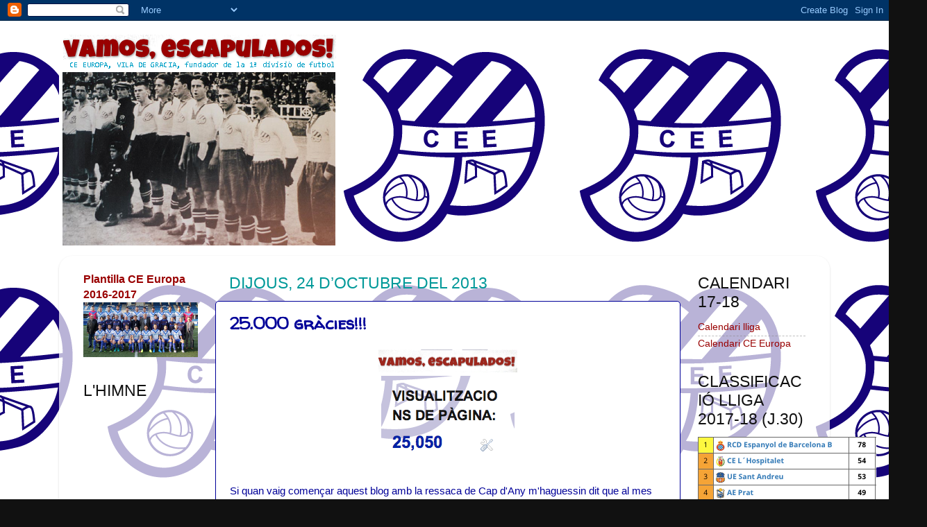

--- FILE ---
content_type: text/html; charset=UTF-8
request_url: https://ceeuropagracia.blogspot.com/2013/10/25000-gracies.html
body_size: 34948
content:
<!DOCTYPE html>
<html class='v2' dir='ltr' lang='ca'>
<head>
<link href='https://www.blogger.com/static/v1/widgets/335934321-css_bundle_v2.css' rel='stylesheet' type='text/css'/>
<meta content='width=1100' name='viewport'/>
<meta content='text/html; charset=UTF-8' http-equiv='Content-Type'/>
<meta content='blogger' name='generator'/>
<link href='https://ceeuropagracia.blogspot.com/favicon.ico' rel='icon' type='image/x-icon'/>
<link href='http://ceeuropagracia.blogspot.com/2013/10/25000-gracies.html' rel='canonical'/>
<link rel="alternate" type="application/atom+xml" title="vamos, escapulados! - Atom" href="https://ceeuropagracia.blogspot.com/feeds/posts/default" />
<link rel="alternate" type="application/rss+xml" title="vamos, escapulados! - RSS" href="https://ceeuropagracia.blogspot.com/feeds/posts/default?alt=rss" />
<link rel="service.post" type="application/atom+xml" title="vamos, escapulados! - Atom" href="https://www.blogger.com/feeds/8998898781601289791/posts/default" />

<link rel="alternate" type="application/atom+xml" title="vamos, escapulados! - Atom" href="https://ceeuropagracia.blogspot.com/feeds/8069192419759916640/comments/default" />
<!--Can't find substitution for tag [blog.ieCssRetrofitLinks]-->
<link href='https://blogger.googleusercontent.com/img/b/R29vZ2xl/AVvXsEiwpD_1M9KWhsZ817BJSjhJX93RnybfruF2rGkZWpiO-ktdAIRVBIkEjNHmZCo81aWJ1X1ZRdBleK3ka2EyoPGragKOpUzq7JcZJwsebBF5bCHurOV3GMlDN1XEhW4ZocY9sF4erFK-RTs/s200/Imagen+11.png' rel='image_src'/>
<meta content='http://ceeuropagracia.blogspot.com/2013/10/25000-gracies.html' property='og:url'/>
<meta content='25.000 gràcies!!!' property='og:title'/>
<meta content='       Si quan vaig començar aquest blog amb la ressaca de Cap d&#39;Any m&#39;haguessin dit que al mes d&#39;octubre superaria les 25.000 visites, haur...' property='og:description'/>
<meta content='https://blogger.googleusercontent.com/img/b/R29vZ2xl/AVvXsEiwpD_1M9KWhsZ817BJSjhJX93RnybfruF2rGkZWpiO-ktdAIRVBIkEjNHmZCo81aWJ1X1ZRdBleK3ka2EyoPGragKOpUzq7JcZJwsebBF5bCHurOV3GMlDN1XEhW4ZocY9sF4erFK-RTs/w1200-h630-p-k-no-nu/Imagen+11.png' property='og:image'/>
<title>vamos, escapulados!: 25.000 gràcies!!!</title>
<style type='text/css'>@font-face{font-family:'Luckiest Guy';font-style:normal;font-weight:400;font-display:swap;src:url(//fonts.gstatic.com/s/luckiestguy/v25/_gP_1RrxsjcxVyin9l9n_j2hQ952ijl7aSqP.woff2)format('woff2');unicode-range:U+0100-02BA,U+02BD-02C5,U+02C7-02CC,U+02CE-02D7,U+02DD-02FF,U+0304,U+0308,U+0329,U+1D00-1DBF,U+1E00-1E9F,U+1EF2-1EFF,U+2020,U+20A0-20AB,U+20AD-20C0,U+2113,U+2C60-2C7F,U+A720-A7FF;}@font-face{font-family:'Luckiest Guy';font-style:normal;font-weight:400;font-display:swap;src:url(//fonts.gstatic.com/s/luckiestguy/v25/_gP_1RrxsjcxVyin9l9n_j2hTd52ijl7aQ.woff2)format('woff2');unicode-range:U+0000-00FF,U+0131,U+0152-0153,U+02BB-02BC,U+02C6,U+02DA,U+02DC,U+0304,U+0308,U+0329,U+2000-206F,U+20AC,U+2122,U+2191,U+2193,U+2212,U+2215,U+FEFF,U+FFFD;}@font-face{font-family:'Walter Turncoat';font-style:normal;font-weight:400;font-display:swap;src:url(//fonts.gstatic.com/s/walterturncoat/v24/snfys0Gs98ln43n0d-14ULoToe6LZxecYZVfqA.woff2)format('woff2');unicode-range:U+0000-00FF,U+0131,U+0152-0153,U+02BB-02BC,U+02C6,U+02DA,U+02DC,U+0304,U+0308,U+0329,U+2000-206F,U+20AC,U+2122,U+2191,U+2193,U+2212,U+2215,U+FEFF,U+FFFD;}</style>
<style id='page-skin-1' type='text/css'><!--
/*-----------------------------------------------
Blogger Template Style
Name:     Picture Window
Designer: Blogger
URL:      www.blogger.com
----------------------------------------------- */
/* Content
----------------------------------------------- */
body {
font: normal normal 15px Arial, Tahoma, Helvetica, FreeSans, sans-serif;
color: #000099;
background: #111111 url(//3.bp.blogspot.com/-xTqpVxyTn6Y/UOMeZX84CII/AAAAAAAAADI/Zr1vwyryAOk/s1600/club-esportiu-europa.gif) repeat scroll bottom center;
}
html body .region-inner {
min-width: 0;
max-width: 100%;
width: auto;
}
.content-outer {
font-size: 90%;
}
a:link {
text-decoration:none;
color: #990000;
}
a:visited {
text-decoration:none;
color: #990000;
}
a:hover {
text-decoration:underline;
color: #32aaff;
}
.content-outer {
background: transparent none repeat scroll top left;
-moz-border-radius: 0;
-webkit-border-radius: 0;
-goog-ms-border-radius: 0;
border-radius: 0;
-moz-box-shadow: 0 0 0 rgba(0, 0, 0, .15);
-webkit-box-shadow: 0 0 0 rgba(0, 0, 0, .15);
-goog-ms-box-shadow: 0 0 0 rgba(0, 0, 0, .15);
box-shadow: 0 0 0 rgba(0, 0, 0, .15);
margin: 20px auto;
}
.content-inner {
padding: 0;
}
/* Header
----------------------------------------------- */
.header-outer {
background: transparent none repeat-x scroll top left;
_background-image: none;
color: #990000;
-moz-border-radius: 0;
-webkit-border-radius: 0;
-goog-ms-border-radius: 0;
border-radius: 0;
}
.Header img, .Header #header-inner {
-moz-border-radius: 0;
-webkit-border-radius: 0;
-goog-ms-border-radius: 0;
border-radius: 0;
}
.header-inner .Header .titlewrapper,
.header-inner .Header .descriptionwrapper {
padding-left: 0;
padding-right: 0;
}
.Header h1 {
font: normal bold 36px Luckiest Guy;
text-shadow: 1px 1px 3px rgba(0, 0, 0, 0.3);
}
.Header h1 a {
color: #990000;
}
.Header .description {
font-size: 130%;
}
/* Tabs
----------------------------------------------- */
.tabs-inner {
margin: .5em 20px 0;
padding: 0;
}
.tabs-inner .section {
margin: 0;
}
.tabs-inner .widget ul {
padding: 0;
background: transparent none repeat scroll bottom;
-moz-border-radius: 0;
-webkit-border-radius: 0;
-goog-ms-border-radius: 0;
border-radius: 0;
}
.tabs-inner .widget li {
border: none;
}
.tabs-inner .widget li a {
display: inline-block;
padding: .5em 1em;
margin-right: .25em;
color: #32aaff;
font: normal normal 15px Arial, Tahoma, Helvetica, FreeSans, sans-serif;
-moz-border-radius: 10px 10px 0 0;
-webkit-border-top-left-radius: 10px;
-webkit-border-top-right-radius: 10px;
-goog-ms-border-radius: 10px 10px 0 0;
border-radius: 10px 10px 0 0;
background: transparent url(https://resources.blogblog.com/blogblog/data/1kt/transparent/black50.png) repeat scroll top left;
border-right: 1px solid transparent;
}
.tabs-inner .widget li:first-child a {
padding-left: 1.25em;
-moz-border-radius-topleft: 10px;
-moz-border-radius-bottomleft: 0;
-webkit-border-top-left-radius: 10px;
-webkit-border-bottom-left-radius: 0;
-goog-ms-border-top-left-radius: 10px;
-goog-ms-border-bottom-left-radius: 0;
border-top-left-radius: 10px;
border-bottom-left-radius: 0;
}
.tabs-inner .widget li.selected a,
.tabs-inner .widget li a:hover {
position: relative;
z-index: 1;
background: transparent url(https://resources.blogblog.com/blogblog/data/1kt/transparent/white80.png) repeat scroll bottom;
color: #336699;
-moz-box-shadow: 0 0 3px rgba(0, 0, 0, .15);
-webkit-box-shadow: 0 0 3px rgba(0, 0, 0, .15);
-goog-ms-box-shadow: 0 0 3px rgba(0, 0, 0, .15);
box-shadow: 0 0 3px rgba(0, 0, 0, .15);
}
/* Headings
----------------------------------------------- */
h2 {
font: normal normal 23px Impact, sans-serif;
text-transform: uppercase;
color: #111111;
margin: .5em 0;
}
/* Main
----------------------------------------------- */
.main-outer {
background: transparent url(https://resources.blogblog.com/blogblog/data/1kt/transparent/white80.png) repeat scroll top left;
-moz-border-radius: 20px 20px 0 0;
-webkit-border-top-left-radius: 20px;
-webkit-border-top-right-radius: 20px;
-webkit-border-bottom-left-radius: 0;
-webkit-border-bottom-right-radius: 0;
-goog-ms-border-radius: 20px 20px 0 0;
border-radius: 20px 20px 0 0;
-moz-box-shadow: 0 1px 3px rgba(0, 0, 0, .15);
-webkit-box-shadow: 0 1px 3px rgba(0, 0, 0, .15);
-goog-ms-box-shadow: 0 1px 3px rgba(0, 0, 0, .15);
box-shadow: 0 1px 3px rgba(0, 0, 0, .15);
}
.main-inner {
padding: 15px 20px 20px;
}
.main-inner .column-center-inner {
padding: 0 0;
}
.main-inner .column-left-inner {
padding-left: 0;
}
.main-inner .column-right-inner {
padding-right: 0;
}
/* Posts
----------------------------------------------- */
h3.post-title {
margin: 0;
font: normal bold 24px Walter Turncoat;
}
.comments h4 {
margin: 1em 0 0;
font: normal bold 24px Walter Turncoat;
}
.date-header span {
color: #009999;
}
.post-outer {
background-color: #ffffff;
border: solid 1px #000099;
-moz-border-radius: 5px;
-webkit-border-radius: 5px;
border-radius: 5px;
-goog-ms-border-radius: 5px;
padding: 15px 20px;
margin: 0 -20px 20px;
}
.post-body {
line-height: 1.4;
font-size: 110%;
position: relative;
}
.post-header {
margin: 0 0 1.5em;
color: #999999;
line-height: 1.6;
}
.post-footer {
margin: .5em 0 0;
color: #999999;
line-height: 1.6;
}
#blog-pager {
font-size: 140%
}
#comments .comment-author {
padding-top: 1.5em;
border-top: dashed 1px #ccc;
border-top: dashed 1px rgba(128, 128, 128, .5);
background-position: 0 1.5em;
}
#comments .comment-author:first-child {
padding-top: 0;
border-top: none;
}
.avatar-image-container {
margin: .2em 0 0;
}
/* Comments
----------------------------------------------- */
.comments .comments-content .icon.blog-author {
background-repeat: no-repeat;
background-image: url([data-uri]);
}
.comments .comments-content .loadmore a {
border-top: 1px solid #32aaff;
border-bottom: 1px solid #32aaff;
}
.comments .continue {
border-top: 2px solid #32aaff;
}
/* Widgets
----------------------------------------------- */
.widget ul, .widget #ArchiveList ul.flat {
padding: 0;
list-style: none;
}
.widget ul li, .widget #ArchiveList ul.flat li {
border-top: dashed 1px #ccc;
border-top: dashed 1px rgba(128, 128, 128, .5);
}
.widget ul li:first-child, .widget #ArchiveList ul.flat li:first-child {
border-top: none;
}
.widget .post-body ul {
list-style: disc;
}
.widget .post-body ul li {
border: none;
}
/* Footer
----------------------------------------------- */
.footer-outer {
color:#cccccc;
background: transparent url(https://resources.blogblog.com/blogblog/data/1kt/transparent/black50.png) repeat scroll top left;
-moz-border-radius: 0 0 20px 20px;
-webkit-border-top-left-radius: 0;
-webkit-border-top-right-radius: 0;
-webkit-border-bottom-left-radius: 20px;
-webkit-border-bottom-right-radius: 20px;
-goog-ms-border-radius: 0 0 20px 20px;
border-radius: 0 0 20px 20px;
-moz-box-shadow: 0 1px 3px rgba(0, 0, 0, .15);
-webkit-box-shadow: 0 1px 3px rgba(0, 0, 0, .15);
-goog-ms-box-shadow: 0 1px 3px rgba(0, 0, 0, .15);
box-shadow: 0 1px 3px rgba(0, 0, 0, .15);
}
.footer-inner {
padding: 10px 20px 20px;
}
.footer-outer a {
color: #98ccee;
}
.footer-outer a:visited {
color: #77aaee;
}
.footer-outer a:hover {
color: #32aaff;
}
.footer-outer .widget h2 {
color: #aaaaaa;
}
/* Mobile
----------------------------------------------- */
html body.mobile {
height: auto;
}
html body.mobile {
min-height: 480px;
background-size: 100% auto;
}
.mobile .body-fauxcolumn-outer {
background: transparent none repeat scroll top left;
}
html .mobile .mobile-date-outer, html .mobile .blog-pager {
border-bottom: none;
background: transparent url(https://resources.blogblog.com/blogblog/data/1kt/transparent/white80.png) repeat scroll top left;
margin-bottom: 10px;
}
.mobile .date-outer {
background: transparent url(https://resources.blogblog.com/blogblog/data/1kt/transparent/white80.png) repeat scroll top left;
}
.mobile .header-outer, .mobile .main-outer,
.mobile .post-outer, .mobile .footer-outer {
-moz-border-radius: 0;
-webkit-border-radius: 0;
-goog-ms-border-radius: 0;
border-radius: 0;
}
.mobile .content-outer,
.mobile .main-outer,
.mobile .post-outer {
background: inherit;
border: none;
}
.mobile .content-outer {
font-size: 100%;
}
.mobile-link-button {
background-color: #990000;
}
.mobile-link-button a:link, .mobile-link-button a:visited {
color: #ffffff;
}
.mobile-index-contents {
color: #000099;
}
.mobile .tabs-inner .PageList .widget-content {
background: transparent url(https://resources.blogblog.com/blogblog/data/1kt/transparent/white80.png) repeat scroll bottom;
color: #336699;
}
.mobile .tabs-inner .PageList .widget-content .pagelist-arrow {
border-left: 1px solid transparent;
}

--></style>
<style id='template-skin-1' type='text/css'><!--
body {
min-width: 1110px;
}
.content-outer, .content-fauxcolumn-outer, .region-inner {
min-width: 1110px;
max-width: 1110px;
_width: 1110px;
}
.main-inner .columns {
padding-left: 210px;
padding-right: 200px;
}
.main-inner .fauxcolumn-center-outer {
left: 210px;
right: 200px;
/* IE6 does not respect left and right together */
_width: expression(this.parentNode.offsetWidth -
parseInt("210px") -
parseInt("200px") + 'px');
}
.main-inner .fauxcolumn-left-outer {
width: 210px;
}
.main-inner .fauxcolumn-right-outer {
width: 200px;
}
.main-inner .column-left-outer {
width: 210px;
right: 100%;
margin-left: -210px;
}
.main-inner .column-right-outer {
width: 200px;
margin-right: -200px;
}
#layout {
min-width: 0;
}
#layout .content-outer {
min-width: 0;
width: 800px;
}
#layout .region-inner {
min-width: 0;
width: auto;
}
body#layout div.add_widget {
padding: 8px;
}
body#layout div.add_widget a {
margin-left: 32px;
}
--></style>
<style>
    body {background-image:url(\/\/3.bp.blogspot.com\/-xTqpVxyTn6Y\/UOMeZX84CII\/AAAAAAAAADI\/Zr1vwyryAOk\/s1600\/club-esportiu-europa.gif);}
    
@media (max-width: 200px) { body {background-image:url(\/\/3.bp.blogspot.com\/-xTqpVxyTn6Y\/UOMeZX84CII\/AAAAAAAAADI\/Zr1vwyryAOk\/w200\/club-esportiu-europa.gif);}}
@media (max-width: 400px) and (min-width: 201px) { body {background-image:url(\/\/3.bp.blogspot.com\/-xTqpVxyTn6Y\/UOMeZX84CII\/AAAAAAAAADI\/Zr1vwyryAOk\/w400\/club-esportiu-europa.gif);}}
@media (max-width: 800px) and (min-width: 401px) { body {background-image:url(\/\/3.bp.blogspot.com\/-xTqpVxyTn6Y\/UOMeZX84CII\/AAAAAAAAADI\/Zr1vwyryAOk\/w800\/club-esportiu-europa.gif);}}
@media (max-width: 1200px) and (min-width: 801px) { body {background-image:url(\/\/3.bp.blogspot.com\/-xTqpVxyTn6Y\/UOMeZX84CII\/AAAAAAAAADI\/Zr1vwyryAOk\/w1200\/club-esportiu-europa.gif);}}
/* Last tag covers anything over one higher than the previous max-size cap. */
@media (min-width: 1201px) { body {background-image:url(\/\/3.bp.blogspot.com\/-xTqpVxyTn6Y\/UOMeZX84CII\/AAAAAAAAADI\/Zr1vwyryAOk\/w1600\/club-esportiu-europa.gif);}}
  </style>
<link href='https://www.blogger.com/dyn-css/authorization.css?targetBlogID=8998898781601289791&amp;zx=20e0aa1a-8425-4e9d-9c97-2a19652ed7da' media='none' onload='if(media!=&#39;all&#39;)media=&#39;all&#39;' rel='stylesheet'/><noscript><link href='https://www.blogger.com/dyn-css/authorization.css?targetBlogID=8998898781601289791&amp;zx=20e0aa1a-8425-4e9d-9c97-2a19652ed7da' rel='stylesheet'/></noscript>
<meta name='google-adsense-platform-account' content='ca-host-pub-1556223355139109'/>
<meta name='google-adsense-platform-domain' content='blogspot.com'/>

</head>
<body class='loading variant-open'>
<div class='navbar section' id='navbar' name='Barra de navegació'><div class='widget Navbar' data-version='1' id='Navbar1'><script type="text/javascript">
    function setAttributeOnload(object, attribute, val) {
      if(window.addEventListener) {
        window.addEventListener('load',
          function(){ object[attribute] = val; }, false);
      } else {
        window.attachEvent('onload', function(){ object[attribute] = val; });
      }
    }
  </script>
<div id="navbar-iframe-container"></div>
<script type="text/javascript" src="https://apis.google.com/js/platform.js"></script>
<script type="text/javascript">
      gapi.load("gapi.iframes:gapi.iframes.style.bubble", function() {
        if (gapi.iframes && gapi.iframes.getContext) {
          gapi.iframes.getContext().openChild({
              url: 'https://www.blogger.com/navbar/8998898781601289791?po\x3d8069192419759916640\x26origin\x3dhttps://ceeuropagracia.blogspot.com',
              where: document.getElementById("navbar-iframe-container"),
              id: "navbar-iframe"
          });
        }
      });
    </script><script type="text/javascript">
(function() {
var script = document.createElement('script');
script.type = 'text/javascript';
script.src = '//pagead2.googlesyndication.com/pagead/js/google_top_exp.js';
var head = document.getElementsByTagName('head')[0];
if (head) {
head.appendChild(script);
}})();
</script>
</div></div>
<div class='body-fauxcolumns'>
<div class='fauxcolumn-outer body-fauxcolumn-outer'>
<div class='cap-top'>
<div class='cap-left'></div>
<div class='cap-right'></div>
</div>
<div class='fauxborder-left'>
<div class='fauxborder-right'></div>
<div class='fauxcolumn-inner'>
</div>
</div>
<div class='cap-bottom'>
<div class='cap-left'></div>
<div class='cap-right'></div>
</div>
</div>
</div>
<div class='content'>
<div class='content-fauxcolumns'>
<div class='fauxcolumn-outer content-fauxcolumn-outer'>
<div class='cap-top'>
<div class='cap-left'></div>
<div class='cap-right'></div>
</div>
<div class='fauxborder-left'>
<div class='fauxborder-right'></div>
<div class='fauxcolumn-inner'>
</div>
</div>
<div class='cap-bottom'>
<div class='cap-left'></div>
<div class='cap-right'></div>
</div>
</div>
</div>
<div class='content-outer'>
<div class='content-cap-top cap-top'>
<div class='cap-left'></div>
<div class='cap-right'></div>
</div>
<div class='fauxborder-left content-fauxborder-left'>
<div class='fauxborder-right content-fauxborder-right'></div>
<div class='content-inner'>
<header>
<div class='header-outer'>
<div class='header-cap-top cap-top'>
<div class='cap-left'></div>
<div class='cap-right'></div>
</div>
<div class='fauxborder-left header-fauxborder-left'>
<div class='fauxborder-right header-fauxborder-right'></div>
<div class='region-inner header-inner'>
<div class='header section' id='header' name='Capçalera'><div class='widget Header' data-version='1' id='Header1'>
<div id='header-inner'>
<a href='https://ceeuropagracia.blogspot.com/' style='display: block'>
<img alt='vamos, escapulados!' height='312px; ' id='Header1_headerimg' src='https://blogger.googleusercontent.com/img/b/R29vZ2xl/AVvXsEjhyL2r_goUiTn29bJ9T0f-yoppZH78DyXvt49Btk2ruZu34ITdMIPQY0oa87yZh3q0JZLmzTIwqC9Uzh0fT1ycNhVDqLTYl7__SzhqFLbwltT1t9S-QEE0wcqOeY56g6Gq9f1GHXODWgU/s1600/Imagen+42.png' style='display: block' width='405px; '/>
</a>
</div>
</div></div>
</div>
</div>
<div class='header-cap-bottom cap-bottom'>
<div class='cap-left'></div>
<div class='cap-right'></div>
</div>
</div>
</header>
<div class='tabs-outer'>
<div class='tabs-cap-top cap-top'>
<div class='cap-left'></div>
<div class='cap-right'></div>
</div>
<div class='fauxborder-left tabs-fauxborder-left'>
<div class='fauxborder-right tabs-fauxborder-right'></div>
<div class='region-inner tabs-inner'>
<div class='tabs no-items section' id='crosscol' name='Multicolumnes'></div>
<div class='tabs no-items section' id='crosscol-overflow' name='Cross-Column 2'></div>
</div>
</div>
<div class='tabs-cap-bottom cap-bottom'>
<div class='cap-left'></div>
<div class='cap-right'></div>
</div>
</div>
<div class='main-outer'>
<div class='main-cap-top cap-top'>
<div class='cap-left'></div>
<div class='cap-right'></div>
</div>
<div class='fauxborder-left main-fauxborder-left'>
<div class='fauxborder-right main-fauxborder-right'></div>
<div class='region-inner main-inner'>
<div class='columns fauxcolumns'>
<div class='fauxcolumn-outer fauxcolumn-center-outer'>
<div class='cap-top'>
<div class='cap-left'></div>
<div class='cap-right'></div>
</div>
<div class='fauxborder-left'>
<div class='fauxborder-right'></div>
<div class='fauxcolumn-inner'>
</div>
</div>
<div class='cap-bottom'>
<div class='cap-left'></div>
<div class='cap-right'></div>
</div>
</div>
<div class='fauxcolumn-outer fauxcolumn-left-outer'>
<div class='cap-top'>
<div class='cap-left'></div>
<div class='cap-right'></div>
</div>
<div class='fauxborder-left'>
<div class='fauxborder-right'></div>
<div class='fauxcolumn-inner'>
</div>
</div>
<div class='cap-bottom'>
<div class='cap-left'></div>
<div class='cap-right'></div>
</div>
</div>
<div class='fauxcolumn-outer fauxcolumn-right-outer'>
<div class='cap-top'>
<div class='cap-left'></div>
<div class='cap-right'></div>
</div>
<div class='fauxborder-left'>
<div class='fauxborder-right'></div>
<div class='fauxcolumn-inner'>
</div>
</div>
<div class='cap-bottom'>
<div class='cap-left'></div>
<div class='cap-right'></div>
</div>
</div>
<!-- corrects IE6 width calculation -->
<div class='columns-inner'>
<div class='column-center-outer'>
<div class='column-center-inner'>
<div class='main section' id='main' name='Principal'><div class='widget Blog' data-version='1' id='Blog1'>
<div class='blog-posts hfeed'>

          <div class="date-outer">
        
<h2 class='date-header'><span>dijous, 24 d&#8217;octubre del 2013</span></h2>

          <div class="date-posts">
        
<div class='post-outer'>
<div class='post hentry uncustomized-post-template' itemprop='blogPost' itemscope='itemscope' itemtype='http://schema.org/BlogPosting'>
<meta content='https://blogger.googleusercontent.com/img/b/R29vZ2xl/AVvXsEiwpD_1M9KWhsZ817BJSjhJX93RnybfruF2rGkZWpiO-ktdAIRVBIkEjNHmZCo81aWJ1X1ZRdBleK3ka2EyoPGragKOpUzq7JcZJwsebBF5bCHurOV3GMlDN1XEhW4ZocY9sF4erFK-RTs/s200/Imagen+11.png' itemprop='image_url'/>
<meta content='8998898781601289791' itemprop='blogId'/>
<meta content='8069192419759916640' itemprop='postId'/>
<a name='8069192419759916640'></a>
<h3 class='post-title entry-title' itemprop='name'>
25.000 gràcies!!!
</h3>
<div class='post-header'>
<div class='post-header-line-1'></div>
</div>
<div class='post-body entry-content' id='post-body-8069192419759916640' itemprop='description articleBody'>
<div class="separator" style="clear: both; text-align: center;">
<a href="https://blogger.googleusercontent.com/img/b/R29vZ2xl/AVvXsEiwpD_1M9KWhsZ817BJSjhJX93RnybfruF2rGkZWpiO-ktdAIRVBIkEjNHmZCo81aWJ1X1ZRdBleK3ka2EyoPGragKOpUzq7JcZJwsebBF5bCHurOV3GMlDN1XEhW4ZocY9sF4erFK-RTs/s1600/Imagen+11.png" imageanchor="1" style="margin-left: 1em; margin-right: 1em;"><img border="0" height="33" src="https://blogger.googleusercontent.com/img/b/R29vZ2xl/AVvXsEiwpD_1M9KWhsZ817BJSjhJX93RnybfruF2rGkZWpiO-ktdAIRVBIkEjNHmZCo81aWJ1X1ZRdBleK3ka2EyoPGragKOpUzq7JcZJwsebBF5bCHurOV3GMlDN1XEhW4ZocY9sF4erFK-RTs/s200/Imagen+11.png" width="200" /></a></div>
<div class="separator" style="clear: both; text-align: center;">
<a href="https://blogger.googleusercontent.com/img/b/R29vZ2xl/AVvXsEjCnJlTqRiQVt2yQuR6inAxPtErZK218YD8poSzsG8lrX-Jrm-oLhqVFJW3xrm5QtrVyOdcRGukWnOFcA-UZOwEZ_DKhTZQai7roLKkX7yy3fHYDaMfm8SAzjW1qTO-g-hUD1PbMfTIHlc/s1600/Imagen+9.png" imageanchor="1" style="margin-left: 1em; margin-right: 1em;"><img border="0" src="https://blogger.googleusercontent.com/img/b/R29vZ2xl/AVvXsEjCnJlTqRiQVt2yQuR6inAxPtErZK218YD8poSzsG8lrX-Jrm-oLhqVFJW3xrm5QtrVyOdcRGukWnOFcA-UZOwEZ_DKhTZQai7roLKkX7yy3fHYDaMfm8SAzjW1qTO-g-hUD1PbMfTIHlc/s1600/Imagen+9.png" /></a></div>
<div style="text-align: center;">
<br /></div>
<div style="text-align: left;">
Si quan vaig començar aquest blog amb la ressaca de Cap d'Any m'haguessin dit que al mes d'octubre superaria les 25.000 visites, hauria pensat que encara no se m'havia passat la mona. En menys d'11 mesos i més de 200 entrades publicades, hem viscut i explicat un play-off, grans triomfs, derrotes doloroses, històries increïbles de passions escapulades, capítols sorprenents dels 106 anys d'història del club gracienc, la retirada d'un mite vivent com <b>Delmàs</b>, estadístiques curioses, altes i baixes... o fins i tot la històrica visita de <b>Panenka</b> al Nou Sardenya!!! Confiem que en el futur immediat aquest club continuï tant o més viu i segueixi oferint tantíssimes històries per explicar i gaudir. Moltíssimes gràcies a tots, escapulats i gent del futbol català que us passeu per aquí a tafanejar!! Visca l'Europa i visca la Vila de Gràcia!!<br />
<br />
<br />
<div style="margin-bottom: 0px; margin-left: 0px; margin-right: 0px; margin-top: 0px;">
<b>L'EUROPA GUANYA 3 PREMIS EN LA NIT DE L'ESPORT GRACIENC 2013</b></div>
<div style="margin-bottom: 0px; margin-left: 0px; margin-right: 0px; margin-top: 0px;">
<br /></div>
<div class="separator" style="clear: both; margin-bottom: 0px; margin-left: 0px; margin-right: 0px; margin-top: 0px; text-align: center;">
<a href="https://blogger.googleusercontent.com/img/b/R29vZ2xl/AVvXsEjHn2YvcSfy9MrRcHNz1985NdrMMqi7bOIEBECbza_Q4EuFf8HSsarww0PPjhzSVvSY5wB4tx9Y4fmM1CZLTAPx67bZCeO1Ni-xXJOKLlwMw40IDyqCa786tdixS5PQcBPYk4WDBY6Xhkk/s1600/Femeni%CC%81Campio%CC%81Ascens.png" imageanchor="1" style="margin-left: 1em; margin-right: 1em;"><img border="0" height="287" src="https://blogger.googleusercontent.com/img/b/R29vZ2xl/AVvXsEjHn2YvcSfy9MrRcHNz1985NdrMMqi7bOIEBECbza_Q4EuFf8HSsarww0PPjhzSVvSY5wB4tx9Y4fmM1CZLTAPx67bZCeO1Ni-xXJOKLlwMw40IDyqCa786tdixS5PQcBPYk4WDBY6Xhkk/s400/Femeni%CC%81Campio%CC%81Ascens.png" style="cursor: move;" width="400" /></a></div>
<div class="separator" style="clear: both; margin-bottom: 0px; margin-left: 0px; margin-right: 0px; margin-top: 0px; text-align: center;">
<a href="https://blogger.googleusercontent.com/img/b/R29vZ2xl/AVvXsEgdD4P33fQMrGbzwSLRL2JhYZxQ8gu0xE9QMaqzotp7pUAc6CotaxR9Omimwr6qdRufIA2DIuYpDNacFnE6uIjytZJPY4uL0wMQB_rQQMifPHgDQmnB0ul1Ju4N4ZbQu6r3vRoqI-qR_lM/s1600/EuroPlayoff!.png" imageanchor="1" style="margin-left: 1em; margin-right: 1em;"><img border="0" height="272" src="https://blogger.googleusercontent.com/img/b/R29vZ2xl/AVvXsEgdD4P33fQMrGbzwSLRL2JhYZxQ8gu0xE9QMaqzotp7pUAc6CotaxR9Omimwr6qdRufIA2DIuYpDNacFnE6uIjytZJPY4uL0wMQB_rQQMifPHgDQmnB0ul1Ju4N4ZbQu6r3vRoqI-qR_lM/s400/EuroPlayoff!.png" style="cursor: move;" width="400" /></a></div>
<div class="separator" style="clear: both; margin-bottom: 0px; margin-left: 0px; margin-right: 0px; margin-top: 0px; text-align: center;">
<a href="https://blogger.googleusercontent.com/img/b/R29vZ2xl/AVvXsEjmfSj3x_hjTbxSaTGotmdgIoQZZ-5uVpr0Ujd4NHHl5togQPLZ2QJobNRqRRAS9n9zgFFjmKgQvyJpKl7GFVTkIMAGXTosnTdXgYYDHAS_VNphzlZ0IPUNB-BIg4TZq7jGnbkTWBRssT4/s1600/Imagen+14.png" imageanchor="1" style="margin-left: 1em; margin-right: 1em;"><img border="0" src="https://blogger.googleusercontent.com/img/b/R29vZ2xl/AVvXsEjmfSj3x_hjTbxSaTGotmdgIoQZZ-5uVpr0Ujd4NHHl5togQPLZ2QJobNRqRRAS9n9zgFFjmKgQvyJpKl7GFVTkIMAGXTosnTdXgYYDHAS_VNphzlZ0IPUNB-BIg4TZq7jGnbkTWBRssT4/s1600/Imagen+14.png" style="cursor: move;" /></a></div>
<div style="text-align: center;">
<div style="margin-bottom: 0px; margin-left: 0px; margin-right: 0px; margin-top: 0px;">
<span class="Apple-style-span" style="color: red; font-size: x-small;"><i>Millor equip femení, millor trajectòria, i millor iniciativa comunicativa&nbsp;</i>(FOTOS: 'Vamos, escapulados!')</span></div>
</div>
<div style="text-align: center;">
<div style="margin-bottom: 0px; margin-left: 0px; margin-right: 0px; margin-top: 0px;">
<b><br /></b></div>
</div>
<div style="text-align: left;">
<div class="separator" style="clear: both; margin-bottom: 0px; margin-left: 0px; margin-right: 0px; margin-top: 0px; text-align: center;">
<a href="https://blogger.googleusercontent.com/img/b/R29vZ2xl/AVvXsEjpwNgMNbgo4SMnnxnisQZ3XA52J9knHPePLv9WN2eEtbHEabRY4Go174oLM2nojvqzqyZhC7d8QVCLKcNP-ouSQqV82UZ5E895V8bO0Zp2cDrPqNlfiO2-7gZwvg4g6nDJt2BQwFQWnrc/s1600/imatge-per-web.jpg" imageanchor="1" style="clear: left; float: left; margin-bottom: 1em; margin-right: 1em;"><img border="0" src="https://blogger.googleusercontent.com/img/b/R29vZ2xl/AVvXsEjpwNgMNbgo4SMnnxnisQZ3XA52J9knHPePLv9WN2eEtbHEabRY4Go174oLM2nojvqzqyZhC7d8QVCLKcNP-ouSQqV82UZ5E895V8bO0Zp2cDrPqNlfiO2-7gZwvg4g6nDJt2BQwFQWnrc/s1600/imatge-per-web.jpg" style="cursor: move;" /></a></div>
<div style="margin-bottom: 0px; margin-left: 0px; margin-right: 0px; margin-top: 0px;">
Aquest vespre se celebra, al Centre Artesà Tradicionarius de la Travessia Sant Antoni, la XVI Nit de l'Esport Gracienc. I tal i com ha informat el club&nbsp;<a href="https://twitter.com/CEEUROPA" target="_blank">a través del compte oficial de twitter</a>, l'Europa ha rebut tres guardons en aquests premis anuals de l'esport gracienc: d'una banda, el&nbsp;<u>premi a la millor trajectòria</u>; de l'altra, el femení A ha rebut el&nbsp;<u>premi al millor equip femení de l'any</u>, després del seu ascens a Segona; i finalment,&nbsp;<a href="http://www.ceeuropa.cat/web/index.php?option=com_wrapper&amp;Itemid=1224" target="_blank">el periòdic 'L'Escapulat'</a>&nbsp;ha estat guardonat amb el&nbsp;<u>premi a la millor iniciativa comunicativa</u>. Felicitats al club, a les noies de&nbsp;<b>Carlos Navas</b>, i al responsable de comunicació escapulat,&nbsp;<b><a href="https://twitter.com/angelgarreta" target="_blank">Àngel Garreta</a></b>, per l'excel.lent feina!</div>
</div>
<div style="text-align: left;">
<div style="margin-bottom: 0px; margin-left: 0px; margin-right: 0px; margin-top: 0px;">
<b><br /></b></div>
</div>
<br />
<b>L'ACORD DE COL&#183;LABORACIÓ, A LA REVISTA PANENKA</b><br />
<br />
<div class="separator" style="clear: both; text-align: center;">
<a href="https://blogger.googleusercontent.com/img/b/R29vZ2xl/AVvXsEjT_XUKtUkhIhuBeADlANuSmSkh4yCBjIffaryUaYAt8DabzhMUFc1rmLQyU9PegndofA-UddSE_UChqWKUcNlHZygyMsDyi8NhmZssUye6MzAwqhTJpjfnM1BYbbT1b_tUzhBrIiVT4xU/s1600/europa3.jpg" imageanchor="1" style="margin-left: 1em; margin-right: 1em;"><img border="0" src="https://blogger.googleusercontent.com/img/b/R29vZ2xl/AVvXsEjT_XUKtUkhIhuBeADlANuSmSkh4yCBjIffaryUaYAt8DabzhMUFc1rmLQyU9PegndofA-UddSE_UChqWKUcNlHZygyMsDyi8NhmZssUye6MzAwqhTJpjfnM1BYbbT1b_tUzhBrIiVT4xU/s1600/europa3.jpg" /></a></div>
<div style="text-align: center;">
<span class="Apple-style-span" style="color: red; font-size: x-small;"><i>Fotomuntatge de la nova samarreta de l'Europa, amb el logo de la revista </i>(FOTO: revista Panenka)</span></div>
<div style="text-align: center;">
<b><br /></b></div>
<div style="text-align: left;">
El web de la revista Panenka <a href="http://www.panenka.org/destacadas/unidos-por-el-romanticismo/" target="_blank">ha publicat la notícia de l'acord de col&#183;laboració</a>&nbsp;amb l'Europa que us explicàvem la setmana passada, i que com sabeu perfectament, va portar al mític jugador de l'ex-Txecoslovàquia a l'estadi Nou Sardenya, el passat divendres. En aquest article, hem pogut veure per primera vegada cóm serà la nova samarreta que l'equip estrenarà pròximament, amb el logotip de la publicació de futbol amb seu al barri de Gràcia.</div>
<div style="text-align: left;">
<br /></div>
<div style="text-align: left;">
<b>DANI ROMERO FITXA PEL PALAMÓS</b><br />
<br />
<div class="separator" style="clear: both; text-align: center;">
<a href="https://blogger.googleusercontent.com/img/b/R29vZ2xl/AVvXsEg_KNpiK1Zyn6cDSYcvZnFtyapftF3OcWD1yXnzVa_-26ZOncgqoUIg0VjpGpwfkvOvhNrivzhnzVmyNg-p0HTN_eSfvvw1ZO_F1VDT3TRy5WcyGr4WcsSCVqPyNEbRIe1XzEDYGjbRekY/s1600/IMG_6047.JPG" imageanchor="1" style="margin-left: 1em; margin-right: 1em;"><img border="0" height="246" src="https://blogger.googleusercontent.com/img/b/R29vZ2xl/AVvXsEg_KNpiK1Zyn6cDSYcvZnFtyapftF3OcWD1yXnzVa_-26ZOncgqoUIg0VjpGpwfkvOvhNrivzhnzVmyNg-p0HTN_eSfvvw1ZO_F1VDT3TRy5WcyGr4WcsSCVqPyNEbRIe1XzEDYGjbRekY/s320/IMG_6047.JPG" width="320" /></a></div>
<div class="separator" style="clear: both; text-align: center;">
<span class="Apple-style-span" style="color: red; font-size: x-small;"><i>Dani Romero, en l'Europa-Vilafranca de la passada temporada </i>(FOTO: 'Vamos, escapulados!')</span></div>
<div class="separator" style="clear: both; text-align: center;">
<br /></div>
L'últim jugador de l'Europa que va marxar a l'estiu i encara no tenia equip, <b>Dani Romero</b>, tornarà a jugar a Tercera: l'habilidós extrem ha signat pel Palamós, segons ha confirmat aquest vespre el club empordanès.<b> Romero</b> va jugar al Nou Sardenya en la darrera temporada, però les lesions van ser un obstacle per que tingués continuïtat. El futbolista s'ha estat entrenant per la seva banda aquests mesos, i ara fitxa pel club palamosí, amb qui si tot va bé tornarà al Nou Sardenya en el partit que enfrontarà els dos equips el pròxim 1 de desembre. Molta sort en aquesta nova aventura!<br />
<br />
<b><br /></b></div>
</div>
<div style='clear: both;'></div>
</div>
<div class='post-footer'>
<div class='post-footer-line post-footer-line-1'>
<span class='post-author vcard'>
Publicat per
<span class='fn' itemprop='author' itemscope='itemscope' itemtype='http://schema.org/Person'>
<meta content='https://www.blogger.com/profile/09169779604993177501' itemprop='url'/>
<a class='g-profile' href='https://www.blogger.com/profile/09169779604993177501' rel='author' title='author profile'>
<span itemprop='name'>Traperinho</span>
</a>
</span>
</span>
<span class='post-timestamp'>
a
<meta content='http://ceeuropagracia.blogspot.com/2013/10/25000-gracies.html' itemprop='url'/>
<a class='timestamp-link' href='https://ceeuropagracia.blogspot.com/2013/10/25000-gracies.html' rel='bookmark' title='permanent link'><abbr class='published' itemprop='datePublished' title='2013-10-24T19:24:00+02:00'>19:24</abbr></a>
</span>
<span class='post-comment-link'>
</span>
<span class='post-icons'>
<span class='item-control blog-admin pid-250215914'>
<a href='https://www.blogger.com/post-edit.g?blogID=8998898781601289791&postID=8069192419759916640&from=pencil' title='Modificar el missatge'>
<img alt='' class='icon-action' height='18' src='https://resources.blogblog.com/img/icon18_edit_allbkg.gif' width='18'/>
</a>
</span>
</span>
<div class='post-share-buttons goog-inline-block'>
<a class='goog-inline-block share-button sb-email' href='https://www.blogger.com/share-post.g?blogID=8998898781601289791&postID=8069192419759916640&target=email' target='_blank' title='Envia per correu electrònic'><span class='share-button-link-text'>Envia per correu electrònic</span></a><a class='goog-inline-block share-button sb-blog' href='https://www.blogger.com/share-post.g?blogID=8998898781601289791&postID=8069192419759916640&target=blog' onclick='window.open(this.href, "_blank", "height=270,width=475"); return false;' target='_blank' title='BlogThis!'><span class='share-button-link-text'>BlogThis!</span></a><a class='goog-inline-block share-button sb-twitter' href='https://www.blogger.com/share-post.g?blogID=8998898781601289791&postID=8069192419759916640&target=twitter' target='_blank' title='Comparteix a X'><span class='share-button-link-text'>Comparteix a X</span></a><a class='goog-inline-block share-button sb-facebook' href='https://www.blogger.com/share-post.g?blogID=8998898781601289791&postID=8069192419759916640&target=facebook' onclick='window.open(this.href, "_blank", "height=430,width=640"); return false;' target='_blank' title='Comparteix a Facebook'><span class='share-button-link-text'>Comparteix a Facebook</span></a><a class='goog-inline-block share-button sb-pinterest' href='https://www.blogger.com/share-post.g?blogID=8998898781601289791&postID=8069192419759916640&target=pinterest' target='_blank' title='Comparteix a Pinterest'><span class='share-button-link-text'>Comparteix a Pinterest</span></a>
</div>
</div>
<div class='post-footer-line post-footer-line-2'>
<span class='post-labels'>
Etiquetes de comentaris:
<a href='https://ceeuropagracia.blogspot.com/search/label/25.000%20visites' rel='tag'>25.000 visites</a>,
<a href='https://ceeuropagracia.blogspot.com/search/label/actualitat' rel='tag'>actualitat</a>,
<a href='https://ceeuropagracia.blogspot.com/search/label/Dani%20Romero' rel='tag'>Dani Romero</a>,
<a href='https://ceeuropagracia.blogspot.com/search/label/Europa%20femen%C3%AD' rel='tag'>Europa femení</a>,
<a href='https://ceeuropagracia.blogspot.com/search/label/Nit%20de%20l%27Esport%20Gracienc' rel='tag'>Nit de l&#39;Esport Gracienc</a>,
<a href='https://ceeuropagracia.blogspot.com/search/label/not%C3%ADcies%20escapulades' rel='tag'>notícies escapulades</a>,
<a href='https://ceeuropagracia.blogspot.com/search/label/Palam%C3%B3s' rel='tag'>Palamós</a>,
<a href='https://ceeuropagracia.blogspot.com/search/label/Peri%C3%B2dic%20L%27Escapulat' rel='tag'>Periòdic L&#39;Escapulat</a>,
<a href='https://ceeuropagracia.blogspot.com/search/label/premis' rel='tag'>premis</a>,
<a href='https://ceeuropagracia.blogspot.com/search/label/Revista%20Panenka' rel='tag'>Revista Panenka</a>,
<a href='https://ceeuropagracia.blogspot.com/search/label/vamos%20escapulados' rel='tag'>vamos escapulados</a>
</span>
</div>
<div class='post-footer-line post-footer-line-3'>
<span class='post-location'>
</span>
</div>
</div>
</div>
<div class='comments' id='comments'>
<a name='comments'></a>
<h4>Cap comentari:</h4>
<div id='Blog1_comments-block-wrapper'>
<dl class='avatar-comment-indent' id='comments-block'>
</dl>
</div>
<p class='comment-footer'>
<a href='https://www.blogger.com/comment/fullpage/post/8998898781601289791/8069192419759916640' onclick='javascript:window.open(this.href, "bloggerPopup", "toolbar=0,location=0,statusbar=1,menubar=0,scrollbars=yes,width=640,height=500"); return false;'>Publica un comentari a l'entrada</a>
</p>
</div>
</div>

        </div></div>
      
</div>
<div class='blog-pager' id='blog-pager'>
<span id='blog-pager-newer-link'>
<a class='blog-pager-newer-link' href='https://ceeuropagracia.blogspot.com/2013/10/previa-rubi-europa-examen-dacces-2-part.html' id='Blog1_blog-pager-newer-link' title='Entrada més recent'>Entrada més recent</a>
</span>
<span id='blog-pager-older-link'>
<a class='blog-pager-older-link' href='https://ceeuropagracia.blogspot.com/2013/10/aitor-torres-tinc-la-jornada-11-marcada.html' id='Blog1_blog-pager-older-link' title='Entrada més antiga'>Entrada més antiga</a>
</span>
<a class='home-link' href='https://ceeuropagracia.blogspot.com/'>Inici</a>
</div>
<div class='clear'></div>
<div class='post-feeds'>
<div class='feed-links'>
Subscriure's a:
<a class='feed-link' href='https://ceeuropagracia.blogspot.com/feeds/8069192419759916640/comments/default' target='_blank' type='application/atom+xml'>Comentaris del missatge (Atom)</a>
</div>
</div>
</div></div>
</div>
</div>
<div class='column-left-outer'>
<div class='column-left-inner'>
<aside>
<div class='sidebar section' id='sidebar-left-1'><div class='widget FeaturedPost' data-version='1' id='FeaturedPost1'>
<div class='post-summary'>
<h3><a href='https://ceeuropagracia.blogspot.com/2016/08/plantilla-ce-europa-2016-2017.html'>Plantilla CE Europa 2016-2017</a></h3>
<img class='image' src='https://blogger.googleusercontent.com/img/b/R29vZ2xl/AVvXsEiErXpuBA0SG598bSvpgNUeWkvkTMQqtyz7BLB0HWxtKLwhADlXTaPGvjV9E5nDr-UcgYdJt2-kjjT2QrXA3pqUoVUoydjhDuM2n86ZHmJSeAxpQ1U6PLq7CFKvcYj0kPN9QoD7zCWcB4Q/s640/Equip1.jpg'/>
</div>
<style type='text/css'>
    .image {
      width: 100%;
    }
  </style>
<div class='clear'></div>
</div><div class='widget HTML' data-version='1' id='HTML1'>
<h2 class='title'>L'himne</h2>
<div class='widget-content'>
<iframe width="170" height="120" src="https://www.youtube.com/embed/olRxa3KX6cE?feature=player_detailpage" frameborder="0" allowfullscreen></iframe>
</div>
<div class='clear'></div>
</div><div class='widget HTML' data-version='1' id='HTML3'>
<h2 class='title'>vamos, escapulados!</h2>
<div class='widget-content'>
<iframe width="115%" height="166" scrolling="no" frameborder="no" src="https://w.soundcloud.com/player/?url=http%3A%2F%2Fapi.soundcloud.com%2Ftracks%2F73365110"></iframe>
</div>
<div class='clear'></div>
</div><div class='widget LinkList' data-version='1' id='LinkList17'>
<h2>Estadístiques 2016-2017</h2>
<div class='widget-content'>
<ul>
<li><a href='http://ceeuropagracia.blogspot.com.es/2017/05/europadistiques-jornada-38.html'>Jornada 38</a></li>
</ul>
<div class='clear'></div>
</div>
</div><div class='widget LinkList' data-version='1' id='LinkList15'>
<h2>Estadístiques 2015-2016</h2>
<div class='widget-content'>
<ul>
<li><a href='http://ceeuropagracia.blogspot.com.es/2015/08/la-pretemporada-de-leuropa-en-xifres.html'>Pretemporada + Copa Catalunya</a></li>
<li><a href='http://ceeuropagracia.blogspot.com.es/2016/05/europadistiques-jornada-37.html'>Jornada 37</a></li>
</ul>
<div class='clear'></div>
</div>
</div><div class='widget LinkList' data-version='1' id='LinkList13'>
<h2>Estadístiques 2014-2015</h2>
<div class='widget-content'>
<ul>
<li><a href='http://ceeuropagracia.blogspot.com.es/2015/06/europadistiques-play-off.html'>Play-off (4rts tornada)</a></li>
<li><a href='http://ceeuropagracia.blogspot.com.es/2015/05/europadisiques-jornada-38.html'>Jornada 38</a></li>
<li><a href='http://ceeuropagracia.blogspot.com.es/2015/03/europadistiques-copa-catalunya-campions.html'>Copa Catalunya (campions!)</a></li>
</ul>
<div class='clear'></div>
</div>
</div><div class='widget LinkList' data-version='1' id='LinkList12'>
<h2>Estadístiques lliga 2013-2014</h2>
<div class='widget-content'>
<ul>
<li><a href='http://ceeuropagracia.blogspot.com.es/2014/06/europadistiques-p14yoff-semifinals.html'>#P14YOFF</a></li>
<li><a href='http://ceeuropagracia.blogspot.com.es/2014/05/europadistiques-jornada-38.html'>Jornada 38</a></li>
</ul>
<div class='clear'></div>
</div>
</div><div class='widget LinkList' data-version='1' id='LinkList5'>
<h2>Estadístiques lliga 2012-2013</h2>
<div class='widget-content'>
<ul>
<li><a href='http://ceeuropagracia.blogspot.com.es/2013/06/europadistiques-tornada-1-ronda-play.html'>Play-Off (tornada 1ª ronda)</a></li>
<li><a href='http://ceeuropagracia.blogspot.com.es/2013/05/europadistiques-jornada-38.html'>Lliga (Jornada 38)</a></li>
</ul>
<div class='clear'></div>
</div>
</div><div class='widget LinkList' data-version='1' id='LinkList1'>
<h2>webs escapulats</h2>
<div class='widget-content'>
<ul>
<li><a href='http://www.ceeuropa.cat/web/'>CE Europa</a></li>
<li><a href='https://www.facebook.com/ceeuropa'>Facebook CE Europa</a></li>
<li><a href='http://instagram.com/ceeuropa'>Instagram CE Europa</a></li>
<li><a href='http://www.pinterest.com/ceeuropa/'>Pinterest CE Europa</a></li>
<li><a href='http://europaendavant.com/'>Europa Endavant</a></li>
<li><a href='http://torcidaescapulada.com/'>Torcida Escapulada</a></li>
<li><a href='http://www.facebook.com/pages/Penya-Europeista-Caliu-Gracienc/463177720462'>Penya Caliu Gracienc</a></li>
<li><a href='http://www.arrelseuropeistes.cat/'>Arrels Europeïstes</a></li>
<li><a href='http://europa.incondicionales.com/'>Europa Incondicionales</a></li>
<li><a href='http://juvenileuropa96.blogspot.com.es/'>blog CE Europa juvenil</a></li>
<li><a href='http://cadeteurop-a.blogspot.com.es/'>blog CE Europa cadet</a></li>
<li><a href='http://es.wikipedia.org/wiki/Club_Esportiu_Europa'>wikipedia</a></li>
<li><a href='http://graciapedia.gracianet.cat/wiki/club_esportiu_europa'>Graciapèdia</a></li>
</ul>
<div class='clear'></div>
</div>
</div><div class='widget Image' data-version='1' id='Image2'>
<h2>WEBS AMICS</h2>
<div class='widget-content'>
<a href='http://escapulat.com/'>
<img alt='WEBS AMICS' height='30' id='Image2_img' src='https://blogger.googleusercontent.com/img/b/R29vZ2xl/AVvXsEh8dydxfuc6ZSg3bR0xjMYvgvPMrv9e3mkJomPU-YHAV5Z4VlYmvSaM1exFY7lqUY_9sDpCfv7WYRIqvrGU7ET46S72iAJsXGZ21MXDz-FTiqSXIcacT5MAV4SXgeySCZ_TJjAv1kFYNHU/s1600-r/Banner+L%2527escapulat-1.png' width='165'/>
</a>
<br/>
</div>
<div class='clear'></div>
</div><div class='widget LinkList' data-version='1' id='LinkList2'>
<h2>L'Europa als mitjans</h2>
<div class='widget-content'>
<ul>
<li><a href='http://www.xarxaradio.cat/programa/en-joc'>La Xarxa Ràdio</a></li>
<li><a href='http://www.xiptv.cat/esports-en-xarxa'>Xarxa TV Locals</a></li>
<li><a href='http://www.btv.cat/btvnoticies/tag/ce-europa/'>BTV</a></li>
<li><a href='http://www.esport3.cat/futbolcat'>Futbolcat (Esport 3)</a></li>
<li><a href='http://www.radiomarcabarcelona.com/node/144'>Marcador Catalunya</a></li>
<li><a href='http://www.ivoox.com/historics-barcelona-51-audios-mp3_rf_1658045_1.html'>Històrics BCN</a></li>
<li><a href='http://www.7deradio.cat/'>7 de ràdio</a></li>
<li><a href='http://www.onasps.com/'>Ona SPS</a></li>
<li><a href='http://independent.cat/gracia/'>L'independent de Gràcia</a></li>
</ul>
<div class='clear'></div>
</div>
</div><div class='widget LinkList' data-version='1' id='LinkList3'>
<h2>Webs de 3ªdiv5</h2>
<div class='widget-content'>
<ul>
<li><a href='http://www.fcf.cat/pnfg/'>Federació Catalana Futbol</a></li>
<li><a href='http://www.futbolme.com/col/index_torneo.asp?id_torneo=11'>futbolme</a></li>
<li><a href='http://3div5.blogspot.com.es/'>Tercera.cat</a></li>
<li><a href='http://www.futbolcatalunya.com/'>futbolcatalunya</a></li>
<li><a href='http://lajornada.cat/category/futbol/tercera/'>lajornada.cat</a></li>
<li><a href='http://www.golcat.com/'>golcat</a></li>
<li><a href='http://lapreviadelfcvilafranca.blogspot.com.es/'>La Prèvia (Lluís Montaner)</a></li>
<li><a href='http://www.planetajupiter.com/web-PJ4/'>Planeta Júpiter</a></li>
<li><a href='http://palamossport.blogspot.com.es/'>Palamós Sport</a></li>
<li><a href='http://ue-cornella.blogspot.com.es/'>ue_cornellà.blogspot</a></li>
<li><a href='http://galeriadelfutbolcatala.wordpress.com/'>galeria futbol català</a></li>
<li><a href='http://www.remimages.com/web/'>remimages (fotos)</a></li>
<li><a href='http://www.gallardophoto.com/'>Gallardo Photo</a></li>
</ul>
<div class='clear'></div>
</div>
</div><div class='widget LinkList' data-version='1' id='LinkList4'>
<h2>Webs equips 3ª</h2>
<div class='widget-content'>
<ul>
<li><a href='http://www.aeprat.com/'>AE Prat</a></li>
<li><a href='http://www.aecmanlleu.com/'>AEC Manlleu</a></li>
<li><a href='http://www.cdmasnou.es/'>CD Masnou</a></li>
<li><a href='http://cfgava.blogspot.com.es/'>CF Gavà</a></li>
<li><a href='http://www.cfmontanyesa.com/'>CF Montanyesa</a></li>
<li><a href='https://www.facebook.com/cfperalada.peralada'>CF Peralada (facebook)</a></li>
<li><a href='http://cfpoblademafumet.com/'>CF Pobla Mafumet</a></li>
<li><a href='http://www.cfc.cat/'>Cerdanyola FC</a></li>
<li><a href='http://www.fcasco.com/portada/'>FC Ascó</a></li>
<li><a href='http://www.fcmartinenc.cat/'>FC Martinenc</a></li>
<li><a href='http://www.fcvilafranca.com/'>FC Vilafranca</a></li>
<li><a href='http://www.palamoscf.cat/'>Palamós CF</a></li>
<li><a href='http://www.cesabadell.cat/'>Sabadell B</a></li>
<li><a href='http://santfeliuencfc.blogspot.com.es/'>Santfeliuenc</a></li>
<li><a href='http://terrassafc.com/'>Terrassa FC</a></li>
<li><a href='http://www.uecastelldefels.es/index.php?lang=ca'>UE Castelldefels</a></li>
<li><a href='http://www.uefigueres.cat/'>UE Figueres</a></li>
<li><a href='http://www.uerapitenca.net/ver31/index.php'>UE Rapitenca</a></li>
<li><a href='http://www.uerubi.cat/'>UE Rubí</a></li>
<li><a href='http://www.uevilassardemar.cat/'>UE Vilassar de Mar</a></li>
</ul>
<div class='clear'></div>
</div>
</div><div class='widget LinkList' data-version='1' id='LinkList7'>
<h2>L'Europa a Twitter</h2>
<div class='widget-content'>
<ul>
<li><a href='https://twitter.com/CEEUROPA'>CE Europa</a></li>
<li><a href='https://twitter.com/EuropaBase'>CE Europa futbol base</a></li>
<li><a href='https://twitter.com/EuropaFemeni'>CE Europa femení</a></li>
<li><a href='https://twitter.com/pdolera'>Pedro Dólera (mr.)</a></li>
<li><a href='https://twitter.com/dani_c_c'>Dani Contreras (2on mr.)</a></li>
<li><a href=' https://twitter.com/RafaLeva01'>Rafa Leva (porter)</a></li>
<li><a href='https://twitter.com/sergio_fo94'>Sergio Fernández (porter)</a></li>
<li><a href='https://twitter.com/VictorCocera'>Víctor Cócera (porter)</a></li>
<li><a href='https://twitter.com/alexcano4'>Àlex Cano (jug)</a></li>
<li><a href='https://twitter.com/gonzabeto8'>Alberto González (jug)</a></li>
<li><a href='https://twitter.com/aalegre_20'>Albert Alegre (jug)</a></li>
<li><a href='https://twitter.com/sergipastells11'>Sergi Pastells (jug)</a></li>
<li><a href='https://twitter.com/OriolDot2'>Oriol Dot (jug)</a></li>
<li><a href='https://twitter.com/Gerard_Putxi'>Gerard 'Putxi' (jug)</a></li>
<li><a href='https://twitter.com/CarlosGuzman20'>Carlos Guzmán (jug)</a></li>
<li><a href='https://twitter.com/padi1148'>Alberto Padilla (jug)</a></li>
<li><a href='https://twitter.com/jvivesl10'>Joan Vives (jug)</a></li>
<li><a href='https://twitter.com/_ruvi21'>Ramon Rovira (jug)</a></li>
<li><a href='https://twitter.com/RoberCama'>Roberto Camacho (jug)</a></li>
<li><a href='https://twitter.com/Rosillo_7'>Ignacio Rosillo (jug)</a></li>
<li><a href='https://twitter.com/Nilspuchades'>Nils Puchades (jug)</a></li>
<li><a href='https://twitter.com/Javitosanc'>Javi Sánchez (jug)</a></li>
<li><a href='https://twitter.com/alexpoves'>Álex Poves (jug)</a></li>
<li><a href='https://twitter.com/alexdelmas10'>Àlex Delmàs (ex-jug)</a></li>
<li><a href='https://twitter.com/ricardqd'>Cebri (ex-jug)</a></li>
<li><a href='https://twitter.com/EloiMirBaeres'>Eloi Mir (ex-jug)</a></li>
<li><a href='https://twitter.com/12Leonidas'>Xavi León (ex-jug)</a></li>
<li><a href='https://twitter.com/guilleee4'>Guille Ramon (ex-jug)</a></li>
<li><a href='https://twitter.com/_marcesteban'>Marc Esteban (ex-jug)</a></li>
<li><a href='https://twitter.com/Charly_ruizm'>Charly Ruiz (ex-jug)</a></li>
<li><a href='https://twitter.com/angelgarreta'>Àngel Garreta (premsa)</a></li>
<li><a href='https://twitter.com/cnavas_jimenez'>Carlos Navas (mr. femení)</a></li>
<li><a href='https://twitter.com/jordivela9'>Jordi Vela (Dir. Esp. fem)</a></li>
<li><a href='https://twitter.com/CHernandez9'>Carla Hernández (jug. fem)</a></li>
<li><a href='https://twitter.com/LaiaSango'>Laia Sangorrin (jug. fem)</a></li>
<li><a href='https://twitter.com/EybiisMedii4'>Eybis (jug. fem)</a></li>
<li><a href='https://twitter.com/AnaCaste15'>Ana Castellano (jug. fem)</a></li>
<li><a href='https://twitter.com/SandraNoria95'>Sandra Noria (jug. fem)</a></li>
<li><a href='https://twitter.com/gemma_castelo'>Gemma Castelo (jug fem)</a></li>
<li><a href='https://twitter.com/rutheguilar21'>Ruth Eguilar (jug. fem)</a></li>
<li><a href='https://twitter.com/Taniarcde'>Tania (jug. fem)</a></li>
<li><a href='https://twitter.com/Mireeia5'>Mireeia (jug. fem)</a></li>
<li><a href='https://twitter.com/enfisio'>Susanna Plujà (fisio)</a></li>
<li><a href='https://twitter.com/_Tali_7'>Natàlia Rusiñol (fisio. fem)</a></li>
<li><a href='https://twitter.com/arellcas'>Casimiro Arellano (mr. Europa B)</a></li>
<li><a href='https://twitter.com/DavidBleyG'>David Bley (jug. B)</a></li>
<li><a href='https://twitter.com/fmartinmora'>Fredi Martin (futbol base)</a></li>
<li><a href='https://twitter.com/Caliu_Gracienc'>P.E. Caliu Gracienc</a></li>
<li><a href='https://twitter.com/torcidaeuropa'>Torcida Escapulada</a></li>
<li><a href='https://twitter.com/eskapulats'>Penya Eskapulats</a></li>
</ul>
<div class='clear'></div>
</div>
</div></div>
</aside>
</div>
</div>
<div class='column-right-outer'>
<div class='column-right-inner'>
<aside>
<div class='sidebar section' id='sidebar-right-1'><div class='widget LinkList' data-version='1' id='LinkList10'>
<h2>Calendari 17-18</h2>
<div class='widget-content'>
<ul>
<li><a href='http://fcf.cat/calendari/1718/futbol-11/tercera-divisio-nacional/grup-v'>Calendari lliga</a></li>
<li><a href='http://fcf.cat/calendari-equip/1718/futbol-11/tercera-divisio-nacional/grup-v/europa-ce-a'>Calendari CE Europa</a></li>
</ul>
<div class='clear'></div>
</div>
</div><div class='widget Image' data-version='1' id='Image1'>
<h2>Classificació lliga 2017-18 (J.30)</h2>
<div class='widget-content'>
<img alt='Classificació lliga 2017-18 (J.30)' height='462' id='Image1_img' src='https://blogger.googleusercontent.com/img/b/R29vZ2xl/AVvXsEjQY6Re_r_YV5HoxNLVA67qmNVX6zLu9Vx_jvEY3eenPHVHvW-S-_YqbRTCBShLmC3tRVmoE194XcAfxZLbkL6YCDMsl_PEzKPL1dCsA35qi_k9WrerLmfjbJLnKhvZtu0ak7HINHAk-tA/s1600/Captura+de+pantalla+2018-03-21+a+les+12.56.32.png' width='257'/>
<br/>
<span class='caption'>Font: Futbolme.com</span>
</div>
<div class='clear'></div>
</div><div class='widget HTML' data-version='1' id='HTML4'>
<h2 class='title'>L'últim partit</h2>
<div class='widget-content'>
<iframe width="330" height="230" src="https://btv.playty.com/player#/video?autoplay=0&id=180318pobla" frameborder="0" allowfullscreen></iframe>
</div>
<div class='clear'></div>
</div><div class='widget LinkList' data-version='1' id='LinkList20'>
<h2>Videoteca Resums 2017 - 2018</h2>
<div class='widget-content'>
<ul>
<li><a href='https://btv.playty.com/player#/video?autoplay=0&id=270817europa'>J.2 Europa 2 - Terrassa 2</a></li>
<li><a href='https://btv.playty.com/player#/video?autoplay=0&id=200817europaok'>J.1 Cerdanyola 1 - Europa 1</a></li>
</ul>
<div class='clear'></div>
</div>
</div><div class='widget BlogArchive' data-version='1' id='BlogArchive1'>
<h2>Arxiu del blog</h2>
<div class='widget-content'>
<div id='ArchiveList'>
<div id='BlogArchive1_ArchiveList'>
<ul class='hierarchy'>
<li class='archivedate collapsed'>
<a class='toggle' href='javascript:void(0)'>
<span class='zippy'>

        &#9658;&#160;
      
</span>
</a>
<a class='post-count-link' href='https://ceeuropagracia.blogspot.com/2020/'>
2020
</a>
<span class='post-count' dir='ltr'>(5)</span>
<ul class='hierarchy'>
<li class='archivedate collapsed'>
<a class='toggle' href='javascript:void(0)'>
<span class='zippy'>

        &#9658;&#160;
      
</span>
</a>
<a class='post-count-link' href='https://ceeuropagracia.blogspot.com/2020/07/'>
de juliol
</a>
<span class='post-count' dir='ltr'>(4)</span>
</li>
</ul>
<ul class='hierarchy'>
<li class='archivedate collapsed'>
<a class='toggle' href='javascript:void(0)'>
<span class='zippy'>

        &#9658;&#160;
      
</span>
</a>
<a class='post-count-link' href='https://ceeuropagracia.blogspot.com/2020/03/'>
de març
</a>
<span class='post-count' dir='ltr'>(1)</span>
</li>
</ul>
</li>
</ul>
<ul class='hierarchy'>
<li class='archivedate collapsed'>
<a class='toggle' href='javascript:void(0)'>
<span class='zippy'>

        &#9658;&#160;
      
</span>
</a>
<a class='post-count-link' href='https://ceeuropagracia.blogspot.com/2018/'>
2018
</a>
<span class='post-count' dir='ltr'>(1)</span>
<ul class='hierarchy'>
<li class='archivedate collapsed'>
<a class='toggle' href='javascript:void(0)'>
<span class='zippy'>

        &#9658;&#160;
      
</span>
</a>
<a class='post-count-link' href='https://ceeuropagracia.blogspot.com/2018/03/'>
de març
</a>
<span class='post-count' dir='ltr'>(1)</span>
</li>
</ul>
</li>
</ul>
<ul class='hierarchy'>
<li class='archivedate collapsed'>
<a class='toggle' href='javascript:void(0)'>
<span class='zippy'>

        &#9658;&#160;
      
</span>
</a>
<a class='post-count-link' href='https://ceeuropagracia.blogspot.com/2017/'>
2017
</a>
<span class='post-count' dir='ltr'>(102)</span>
<ul class='hierarchy'>
<li class='archivedate collapsed'>
<a class='toggle' href='javascript:void(0)'>
<span class='zippy'>

        &#9658;&#160;
      
</span>
</a>
<a class='post-count-link' href='https://ceeuropagracia.blogspot.com/2017/07/'>
de juliol
</a>
<span class='post-count' dir='ltr'>(1)</span>
</li>
</ul>
<ul class='hierarchy'>
<li class='archivedate collapsed'>
<a class='toggle' href='javascript:void(0)'>
<span class='zippy'>

        &#9658;&#160;
      
</span>
</a>
<a class='post-count-link' href='https://ceeuropagracia.blogspot.com/2017/06/'>
de juny
</a>
<span class='post-count' dir='ltr'>(5)</span>
</li>
</ul>
<ul class='hierarchy'>
<li class='archivedate collapsed'>
<a class='toggle' href='javascript:void(0)'>
<span class='zippy'>

        &#9658;&#160;
      
</span>
</a>
<a class='post-count-link' href='https://ceeuropagracia.blogspot.com/2017/05/'>
de maig
</a>
<span class='post-count' dir='ltr'>(16)</span>
</li>
</ul>
<ul class='hierarchy'>
<li class='archivedate collapsed'>
<a class='toggle' href='javascript:void(0)'>
<span class='zippy'>

        &#9658;&#160;
      
</span>
</a>
<a class='post-count-link' href='https://ceeuropagracia.blogspot.com/2017/04/'>
d&#8217;abril
</a>
<span class='post-count' dir='ltr'>(18)</span>
</li>
</ul>
<ul class='hierarchy'>
<li class='archivedate collapsed'>
<a class='toggle' href='javascript:void(0)'>
<span class='zippy'>

        &#9658;&#160;
      
</span>
</a>
<a class='post-count-link' href='https://ceeuropagracia.blogspot.com/2017/03/'>
de març
</a>
<span class='post-count' dir='ltr'>(20)</span>
</li>
</ul>
<ul class='hierarchy'>
<li class='archivedate collapsed'>
<a class='toggle' href='javascript:void(0)'>
<span class='zippy'>

        &#9658;&#160;
      
</span>
</a>
<a class='post-count-link' href='https://ceeuropagracia.blogspot.com/2017/02/'>
de febrer
</a>
<span class='post-count' dir='ltr'>(17)</span>
</li>
</ul>
<ul class='hierarchy'>
<li class='archivedate collapsed'>
<a class='toggle' href='javascript:void(0)'>
<span class='zippy'>

        &#9658;&#160;
      
</span>
</a>
<a class='post-count-link' href='https://ceeuropagracia.blogspot.com/2017/01/'>
de gener
</a>
<span class='post-count' dir='ltr'>(25)</span>
</li>
</ul>
</li>
</ul>
<ul class='hierarchy'>
<li class='archivedate collapsed'>
<a class='toggle' href='javascript:void(0)'>
<span class='zippy'>

        &#9658;&#160;
      
</span>
</a>
<a class='post-count-link' href='https://ceeuropagracia.blogspot.com/2016/'>
2016
</a>
<span class='post-count' dir='ltr'>(232)</span>
<ul class='hierarchy'>
<li class='archivedate collapsed'>
<a class='toggle' href='javascript:void(0)'>
<span class='zippy'>

        &#9658;&#160;
      
</span>
</a>
<a class='post-count-link' href='https://ceeuropagracia.blogspot.com/2016/12/'>
de desembre
</a>
<span class='post-count' dir='ltr'>(18)</span>
</li>
</ul>
<ul class='hierarchy'>
<li class='archivedate collapsed'>
<a class='toggle' href='javascript:void(0)'>
<span class='zippy'>

        &#9658;&#160;
      
</span>
</a>
<a class='post-count-link' href='https://ceeuropagracia.blogspot.com/2016/11/'>
de novembre
</a>
<span class='post-count' dir='ltr'>(19)</span>
</li>
</ul>
<ul class='hierarchy'>
<li class='archivedate collapsed'>
<a class='toggle' href='javascript:void(0)'>
<span class='zippy'>

        &#9658;&#160;
      
</span>
</a>
<a class='post-count-link' href='https://ceeuropagracia.blogspot.com/2016/10/'>
d&#8217;octubre
</a>
<span class='post-count' dir='ltr'>(23)</span>
</li>
</ul>
<ul class='hierarchy'>
<li class='archivedate collapsed'>
<a class='toggle' href='javascript:void(0)'>
<span class='zippy'>

        &#9658;&#160;
      
</span>
</a>
<a class='post-count-link' href='https://ceeuropagracia.blogspot.com/2016/09/'>
de setembre
</a>
<span class='post-count' dir='ltr'>(25)</span>
</li>
</ul>
<ul class='hierarchy'>
<li class='archivedate collapsed'>
<a class='toggle' href='javascript:void(0)'>
<span class='zippy'>

        &#9658;&#160;
      
</span>
</a>
<a class='post-count-link' href='https://ceeuropagracia.blogspot.com/2016/08/'>
d&#8217;agost
</a>
<span class='post-count' dir='ltr'>(19)</span>
</li>
</ul>
<ul class='hierarchy'>
<li class='archivedate collapsed'>
<a class='toggle' href='javascript:void(0)'>
<span class='zippy'>

        &#9658;&#160;
      
</span>
</a>
<a class='post-count-link' href='https://ceeuropagracia.blogspot.com/2016/07/'>
de juliol
</a>
<span class='post-count' dir='ltr'>(2)</span>
</li>
</ul>
<ul class='hierarchy'>
<li class='archivedate collapsed'>
<a class='toggle' href='javascript:void(0)'>
<span class='zippy'>

        &#9658;&#160;
      
</span>
</a>
<a class='post-count-link' href='https://ceeuropagracia.blogspot.com/2016/06/'>
de juny
</a>
<span class='post-count' dir='ltr'>(9)</span>
</li>
</ul>
<ul class='hierarchy'>
<li class='archivedate collapsed'>
<a class='toggle' href='javascript:void(0)'>
<span class='zippy'>

        &#9658;&#160;
      
</span>
</a>
<a class='post-count-link' href='https://ceeuropagracia.blogspot.com/2016/05/'>
de maig
</a>
<span class='post-count' dir='ltr'>(24)</span>
</li>
</ul>
<ul class='hierarchy'>
<li class='archivedate collapsed'>
<a class='toggle' href='javascript:void(0)'>
<span class='zippy'>

        &#9658;&#160;
      
</span>
</a>
<a class='post-count-link' href='https://ceeuropagracia.blogspot.com/2016/04/'>
d&#8217;abril
</a>
<span class='post-count' dir='ltr'>(24)</span>
</li>
</ul>
<ul class='hierarchy'>
<li class='archivedate collapsed'>
<a class='toggle' href='javascript:void(0)'>
<span class='zippy'>

        &#9658;&#160;
      
</span>
</a>
<a class='post-count-link' href='https://ceeuropagracia.blogspot.com/2016/03/'>
de març
</a>
<span class='post-count' dir='ltr'>(23)</span>
</li>
</ul>
<ul class='hierarchy'>
<li class='archivedate collapsed'>
<a class='toggle' href='javascript:void(0)'>
<span class='zippy'>

        &#9658;&#160;
      
</span>
</a>
<a class='post-count-link' href='https://ceeuropagracia.blogspot.com/2016/02/'>
de febrer
</a>
<span class='post-count' dir='ltr'>(24)</span>
</li>
</ul>
<ul class='hierarchy'>
<li class='archivedate collapsed'>
<a class='toggle' href='javascript:void(0)'>
<span class='zippy'>

        &#9658;&#160;
      
</span>
</a>
<a class='post-count-link' href='https://ceeuropagracia.blogspot.com/2016/01/'>
de gener
</a>
<span class='post-count' dir='ltr'>(22)</span>
</li>
</ul>
</li>
</ul>
<ul class='hierarchy'>
<li class='archivedate collapsed'>
<a class='toggle' href='javascript:void(0)'>
<span class='zippy'>

        &#9658;&#160;
      
</span>
</a>
<a class='post-count-link' href='https://ceeuropagracia.blogspot.com/2015/'>
2015
</a>
<span class='post-count' dir='ltr'>(259)</span>
<ul class='hierarchy'>
<li class='archivedate collapsed'>
<a class='toggle' href='javascript:void(0)'>
<span class='zippy'>

        &#9658;&#160;
      
</span>
</a>
<a class='post-count-link' href='https://ceeuropagracia.blogspot.com/2015/12/'>
de desembre
</a>
<span class='post-count' dir='ltr'>(21)</span>
</li>
</ul>
<ul class='hierarchy'>
<li class='archivedate collapsed'>
<a class='toggle' href='javascript:void(0)'>
<span class='zippy'>

        &#9658;&#160;
      
</span>
</a>
<a class='post-count-link' href='https://ceeuropagracia.blogspot.com/2015/11/'>
de novembre
</a>
<span class='post-count' dir='ltr'>(23)</span>
</li>
</ul>
<ul class='hierarchy'>
<li class='archivedate collapsed'>
<a class='toggle' href='javascript:void(0)'>
<span class='zippy'>

        &#9658;&#160;
      
</span>
</a>
<a class='post-count-link' href='https://ceeuropagracia.blogspot.com/2015/10/'>
d&#8217;octubre
</a>
<span class='post-count' dir='ltr'>(24)</span>
</li>
</ul>
<ul class='hierarchy'>
<li class='archivedate collapsed'>
<a class='toggle' href='javascript:void(0)'>
<span class='zippy'>

        &#9658;&#160;
      
</span>
</a>
<a class='post-count-link' href='https://ceeuropagracia.blogspot.com/2015/09/'>
de setembre
</a>
<span class='post-count' dir='ltr'>(19)</span>
</li>
</ul>
<ul class='hierarchy'>
<li class='archivedate collapsed'>
<a class='toggle' href='javascript:void(0)'>
<span class='zippy'>

        &#9658;&#160;
      
</span>
</a>
<a class='post-count-link' href='https://ceeuropagracia.blogspot.com/2015/08/'>
d&#8217;agost
</a>
<span class='post-count' dir='ltr'>(22)</span>
</li>
</ul>
<ul class='hierarchy'>
<li class='archivedate collapsed'>
<a class='toggle' href='javascript:void(0)'>
<span class='zippy'>

        &#9658;&#160;
      
</span>
</a>
<a class='post-count-link' href='https://ceeuropagracia.blogspot.com/2015/07/'>
de juliol
</a>
<span class='post-count' dir='ltr'>(15)</span>
</li>
</ul>
<ul class='hierarchy'>
<li class='archivedate collapsed'>
<a class='toggle' href='javascript:void(0)'>
<span class='zippy'>

        &#9658;&#160;
      
</span>
</a>
<a class='post-count-link' href='https://ceeuropagracia.blogspot.com/2015/06/'>
de juny
</a>
<span class='post-count' dir='ltr'>(28)</span>
</li>
</ul>
<ul class='hierarchy'>
<li class='archivedate collapsed'>
<a class='toggle' href='javascript:void(0)'>
<span class='zippy'>

        &#9658;&#160;
      
</span>
</a>
<a class='post-count-link' href='https://ceeuropagracia.blogspot.com/2015/05/'>
de maig
</a>
<span class='post-count' dir='ltr'>(28)</span>
</li>
</ul>
<ul class='hierarchy'>
<li class='archivedate collapsed'>
<a class='toggle' href='javascript:void(0)'>
<span class='zippy'>

        &#9658;&#160;
      
</span>
</a>
<a class='post-count-link' href='https://ceeuropagracia.blogspot.com/2015/04/'>
d&#8217;abril
</a>
<span class='post-count' dir='ltr'>(23)</span>
</li>
</ul>
<ul class='hierarchy'>
<li class='archivedate collapsed'>
<a class='toggle' href='javascript:void(0)'>
<span class='zippy'>

        &#9658;&#160;
      
</span>
</a>
<a class='post-count-link' href='https://ceeuropagracia.blogspot.com/2015/03/'>
de març
</a>
<span class='post-count' dir='ltr'>(27)</span>
</li>
</ul>
<ul class='hierarchy'>
<li class='archivedate collapsed'>
<a class='toggle' href='javascript:void(0)'>
<span class='zippy'>

        &#9658;&#160;
      
</span>
</a>
<a class='post-count-link' href='https://ceeuropagracia.blogspot.com/2015/02/'>
de febrer
</a>
<span class='post-count' dir='ltr'>(15)</span>
</li>
</ul>
<ul class='hierarchy'>
<li class='archivedate collapsed'>
<a class='toggle' href='javascript:void(0)'>
<span class='zippy'>

        &#9658;&#160;
      
</span>
</a>
<a class='post-count-link' href='https://ceeuropagracia.blogspot.com/2015/01/'>
de gener
</a>
<span class='post-count' dir='ltr'>(14)</span>
</li>
</ul>
</li>
</ul>
<ul class='hierarchy'>
<li class='archivedate collapsed'>
<a class='toggle' href='javascript:void(0)'>
<span class='zippy'>

        &#9658;&#160;
      
</span>
</a>
<a class='post-count-link' href='https://ceeuropagracia.blogspot.com/2014/'>
2014
</a>
<span class='post-count' dir='ltr'>(254)</span>
<ul class='hierarchy'>
<li class='archivedate collapsed'>
<a class='toggle' href='javascript:void(0)'>
<span class='zippy'>

        &#9658;&#160;
      
</span>
</a>
<a class='post-count-link' href='https://ceeuropagracia.blogspot.com/2014/12/'>
de desembre
</a>
<span class='post-count' dir='ltr'>(21)</span>
</li>
</ul>
<ul class='hierarchy'>
<li class='archivedate collapsed'>
<a class='toggle' href='javascript:void(0)'>
<span class='zippy'>

        &#9658;&#160;
      
</span>
</a>
<a class='post-count-link' href='https://ceeuropagracia.blogspot.com/2014/11/'>
de novembre
</a>
<span class='post-count' dir='ltr'>(19)</span>
</li>
</ul>
<ul class='hierarchy'>
<li class='archivedate collapsed'>
<a class='toggle' href='javascript:void(0)'>
<span class='zippy'>

        &#9658;&#160;
      
</span>
</a>
<a class='post-count-link' href='https://ceeuropagracia.blogspot.com/2014/10/'>
d&#8217;octubre
</a>
<span class='post-count' dir='ltr'>(20)</span>
</li>
</ul>
<ul class='hierarchy'>
<li class='archivedate collapsed'>
<a class='toggle' href='javascript:void(0)'>
<span class='zippy'>

        &#9658;&#160;
      
</span>
</a>
<a class='post-count-link' href='https://ceeuropagracia.blogspot.com/2014/09/'>
de setembre
</a>
<span class='post-count' dir='ltr'>(16)</span>
</li>
</ul>
<ul class='hierarchy'>
<li class='archivedate collapsed'>
<a class='toggle' href='javascript:void(0)'>
<span class='zippy'>

        &#9658;&#160;
      
</span>
</a>
<a class='post-count-link' href='https://ceeuropagracia.blogspot.com/2014/08/'>
d&#8217;agost
</a>
<span class='post-count' dir='ltr'>(20)</span>
</li>
</ul>
<ul class='hierarchy'>
<li class='archivedate collapsed'>
<a class='toggle' href='javascript:void(0)'>
<span class='zippy'>

        &#9658;&#160;
      
</span>
</a>
<a class='post-count-link' href='https://ceeuropagracia.blogspot.com/2014/07/'>
de juliol
</a>
<span class='post-count' dir='ltr'>(9)</span>
</li>
</ul>
<ul class='hierarchy'>
<li class='archivedate collapsed'>
<a class='toggle' href='javascript:void(0)'>
<span class='zippy'>

        &#9658;&#160;
      
</span>
</a>
<a class='post-count-link' href='https://ceeuropagracia.blogspot.com/2014/06/'>
de juny
</a>
<span class='post-count' dir='ltr'>(23)</span>
</li>
</ul>
<ul class='hierarchy'>
<li class='archivedate collapsed'>
<a class='toggle' href='javascript:void(0)'>
<span class='zippy'>

        &#9658;&#160;
      
</span>
</a>
<a class='post-count-link' href='https://ceeuropagracia.blogspot.com/2014/05/'>
de maig
</a>
<span class='post-count' dir='ltr'>(30)</span>
</li>
</ul>
<ul class='hierarchy'>
<li class='archivedate collapsed'>
<a class='toggle' href='javascript:void(0)'>
<span class='zippy'>

        &#9658;&#160;
      
</span>
</a>
<a class='post-count-link' href='https://ceeuropagracia.blogspot.com/2014/04/'>
d&#8217;abril
</a>
<span class='post-count' dir='ltr'>(26)</span>
</li>
</ul>
<ul class='hierarchy'>
<li class='archivedate collapsed'>
<a class='toggle' href='javascript:void(0)'>
<span class='zippy'>

        &#9658;&#160;
      
</span>
</a>
<a class='post-count-link' href='https://ceeuropagracia.blogspot.com/2014/03/'>
de març
</a>
<span class='post-count' dir='ltr'>(22)</span>
</li>
</ul>
<ul class='hierarchy'>
<li class='archivedate collapsed'>
<a class='toggle' href='javascript:void(0)'>
<span class='zippy'>

        &#9658;&#160;
      
</span>
</a>
<a class='post-count-link' href='https://ceeuropagracia.blogspot.com/2014/02/'>
de febrer
</a>
<span class='post-count' dir='ltr'>(26)</span>
</li>
</ul>
<ul class='hierarchy'>
<li class='archivedate collapsed'>
<a class='toggle' href='javascript:void(0)'>
<span class='zippy'>

        &#9658;&#160;
      
</span>
</a>
<a class='post-count-link' href='https://ceeuropagracia.blogspot.com/2014/01/'>
de gener
</a>
<span class='post-count' dir='ltr'>(22)</span>
</li>
</ul>
</li>
</ul>
<ul class='hierarchy'>
<li class='archivedate expanded'>
<a class='toggle' href='javascript:void(0)'>
<span class='zippy toggle-open'>

        &#9660;&#160;
      
</span>
</a>
<a class='post-count-link' href='https://ceeuropagracia.blogspot.com/2013/'>
2013
</a>
<span class='post-count' dir='ltr'>(250)</span>
<ul class='hierarchy'>
<li class='archivedate collapsed'>
<a class='toggle' href='javascript:void(0)'>
<span class='zippy'>

        &#9658;&#160;
      
</span>
</a>
<a class='post-count-link' href='https://ceeuropagracia.blogspot.com/2013/12/'>
de desembre
</a>
<span class='post-count' dir='ltr'>(19)</span>
</li>
</ul>
<ul class='hierarchy'>
<li class='archivedate collapsed'>
<a class='toggle' href='javascript:void(0)'>
<span class='zippy'>

        &#9658;&#160;
      
</span>
</a>
<a class='post-count-link' href='https://ceeuropagracia.blogspot.com/2013/11/'>
de novembre
</a>
<span class='post-count' dir='ltr'>(23)</span>
</li>
</ul>
<ul class='hierarchy'>
<li class='archivedate expanded'>
<a class='toggle' href='javascript:void(0)'>
<span class='zippy toggle-open'>

        &#9660;&#160;
      
</span>
</a>
<a class='post-count-link' href='https://ceeuropagracia.blogspot.com/2013/10/'>
d&#8217;octubre
</a>
<span class='post-count' dir='ltr'>(19)</span>
<ul class='posts'>
<li><a href='https://ceeuropagracia.blogspot.com/2013/10/la-nova-samarreta-amb-el-logo-panenka.html'>La nova samarreta amb el logo &#39;Panenka&#39; s&#39;estrena ...</a></li>
<li><a href='https://ceeuropagracia.blogspot.com/2013/10/europadistiques-jornada-11.html'>Europadístiques Jornada 11</a></li>
<li><a href='https://ceeuropagracia.blogspot.com/2013/10/rubi-0-europa-2-recuperats-al-100.html'>Rubí 0 - Europa 2; tornant a caminar pel costat sa...</a></li>
<li><a href='https://ceeuropagracia.blogspot.com/2013/10/previa-rubi-europa-examen-dacces-2-part.html'>prèvia Rubí - Europa; examen d&#39;accés, 2ª part</a></li>
<li><a href='https://ceeuropagracia.blogspot.com/2013/10/25000-gracies.html'>25.000 gràcies!!!</a></li>
<li><a href='https://ceeuropagracia.blogspot.com/2013/10/aitor-torres-tinc-la-jornada-11-marcada.html'>Aitor Torres: &quot;Tinc la jornada 11 marcada des de l...</a></li>
<li><a href='https://ceeuropagracia.blogspot.com/2013/10/europadistiques-jornada-10.html'>Europadístiques Jornada 10</a></li>
<li><a href='https://ceeuropagracia.blogspot.com/2013/10/europa-2-asco-1-jornada-rodona.html'>Europa 2 - Ascó 1; jornada rodona</a></li>
<li><a href='https://ceeuropagracia.blogspot.com/2013/10/previa-europa-asco-examen-dacces.html'>Prèvia Europa - Ascó; examen d&#39;accés</a></li>
<li><a href='https://ceeuropagracia.blogspot.com/2013/10/antonin-panenka-visita-el-nou-sardenya.html'>Antonin Panenka visita el Nou Sardenya</a></li>
<li><a href='https://ceeuropagracia.blogspot.com/2013/10/el-mitic-panenka-presentara-lacord.html'>El mític Panenka presentarà l&#39;acord entre l&#39;Europa...</a></li>
<li><a href='https://ceeuropagracia.blogspot.com/2013/10/europadistiques-jornada-9.html'>Europadístiques Jornada 9</a></li>
<li><a href='https://ceeuropagracia.blogspot.com/2013/10/figueres-1-europa-1-punt-agredolc.html'>Figueres 0 - Europa 0; punt agredolç</a></li>
<li><a href='https://ceeuropagracia.blogspot.com/2013/10/previa-figueres-europa-refermar.html'>Prèvia Figueres - Europa; a refermar sensacions en...</a></li>
<li><a href='https://ceeuropagracia.blogspot.com/2013/10/el-granollers-homenatja-delmas-aquest.html'>El Granollers homenatja Delmàs aquest dijous</a></li>
<li><a href='https://ceeuropagracia.blogspot.com/2013/10/europadistiques-jornada-8.html'>Europadístiques Jornada 8</a></li>
<li><a href='https://ceeuropagracia.blogspot.com/2013/10/europa-4-pobla-mafumet-1-pas-endavant.html'>Europa, 4 - Pobla Mafumet, 1; pas endavant</a></li>
<li><a href='https://ceeuropagracia.blogspot.com/2013/10/previa-europa-pobla-mafumet-guanyar-o.html'>Prèvia Europa - Pobla Mafumet; guanyar o guanyar</a></li>
<li><a href='https://ceeuropagracia.blogspot.com/2013/10/europadistiques-jornada-7.html'>Europadístiques Jornada 7</a></li>
</ul>
</li>
</ul>
<ul class='hierarchy'>
<li class='archivedate collapsed'>
<a class='toggle' href='javascript:void(0)'>
<span class='zippy'>

        &#9658;&#160;
      
</span>
</a>
<a class='post-count-link' href='https://ceeuropagracia.blogspot.com/2013/09/'>
de setembre
</a>
<span class='post-count' dir='ltr'>(18)</span>
</li>
</ul>
<ul class='hierarchy'>
<li class='archivedate collapsed'>
<a class='toggle' href='javascript:void(0)'>
<span class='zippy'>

        &#9658;&#160;
      
</span>
</a>
<a class='post-count-link' href='https://ceeuropagracia.blogspot.com/2013/08/'>
d&#8217;agost
</a>
<span class='post-count' dir='ltr'>(18)</span>
</li>
</ul>
<ul class='hierarchy'>
<li class='archivedate collapsed'>
<a class='toggle' href='javascript:void(0)'>
<span class='zippy'>

        &#9658;&#160;
      
</span>
</a>
<a class='post-count-link' href='https://ceeuropagracia.blogspot.com/2013/07/'>
de juliol
</a>
<span class='post-count' dir='ltr'>(13)</span>
</li>
</ul>
<ul class='hierarchy'>
<li class='archivedate collapsed'>
<a class='toggle' href='javascript:void(0)'>
<span class='zippy'>

        &#9658;&#160;
      
</span>
</a>
<a class='post-count-link' href='https://ceeuropagracia.blogspot.com/2013/06/'>
de juny
</a>
<span class='post-count' dir='ltr'>(25)</span>
</li>
</ul>
<ul class='hierarchy'>
<li class='archivedate collapsed'>
<a class='toggle' href='javascript:void(0)'>
<span class='zippy'>

        &#9658;&#160;
      
</span>
</a>
<a class='post-count-link' href='https://ceeuropagracia.blogspot.com/2013/05/'>
de maig
</a>
<span class='post-count' dir='ltr'>(26)</span>
</li>
</ul>
<ul class='hierarchy'>
<li class='archivedate collapsed'>
<a class='toggle' href='javascript:void(0)'>
<span class='zippy'>

        &#9658;&#160;
      
</span>
</a>
<a class='post-count-link' href='https://ceeuropagracia.blogspot.com/2013/04/'>
d&#8217;abril
</a>
<span class='post-count' dir='ltr'>(24)</span>
</li>
</ul>
<ul class='hierarchy'>
<li class='archivedate collapsed'>
<a class='toggle' href='javascript:void(0)'>
<span class='zippy'>

        &#9658;&#160;
      
</span>
</a>
<a class='post-count-link' href='https://ceeuropagracia.blogspot.com/2013/03/'>
de març
</a>
<span class='post-count' dir='ltr'>(24)</span>
</li>
</ul>
<ul class='hierarchy'>
<li class='archivedate collapsed'>
<a class='toggle' href='javascript:void(0)'>
<span class='zippy'>

        &#9658;&#160;
      
</span>
</a>
<a class='post-count-link' href='https://ceeuropagracia.blogspot.com/2013/02/'>
de febrer
</a>
<span class='post-count' dir='ltr'>(18)</span>
</li>
</ul>
<ul class='hierarchy'>
<li class='archivedate collapsed'>
<a class='toggle' href='javascript:void(0)'>
<span class='zippy'>

        &#9658;&#160;
      
</span>
</a>
<a class='post-count-link' href='https://ceeuropagracia.blogspot.com/2013/01/'>
de gener
</a>
<span class='post-count' dir='ltr'>(23)</span>
</li>
</ul>
</li>
</ul>
</div>
</div>
<div class='clear'></div>
</div>
</div><div class='widget LinkList' data-version='1' id='LinkList19'>
<h2>Gols jornada 2016-2017</h2>
<div class='widget-content'>
<ul>
<li><a href='http://ceeuropagracia.blogspot.com.es/2017/05/els-gols-de-la-jornada-38.html'>Jornada 38</a></li>
<li><a href='http://ceeuropagracia.blogspot.com.es/2017/05/els-gols-de-la-jornada-37.html'>Jornada 37</a></li>
<li><a href='http://ceeuropagracia.blogspot.com.es/2017/05/els-gols-de-la-jornada-36.html'>Jornada 36</a></li>
<li><a href='http://ceeuropagracia.blogspot.com.es/2017/04/leuropa-renova-joan-esteva-i-matias.html'>Jornada 35</a></li>
<li><a href='http://ceeuropagracia.blogspot.com.es/2017/04/els-gols-de-la-jornada-34.html'>Jornada 34</a></li>
<li><a href='http://ceeuropagracia.blogspot.com.es/2017/04/els-gols-de-la-jornada-33.html'>Jornada 33</a></li>
<li><a href='http://ceeuropagracia.blogspot.com.es/2017/04/els-gols-de-la-jornada-32.html'>Jornada 32</a></li>
<li><a href='http://ceeuropagracia.blogspot.com.es/2017/03/els-gols-de-la-jornada-31.html'>Jornada 31</a></li>
<li><a href='http://ceeuropagracia.blogspot.com.es/2017/03/els-gols-de-la-jornada-30.html'>Jornada 30</a></li>
<li><a href='http://ceeuropagracia.blogspot.com.es/2017/03/els-gols-de-la-jornada-29.html'>Jornada 29</a></li>
<li><a href='http://ceeuropagracia.blogspot.com.es/2017/03/els-gols-de-la-jornada-28.html'>Jornada 28</a></li>
<li><a href='Al blog, gols jornada #3div5 i entrevista al davanter del @uecastelldefels @JordiCano10 a #EnJoc d&#39;@esportsenxarxa: http://ceeuropagracia.blogspot.com.es/2017/02/els-gols-de-la-jornada-27.html'>Jornada 27</a></li>
<li><a href='http://ceeuropagracia.blogspot.com.es/2017/02/els-gols-de-la-jornada-26.html'>Jornada 26</a></li>
<li><a href='http://ceeuropagracia.blogspot.com.es/2017/02/els-gols-de-la-jornada-25.html'>Jornada 25</a></li>
<li><a href='http://ceeuropagracia.blogspot.com.es/2017/02/els-gols-de-la-jornada-24.html'>Jornada 24</a></li>
<li><a href='http://ceeuropagracia.blogspot.com.es/2017/01/els-gols-de-la-jornada-23.html'>Jornada 23</a></li>
<li><a href='http://ceeuropagracia.blogspot.com.es/2017/01/els-gols-de-la-jornada-22.html'>Jornada 22</a></li>
<li><a href='http://ceeuropagracia.blogspot.com.es/2017/01/els-gols-de-la-jornada-21.html'>Jornada 21</a></li>
<li><a href='http://ceeuropagracia.blogspot.com.es/2017/01/els-gols-de-la-jornada-20.html'>Jornada 20</a></li>
<li><a href='http://ceeuropagracia.blogspot.com.es/2016/12/els-gols-de-la-jornada-19.html'>Jornada 19</a></li>
<li><a href='http://ceeuropagracia.blogspot.com.es/2016/12/els-gols-de-la-jornada-18.html'>Jornada 18</a></li>
<li><a href='http://ceeuropagracia.blogspot.com.es/2016/12/els-gols-de-la-jornada-17.html'>Jornades 15, 16 i 17</a></li>
<li><a href='http://ceeuropagracia.blogspot.com.es/2016/11/els-gols-de-la-jornada-14.html'>Jornada 14</a></li>
<li><a href='http://ceeuropagracia.blogspot.com.es/2016/11/els-gols-de-la-jornada-13.html'>Jornada 13</a></li>
<li><a href='http://ceeuropagracia.blogspot.com.es/2016/10/els-gols-de-la-jornada-12.html'>Jornada 12</a></li>
<li><a href='http://ceeuropagracia.blogspot.com.es/2016/10/els-gols-de-la-jornada-11.html'>Jornada 11</a></li>
<li><a href='http://ceeuropagracia.blogspot.com.es/2016/10/els-gols-de-la-jornada-10.html'>Jornada 10</a></li>
<li><a href='http://ceeuropagracia.blogspot.com.es/2016/10/els-gols-de-la-jornada-9.html'>Jornada 9</a></li>
<li><a href='http://ceeuropagracia.blogspot.com.es/2016/10/els-gols-de-la-jornada-8.html'>Jornada 8</a></li>
<li><a href='http://ceeuropagracia.blogspot.com.es/2016/10/els-gols-de-la-jornada-6-i-7.html'>Jornades 6 i 7</a></li>
<li><a href='http://ceeuropagracia.blogspot.com.es/2016/09/els-gols-de-la-jornada-5.html'>Jornada 5</a></li>
<li><a href='http://ceeuropagracia.blogspot.com.es/2016/09/els-gols-de-la-jornada-4.html'>Jornada 4 </a></li>
<li><a href='http://ceeuropagracia.blogspot.com.es/2016/09/els-gols-de-la-jornada-3.html'>Jornada 3</a></li>
<li><a href='http://ceeuropagracia.blogspot.com.es/2016/08/els-gols-de-la-jornada-1-i-2.html'>Jornades 1 i 2</a></li>
</ul>
<div class='clear'></div>
</div>
</div><div class='widget LinkList' data-version='1' id='LinkList16'>
<h2>Gols Jornada 2015-2016</h2>
<div class='widget-content'>
<ul>
<li><a href='https://www.youtube.com/watch?v=h0j6WJpgZU8'>Jornada 38</a></li>
<li><a href='http://ceeuropagracia.blogspot.com.es/2016/05/els-gols-de-la-jornada-37.html'>Jornada 37</a></li>
<li><a href='http://ceeuropagracia.blogspot.com.es/2016/05/els-gols-de-la-jornada-36.html'>Jornada 36</a></li>
<li><a href='http://ceeuropagracia.blogspot.com.es/2016/04/els-gols-de-la-jornada-35.html'>Jornada 35</a></li>
<li><a href='http://ceeuropagracia.blogspot.com.es/2016/04/els-gols-de-la-jornada-34.html'>Jornada 34</a></li>
<li><a href='http://ceeuropagracia.blogspot.com.es/2016/04/els-gols-de-la-jornada-33.html'>Jornada 33</a></li>
<li><a href='http://ceeuropagracia.blogspot.com.es/2016/04/els-gols-de-la-jornada-32.html'>Jornada 32</a></li>
<li><a href='http://ceeuropagracia.blogspot.com.es/2016/03/els-gols-de-la-jornada-31.html'>Jornada 31</a></li>
<li><a href='http://ceeuropagracia.blogspot.com.es/2016/03/els-gols-de-la-jornada-30.html'>Jornada 30</a></li>
<li><a href='http://ceeuropagracia.blogspot.com.es/2016/03/els-gols-de-la-jornada-29.html'>Jornada 29</a></li>
<li><a href='https://www.youtube.com/watch?v=Ux5kZODHb6k'>Jornada 28</a></li>
<li><a href='http://ceeuropagracia.blogspot.com.es/2016/02/els-gols-de-la-jornada-27.html'>Jornada 27</a></li>
<li><a href='http://ceeuropagracia.blogspot.com.es/2016/02/els-gols-de-la-jornada-26.html'>Jornada 26</a></li>
<li><a href='http://ceeuropagracia.blogspot.com.es/2016/02/els-gols-de-la-jornada-25.html'>Jornada 25</a></li>
<li><a href='http://ceeuropagracia.blogspot.com.es/2016/02/els-gols-de-la-jornada-24.html'>Jornada 24 </a></li>
<li><a href='http://ceeuropagracia.blogspot.com.es/2016/02/els-gols-de-la-jornada-23.html'>Jornada 23</a></li>
<li><a href='http://ceeuropagracia.blogspot.com.es/2016/01/els-gols-de-la-jornada-22.html'>Jornada 22</a></li>
<li><a href='http://ceeuropagracia.blogspot.com.es/2016/01/els-gols-de-la-jornada-21.html'>Jornada 21</a></li>
<li><a href='http://ceeuropagracia.blogspot.com.es/2016/01/els-gols-de-la-jornada-20.html'>Jornada 20</a></li>
<li><a href='http://ceeuropagracia.blogspot.com.es/2016/01/els-gols-de-la-jornada-19.html'>Jornada 19</a></li>
<li><a href='http://ceeuropagracia.blogspot.com.es/2015/12/els-gols-de-la-jornada-18.html'>Jornada 18</a></li>
<li><a href='http://ceeuropagracia.blogspot.com.es/2015/12/els-gols-de-la-jornada-17.html'>Jornada 17</a></li>
<li><a href='http://ceeuropagracia.blogspot.com.es/2015/11/els-gols-de-la-jornada-16.html'>Jornada 16</a></li>
<li><a href='http://ceeuropagracia.blogspot.com.es/2015/11/els-gols-de-la-jornada-15.html'>Jornada 15</a></li>
<li><a href='http://ceeuropagracia.blogspot.com.es/2015/11/els-gols-de-la-jornada-14.html'>Jornada 14</a></li>
<li><a href='http://http://ceeuropagracia.blogspot.com.es/2015/11/els-gols-de-la-jornada-13.html'>Jornada 13</a></li>
<li><a href='http://ceeuropagracia.blogspot.com.es/2015/11/els-gols-de-la-jornada-12.html'>Jornada 12</a></li>
<li><a href='https://www.youtube.com/watch?v=zYfhqBB-hKM'>Jornada 11</a></li>
<li><a href='http://ceeuropagracia.blogspot.com.es/2015/10/els-gols-de-la-jornada-10.htmlassalta-el-nou-sardenya-2-3/'>Jornada 10</a></li>
<li><a href='http://ceeuropagracia.blogspot.com.es/2015/10/els-gols-de-la-jornada-9.html'>Jornada 9</a></li>
<li><a href='http://ceeuropagracia.blogspot.com.es/2015/10/els-gols-de-la-jornada-8.html'>Jornada 8</a></li>
<li><a href='http://ceeuropagracia.blogspot.com.es/2015/10/els-gols-de-la-jornada-7.html'>Jornada 7</a></li>
<li><a href='Ja teniu al blog el videoresum d&#39;@esportsenxarxa i @FCF_CAT amb els gols de la jornada 6: http://ceeuropagracia.blogspot.com.es/2015/09/els-gols-de-la-jornada-6.html #CEEuropa #3div5 #futbolcat'>Jornada 6</a></li>
<li><a href='http://ceeuropagracia.blogspot.com.es/2015/09/els-gols-de-la-jornada-5.html'>Jornada 5</a></li>
<li><a href='http://ceeuropagracia.blogspot.com.es/2015/09/els-gols-de-la-jornada-4.html'>Jornada 4</a></li>
<li><a href='http://ceeuropagracia.blogspot.com.es/2015/09/els-gols-de-la-jornada-3.html'>Jornada 3</a></li>
<li><a href='http://https://www.youtube.com/watch?v=4OnRP4Gxi_I'>Jornada 2</a></li>
</ul>
<div class='clear'></div>
</div>
</div><div class='widget HTML' data-version='1' id='HTML2'>
<h2 class='title'>CAMPIONS DE CATALUNYA!</h2>
<div class='widget-content'>
<iframe src="http://www.ccma.cat/video/embed/5490552" allowfullscreen scrolling="no" frameborder="0" width="330px" height="200px"></iframe>
</div>
<div class='clear'></div>
</div><div class='widget LinkList' data-version='1' id='LinkList18'>
<h2>Videoteca resums lliga 2016-2017</h2>
<div class='widget-content'>
<ul>
<li><a href='https://btv.playty.com/player#/video?autoplay=0&id=140517ceeuropa'>J.38 Europa 4 - Sabadell B 0</a></li>
<li><a href='http://beteve.cat/leuropa-empata-i-te-la-salvacio-a-les-mans-0-0/'>J.37 Palamós 0 - Europa 0</a></li>
<li><a href='http://beteve.cat/la-permanencia-de-leuropa-haura-desperar/'>J.36 Europa 0 - Granollers 0</a></li>
<li><a href='http://beteve.cat/sant-andreu-i-europa-tornen-a-empatar-0-0/'>J.35 St. Andreu 0 - Europa 0</a></li>
<li><a href='https://btv.playty.com/player#/video?autoplay=0&id=130417europa'>J.34 Europa 0 - Terrassa 2</a></li>
<li><a href='https://btv.playty.com/player#/video?autoplay=1&id=090417montaeuropa'>J.33 Montañesa 0 - Europa 1</a></li>
<li><a href='http://beteve.cat/leuropa-sencalla-davant-el-cerdanyola-0-0/'>J.32 Europa 0 - Cerdanyola 0</a></li>
<li><a href='http://beteve.cat/europa-i-pobla-de-mafumet-empaten-a-res-0-0/'>J.31 Pobla Mafumet 0 - Europa 0</a></li>
<li><a href='http://beteve.cat/victoria-comoda-de-leuropa-3-0/'>J.30 Europa 3 - Figueres 0</a></li>
<li><a href='https://btv.playty.com/player#/video?autoplay=1&id=120317vilassareuropa'>J.29 Vilassar 1 - Europa 0</a></li>
<li><a href='http://beteve.cat/leuropa-supera-el-castelldefels-2-1-i-respira-en-la-classificacio/'>J.28 Europa 2 - Castelldefels 1</a></li>
<li><a href='http://beteve.cat/leuropa-sense-gol-perd-en-lafegit-contra-el-santfeliuenc-0-1/'>J.27 Europa 0 - Santfeliuenc 1</a></li>
<li><a href='http://beteve.cat/leuropa-guanya-el-derbi-contra-el-jupiter-1-2/'>J.26 Júpiter 1 - Europa 2</a></li>
<li><a href='https://www.youtube.com/watch?v=LumpdWEP8JI'>J.25 Europa 1 - Ascó 1</a></li>
<li><a href='https://www.youtube.com/watch?v=cjZr13aBsk8'>J.24 Manlleu 1 - Europa 1 </a></li>
<li><a href='http://www.btv.cat/btvnoticies/2017/01/29/els-graciencs-perden-clarament-contra-lolot-0-5/'>J.23 Europa 0 - Olot 5</a></li>
<li><a href='http://www.btv.cat/btvnoticies/2017/01/22/patint-pero-amb-tres-punts-al-sarro-2-1/'>J.22 Vilafranca 1 - Europa 2</a></li>
<li><a href='http://www.btv.cat/btvnoticies/2017/01/15/el-club-esportiu-europa-supera-el-fins-ara-lider-el-peralada-1-0-i-surt-de-la-zona-de-descens-tercera-divisio-grup-cinc/'>J.21 Europa 1 - Peralada 0</a></li>
<li><a href='http://www.btv.cat/btvnoticies/2017/01/08/els-escapulats-perden-al-camp-de-la-jonquera-amb-un-gol-en-propia-porta-1-0/'>J.20 La Jonquera 1 - Europa 0</a></li>
<li><a href='http://www.btv.cat/btvnoticies/2016/12/17/leuropa-perd-el-gol-pero-tampoc-nencaixa-0-0/'>J.19 Sabadell B 0 - Europa 0</a></li>
<li><a href='http://www.btv.cat/btvnoticies/2016/12/11/bon-joc-per-aconseguir-la-segona-victoria-consecutiva-1-0/'>J.18 Europa 1 - Palamós 0</a></li>
<li><a href='http://www.btv.cat/btvnoticies/2016/12/04/primer-triomf-de-lera-joan-esteva-tercera-divisio-grup-cinc-club-esportiu-europa-guanya-esport-club-granollers-per-zero-a-un-gol-de-xavi-civil/'>J.17 Granollers 0 - Europa 1</a></li>
<li><a href='http://www.btv.cat/btvnoticies/2016/11/27/leuropa-i-el-sant-andreu-juguen-un-derbi-molt-intens-que-acaba-amb-empat-a-0/'>J. 16 Europa 0 - St. Andreu 0</a></li>
<li><a href='http://www.btv.cat/btvnoticies/2016/11/20/el-terrassa-agreuja-la-ferida-escapulada-3-0/'>J.15 Terrassa 3 - Europa 0</a></li>
<li><a href='http://www.btv.cat/btvnoticies/2016/11/13/el-muntanyesa-semporta-el-derbi-davant-leuropa-0-1/'>J.14 Europa 0 - Montañesa 1</a></li>
<li><a href='http://www.btv.cat/btvnoticies/2016/11/06/europa-torna-derrot/'>J.13 Cerdanyola 2 - Europa 1</a></li>
<li><a href='http://www.btv.cat/btvnoticies/2016/10/30/leuropa-suma-la-segona-victoria-a-la-lliga-davant-la-pobla-mafumet-1-0/'>J.12 Europa 1 - Pobla Mafumet 0</a></li>
<li><a href='http://www.btv.cat/btvnoticies/2016/10/23/leuropa-perd-al-camp-del-figueres-0-1-i-frega-el-descens/'>J.11 Figueres 1 - Europa 0</a></li>
<li><a href='http://www.btv.cat/btvnoticies/2016/10/16/leuropa-perd-al-nou-sardenya-davant-el-vilassar-0-1/'>J.10 Europa 0 - Vilassar 1</a></li>
<li><a href='http://www.btv.cat/btvnoticies/2016/10/12/leuropa-guanya-el-castelldefels-1-2-gracies-a-dos-gols-de-xavi-civil/'>J.9 Castelldefels 1 - Europa 2</a></li>
<li><a href='http://www.btv.cat/btvnoticies/2016/10/08/leuropa-empata-al-camp-del-santfeliuenc-1-1/'>J.8 Santfeliuenc 1 - Europa 1</a></li>
<li><a href='http://www.btv.cat/btvnoticies/2016/10/02/leuropa-i-el-jupiter-es-reparteixen-els-punts-al-nou-sardenya-1-1/'>J.7 Europa 1 - Júpiter 1</a></li>
<li><a href='http://www.btv.cat/btvnoticies/2016/09/24/empat-a-un-al-minut-93/'>J.6 Ascó 1 - Europa 1</a></li>
<li><a href='http://www.btv.cat/btvnoticies/2016/09/18/leuropa-continua-sense-coneixer-la-victoria-i-empata-a-un-gol-davant-el-manlleu/'>J.5 Europa 1 - Manlleu 1</a></li>
<li><a href='http://www.btv.cat/btvnoticies/2016/09/10/leuropa-perd-al-camp-de-lolot-1-0-i-encara-no-coneix-la-victoria-a-la-lliga/'>J.4 Olot 1 - Europa 0</a></li>
<li><a href='http://www.btv.cat/btvnoticies/2016/09/04/leuropa-cau-contra-el-vilafranca-en-els-ultims-minuts-0-1/'>J.3 Europa 0 - Vilafranca 1</a></li>
<li><a href='http://www.btv.cat/btvnoticies/2016/08/28/leuropa-marxa-amb-les-mans-buides-de-peralada-2-1/'>J.2 Peralada 2 - Europa 1</a></li>
<li><a href='http://www.btv.cat/btvnoticies/2016/08/21/leuropa-ensopega-amb-la-primera-pedra-del-cami-0-0/'>J.1 Europa 0 - La Jonquera 0</a></li>
</ul>
<div class='clear'></div>
</div>
</div><div class='widget LinkList' data-version='1' id='LinkList14'>
<h2>Videoteca Resums Lliga 2015-2016</h2>
<div class='widget-content'>
<ul>
<li><a href='http://www.btv.cat/btvnoticies/2016/05/23/leuropa-empata-a-san-fernando-1-1/'>4rts An: S.Fernando 1 - Europa 1</a></li>
<li><a href='http://www.btv.cat/btvnoticies/2016/05/15/842730/'>J.38 Europa 3 - Granollers 1</a></li>
<li><a href='http://www.btv.cat/btvnoticies/2016/05/08/leuropa-tornara-a-ser-de-play-off/'>J.37 Santfeliuenc 0 - Europa 0</a></li>
<li><a href='http://www.btv.cat/btvnoticies/2016/05/01/el-jupiter-posposa-lalegria-escapulada-1-2/'>J.36 Europa 1 - Júpiter 2</a></li>
<li><a href='http://www.btv.cat/btvnoticies/2016/04/25/leuropa-remunta-a-palamos-i-segueix-segon-en-la-classificacio-2-3/'>J.35 Palamós 2 - Europa 3</a></li>
<li><a href='http://www.btv.cat/btvnoticies/2016/04/17/leuropa-goleja-el-masnou-i-continua-la-bona-ratxa-3-1/'>J.34 Europa 3 - Masnou 1</a></li>
<li><a href='http://www.btv.cat/btvnoticies/2016/04/10/empat-a-un-gol-entre-el-segon-el-gava-i-el-tercer-leuropa/'>J.33 Gavà 1 - Europa 1</a></li>
<li><a href='http://www.btv.cat/btvnoticies/2016/04/03/europa-i-figueres-empaten-al-nou-sardenya-1-1/'>J.32 Europa 1 - Figueres 1</a></li>
<li><a href='http://www.btv.cat/btvnoticies/2016/03/23/leuropa-sendu-el-derbi-pel-play-off-2-1/'>J.28 Europa 2 - Montañesa 1</a></li>
<li><a href='http://www.btv.cat/btvnoticies/2016/03/20/leuropa-guanya-vilafranca-play-of/'>J.31 Vilafranca 0 - Europa 2</a></li>
<li><a href='http://www.btv.cat/btvnoticies/2016/03/13/leuropa-saferra-a-la-lluita-pel-play-off-2-0/'>J.30 Europa 2 - Ascó 0</a></li>
<li><a href='http://www.btv.cat/btvnoticies/2016/03/06/leuropa-es-desfa-del-cerdanyola-en-el-temps-afegit-1-2/'>J.29 Cerdanyola 1 - Europa 2</a></li>
<li><a href='http://www.btv.cat/btvnoticies/2016/02/28/sant-andreu-i-europa-empaten-en-lautenticderbi-1-1/'>J.27 St. Andreu 1 - Europa 1</a></li>
<li><a href='http://www.btv.cat/btvnoticies/2016/02/21/leuropa-es-referma-en-la-lluita-pel-play-off-davant-del-sabadell-b-1-0/'>J.26 Europa 1 - Sabadell B 0</a></li>
<li><a href='http://www.btv.cat/btvnoticies/2016/02/14/leuropa-empata-a-0-al-camp-del-rubi/'>J.25 Rubí 0 - Europa 0</a></li>
<li><a href='http://www.btv.cat/btvnoticies/2016/02/07/leuropa-a-les-portes-del-play-off-1-0/'>J.24 Europa 1 - Manlleu 0</a></li>
<li><a href='http://www.btv.cat/btvnoticies/2016/01/31/leuropa-goleja-al-peralada-en-terres-empordaneses-0-5/'>J.23 Peralada 0 - Europa 5</a></li>
<li><a href='http://www.btv.cat/btvnoticies/tag/ce-europa/'>J.22 Europa 3 - Morell 0</a></li>
<li><a href='http://www.btv.cat/btvnoticies/2016/01/17/leuropa-i-el-prat-es-reparteixen-els-punts-1-1/'>J.21 Europa 1 - Prat 1</a></li>
<li><a href='http://ceeuropagracia.blogspot.com.es/2016/01/terrassa-0-europa-1-investint.html'>J.20 Terrassa 0 - Europa 1</a></li>
<li><a href='http://www.btv.cat/btvnoticies/2016/01/03/un-europa-de-dues-cares-remunta-davant-del-granollers-2-3/'>J.19 Granollers 2 - Europa 3</a></li>
<li><a href='http://www.btv.cat/btvnoticies/2015/12/19/leuropa-topa-amb-el-santfeliuenc-1-1/'>J.18 Europa 1 - Santfeliuenc 1</a></li>
<li><a href='http://www.btv.cat/btvnoticies/2015/12/13/derbi-ce-jupiter-ce-europa-futbol-laverneda/'>J.17 Júpiter 4 - Europa 5</a></li>
<li><a href='http://www.btv.cat/btvnoticies/2015/11/29/leuropa-es-retroba-amb-la-victoria-davant-del-palamos-2-1/'>J.16 Europa 2 - Palamós 1</a></li>
<li><a href='http://www.btv.cat/btvnoticies/2015/11/22/leuropa-es-complica-la-vida-al-masnou-2-0/'>J.15 Masnou 2 - Europa 0</a></li>
<li><a href='http://www.btv.cat/btvnoticies/2015/11/15/el-ce-europa-empata-sense-gols-amb-el-cf-gava-0-0/'>J.14 Europa 0 - Gavà 0</a></li>
<li><a href='http://www.btv.cat/btvnoticies/2015/11/08/empat-agredolc-0-0/'>J.13 Figueres 0 - Europa 0</a></li>
<li><a href='http://www.btv.cat/btvnoticies/2015/11/01/el-vilafranca-guanya-al-nou-sardenya-i-deixa-tocat-leuropa-1-2/'>J.12 Europa 1 - Vilafranca 2</a></li>
<li><a href='http://www.btv.cat/btvnoticies/2015/10/29/leuropa-torna-a-empatar-1-1/'>J. 11 Ascó 1 - Europa 1</a></li>
<li><a href='http://www.btv.cat/btvnoticies/2015/10/25/el-cerdanyola-assalta-el-nou-sardenya-2-3/'>J. 10 Europa 2 - Cerdanyola 3</a></li>
<li><a href='http://www.btv.cat/btvnoticies/2015/10/18/victor-cocera-protagonista-al-derbi-de-nou-barris-0-0/'>J.9 Montañesa 0 - Europa 0</a></li>
<li><a href='http://www.btv.cat/btvnoticies/2015/10/10/empat-sense-gols-en-el-derbi-entre-europa-i-sant-andreu/'>J.8 Europa 0 - St. Andreu 0</a></li>
<li><a href='http://www.btv.cat/btvnoticies/2015/10/03/leuropa-amb-deu-esgarrapa-un-punt-al-camp-del-sabadell-0-0/'>J.7 Sabadell B 0 - Europa 0</a></li>
<li><a href='http://www.btv.cat/btvnoticies/2015/09/27/la-llei-montoro-dona-la-victoria-a-leuropa-2-0/'>J.6 Europa 2 - Rubí 0</a></li>
<li><a href='http://www.btv.cat/btvnoticies/2015/09/20/leuropa-es-retroba-amb-la-victoria-i-goleja-el-manlleu/'>J.5 Manlleu 1 - Europa 4</a></li>
<li><a href='http://www.btv.cat/btvnoticies/2015/09/13/leuropa-no-materialitza-les-bones-sensacions-1-1/'>J.4 Europa 1 - Peralada 1</a></li>
<li><a href='http://www.btv.cat/btvnoticies/2015/09/05/leuropa-cau-in-extremis-davant-del-morell-0-1/'>J.3 Morell 1 - Europa 0</a></li>
<li><a href='http://www.btv.cat/btvnoticies/2015/08/30/leuropa-sucumbeix-davant-del-prat-2-0/'>J.2 Prat 2 - Europa 0</a></li>
<li><a href='http://www.btv.cat/btvnoticies/2015/08/23/maneta-de-leuropa-al-terrassa-per-comencar-la-temporada-5-0/'>J.1 Europa 5 - Terrassa 0</a></li>
</ul>
<div class='clear'></div>
</div>
</div><div class='widget LinkList' data-version='1' id='LinkList9'>
<h2>Videoteca Resums Lliga 2014 - 2015</h2>
<div class='widget-content'>
<ul>
<li><a href='http://www.btv.cat/btvnoticies/2015/05/31/leuropa-queda-eliminat-del-play-off-despres-de-pedre-amb-el-jerez-2-0/'>Play-off: Jerez 2 - Europa 0</a></li>
<li><a href='http://www.btv.cat/btvnoticies/2015/05/24/leuropa-aconsegueix-la-victoria-davant-del-jerez-1-0/'>Play-off: Europa 1 - Jerez 0</a></li>
<li><a href='http://www.btv.cat/btvnoticies/2015/05/17/els-juvenils-de-leuropa-es-reivindiquen-2-0/'>J.38 Europa 2 - Vilassar 0</a></li>
<li><a href='http://www.btv.cat/btvnoticies/2015/05/10/leuropa-semporta-el-derbi-i-el-martinenc-baixa-a-primera-catalana-2-4/'>J.37 Martinenc 2 - Europa 4</a></li>
<li><a href='http://www.btv.cat/btvnoticies/2015/05/03/leuropa-guanya-al-manlleu-i-jugara-el-tercer-play-off-consecutiu-3-0/'>J.36 Europa 3 - Manlleu 0</a></li>
<li><a href='http://www.btv.cat/btvnoticies/2015/04/26/leuropa-aconsegueix-la-victoria-al-camp-del-santfeliuenc-1-3/'>J.35 Santfeliuenc 1 - Europa 3</a></li>
<li><a href='http://www.btv.cat/btvnoticies/2015/04/19/un-europa-ineficac-perd-per-un-error-davant-del-cerdanyola-0-1/'>J.34 Europa 0 - Cerdanyola 1</a></li>
<li><a href='http://www.btv.cat/btvnoticies/2015/04/16/leuropa-empata-al-camp-de-lasco-1-1/'>J.33 Ascó 1 - Europa 1</a></li>
<li><a href='http://www.btv.cat/btvnoticies/2015/04/12/btvderbi-monta-europa-futbol-tercera/'>J.32 Europa 0 - Montañesa 1</a></li>
<li><a href='http://www.btv.cat/btvnoticies/2015/04/09/leuropa-empata-al-camp-del-filial-del-sabadell-1-1/'>J.24 Sabadell B 1 - Europa 1</a></li>
<li><a href='http://www.btv.cat/btvnoticies/2015/04/05/leuropa-empata-a-peralada-0-0/'>J.31 Peralada 0 - Europa 0</a></li>
<li><a href='http://www.btv.cat/btvnoticies/2015/03/29/lestrategia-dona-els-tres-punts-a-leuropa-davant-del-gava-2-1/'>J.30 Europa 2 - Gavà 1</a></li>
<li><a href='http://www.btv.cat/btvnoticies/2015/03/26/leuropa-campio-de-la-copa-catalunya-despres-de-guanyar-el-girona-2-1/'>Final Copacat: Europa 2 - Girona 1</a></li>
<li><a href='http://www.btv.cat/btvnoticies/2015/03/21/leuropa-perd-amb-el-rubi-i-talla-la-ratxa-de-partits-sense-perdre-0-1/'>J.29 Europa 0 - Rubí 1</a></li>
<li><a href='http://www.btv.cat/btvnoticies/2015/03/15/leuropa-guanya-la-pobla-de-mafumet-in-extremis-1-2/'>J.28 Pobla Mafumet 1 - Europa 2</a></li>
<li><a href='http://www.btv.cat/btvnoticies/2015/03/08/europa-i-prat-empaten-en-un-partit-ensopit/'>J.27 Europa 0 - Prat 0</a></li>
<li><a href='http://www.btv.cat/btvnoticies/2015/03/01/leuropa-mes-a-prop-del-lider-despres-de-guanyar-a-palamos-1-2/'>J.26 Palamós 1 - Europa 2</a></li>
<li><a href='http://www.btv.cat/btvnoticies/2015/02/22/leuropa-remunta-davant-del-vilafranca-i-ja-es-tercer-2-1/'>J.25 Europa 2 - Vilafranca 1</a></li>
<li><a href='http://www.btv.cat/btvnoticies/2015/02/08/leuropa-amb-paciencia-aconsegueix-la-victoria-amb-el-masnou-1-0/'>J.23 Europa 1 - Masnou 0</a></li>
<li><a href='http://www.btv.cat/btvnoticies/2015/02/05/leuropa-supera-el-sabadell-i-jugara-la-final-de-la-copa-catalunya-absoluta/'>CopaCat Europa 3 - Sabadell 0</a></li>
<li><a href='http://www.btv.cat/btvnoticies/2015/02/01/dues-europes-diferents-aconsegueixen-un-punt-de-castelldefels-1-1/'>J.22 Castelldefels 1 - Europa 1</a></li>
<li><a href='http://www.btv.cat/btvnoticies/2015/01/25/leuropa-desaprofita-les-ocasions-davant-del-figueres-0-0/'>J.21 Europa 0 - Figueres 0</a></li>
<li><a href='http://www.btv.cat/btvnoticies/2015/01/18/leuropa-esgarrapa-els-tres-punts-de-terrassa-1-2/'>J.20 Terrassa 1 - Europa 2</a></li>
<li><a href='http://www.btv.cat/btvnoticies/2015/01/11/leuropa-inicia-lany-amb-victoria-davant-del-vilassar-de-mar-1-2/'>j.19 Vilassar 1 - Europa 2</a></li>
<li><a href='http://www.btv.cat/btvnoticies/2014/12/21/leuropa-martinenc-acaba-en-taules/'>J.18 Europa 0 - Martinenc 0</a></li>
<li><a href='http://www.btv.cat/btvnoticies/2014/12/14/leuropa-es-reconcilia-amb-el-triomf-a-manlleu-0-2/'>J.17 Manlleu 0 - Europa 2</a></li>
<li><a href='http://www.btv.cat/btvnoticies/2014/12/06/leuropa-es-deixa-empatar-amb-el-santfeliuenc-2-2/'>J.16 Europa 2 - Santfeliuenc 2</a></li>
<li><a href='http://www.btv.cat/btvnoticies/2014/11/30/leuropa-guanya-el-segon-partit-fora-de-casa-0-1/'>J.15 Cerdanyola 0 - Europa 1</a></li>
<li><a href='http://www.btv.cat/btvnoticies/2014/11/23/leuropa-perd-amb-lasco-el-cinque-partit-dels-darrers-set-jugats-1-3/'>J.14 Europa 1 - Ascó 3</a></li>
<li><a href='http://www.btv.cat/btvnoticies/2014/11/16/el-muntanyesa-semporta-el-derbi-amb-leuropa-2-1/'>J.13 Montañesa 2 - Europa 1</a></li>
<li><a href='http://www.btv.cat/btvnoticies/2014/11/13/leuropa-elimina-el-barca-b-3-0-a-la-copa-catalunya-i-passa-a-semifinals/'>CopaCat Europa 3 - Barça B 0</a></li>
<li><a href='http://www.btv.cat/btvnoticies/2014/11/09/leuropa-torna-a-guanyar-davant-del-peralada-2-1/'>J.12 Europa 2 - Peralada 1</a></li>
<li><a href='http://www.btv.cat/btvnoticies/2014/11/02/leuropa-allarga-lagonia-lluny-del-nou-sardenya-2-1/'>J.11 Gavà 2 - Europa 1</a></li>
<li><a href='http://www.btv.cat/btvnoticies/2014/10/26/el-rubi-guanya-a-un-europa-minvat-per-les-lesions-2-1/'>J.10 Rubí 2 - Europa 1</a></li>
<li><a href='http://www.btv.cat/btvnoticies/2014/10/19/leuropa-engresca-contra-la-pobla-de-mafumet-2-1/'>J.9 Europa 2 - Pobla Mafumet 1</a></li>
<li><a href='http://www.btv.cat/btvnoticies/2014/10/12/leuropa-perd-contra-el-prat-2-1/'>J.8 Prat 2 - Europa 1</a></li>
<li><a href='http://www.btv.cat/btvnoticies/2014/10/09/leuropa-guanya-al-palamos-3-1-amb-ensurt-dalbert-alegre/'>J.7 Europa 3 - Palamós 1</a></li>
<li><a href='http://www.btv.cat/btvnoticies/2014/10/05/leuropa-tomba-3div5-vilafranca-0-2/'>J.6 Vilafranca 0 - Europa 2</a></li>
<li><a href='http://www.btv.cat/btvnoticies/2014/09/14/sabadell-b-empata-europa-ultim-minu/'>J.5 Europa 1 - Sabadell B 1</a></li>
<li><a href='http://www.btv.cat/btvnoticies/2014/09/10/leuropa-torna-amb-un-punt-del-masnou-0-0/'>J.4 Masnou 0 - Europa 0</a></li>
<li><a href='http://www.btv.cat/btvnoticies/2014/09/07/javi-sanchez-il·lumina-el-cami-del-gol-de-leuropa-4-0/'>J.3 Europa 4 - Castelldefels 0</a></li>
<li><a href='http://www.btv.cat/btvnoticies/2014/08/30/leuropa-guanya-a-figueres-amb-un-gol-matiner-0-1/'>J.2 Figueres 0 - Europa 1</a></li>
<li><a href='http://www.btv.cat/btvnoticies/2014/08/24/leuropa-i-el-terrassa-no-sestrenen-0-0/'>J1. Europa 0 - Terrassa 0</a></li>
</ul>
<div class='clear'></div>
</div>
</div><div class='widget LinkList' data-version='1' id='LinkList11'>
<h2>Videoteca Resums Lliga 2013-2014</h2>
<div class='widget-content'>
<ul>
<li><a href='http://www.btv.cat/btvnoticies/2014/06/08/en-joc-socuellamos-europa/'>Semi Tor. Socuéllamos 2 - Europa 0</a></li>
<li><a href='http://www.btv.cat/btvnoticies/2014/06/01/leuropa-nomes-treu-un-empat-sense-gols-amb-el-socuellamos-0-0/'>Semi An. Europa 0 - Socuéllamos 0</a></li>
<li><a href='http://www.btv.cat/btvnoticies/2014/05/25/mutilvera-ce-europa-playoff-ascens-2b/'>4rts Tor. Mutilvera 0 - Europa 0</a></li>
<li><a href='http://www.btv.cat/btvnoticies/2014/05/18/leuropa-colpeja-primer-contra-la-mutilvera-1-0/'>4rts An. Europa 1 - Mutilvera 0</a></li>
<li><a href='http://www.btv.cat/btvnoticies/2014/05/11/leuropa-perd-amb-el-masnou-i-acaba-la-lliga-tercer-0-2/'>J.38 Europa 0 - Masnou 2</a></li>
<li><a href='http://www.btv.cat/btvnoticies/2014/05/04/leuropa-perd-a-terrassa-pero-ja-es-de-play-off-1-0/'>J.37 Terrassa 1 - Europa 0</a></li>
<li><a href='http://www.btv.cat/btvnoticies/2014/05/01/leuropa-guanya-a-la-rapitenca-es-posa-lider-i-ja-te-el-play-off-gairebe-assegurat/'>J.36 Europa 1 - Rapitenca 0</a></li>
<li><a href='http://www.btv.cat/btvnoticies/2014/04/27/leuropa-empata-al-camp-del-palamos-0-0/'>J.35 Palamós 0 - Europa 0</a></li>
<li><a href='http://www.btv.cat/btvnoticies/2014/04/23/leuropa-guanya-al-vilafranca-i-sapropa-a-la-primera-posicio-1-0/'>J.34 Europa 1 - Vilafranca 0</a></li>
<li><a href='http://www.btv.cat/btvnoticies/2014/04/13/leuropa-encarrila-el-cami-del-play-off-davant-de-la-gramenet-1-7/'>J.33 Grama 1 - Europa 7</a></li>
<li><a href='http://www.btv.cat/btvnoticies/2014/04/06/leuropa-nomes-suma-un-punt-amb-el-santfeliuenc-1-1/'>J.32 Europa 1 - Santfeliuenc 1</a></li>
<li><a href='http://www.btv.cat/btvnoticies/2014/03/30/victoria-per-la-minima-de-leuropa-a-vilassar-de-mar-0-1/'>J.31 Vilassar 0 - Europa 1</a></li>
<li><a href='http://www.btv.cat/btvnoticies/2014/03/23/leuropa-guanya-per-la-minima-al-rubi-1-0/'>J.30 Europa 1 - Rubí 0</a></li>
<li><a href='http://www.btv.cat/btvnoticies/2014/03/16/leuropa-es-refa-dels-dos-gols-de-lasco-2-2/'>J. 29 Ascó 2 - Europa 2</a></li>
<li><a href='http://www.btv.cat/btvnoticies/2014/03/09/leuropa-torna-al-cami-de-la-victoria-davant-del-figueres-2-1/'>J.28 Europa 2 - Figueres 1</a></li>
<li><a href='http://www.btv.cat/btvnoticies/2014/03/02/leuropa-perd-i-baixa-a-la-quarta-posicio/'>J.27 Pobla Mafumet 1 - Europa 0</a></li>
<li><a href='http://www.btv.cat/btvnoticies/2014/02/23/leuropa-ensopega-de-nou-amb-el-manlleu/'>J.26 Europa 0 - Manlleu 2</a></li>
<li><a href='http://www.btv.cat/btvnoticies/2014/02/16/es-suspen-el-cerdanyola-europa/'>J.25 Cerdanyola - Europa (0-0)</a></li>
<li><a href='http://www.btv.cat/btvnoticies/2014/02/09/derbi-sense-gols-europa-muntanyesa-tercera-divisio/'>J.24 Europa 0 Montañesa 0</a></li>
<li><a href='http://www.btv.cat/btvnoticies/2014/02/02/leuropa-pateix-per-guanyar-el-castelldefels-2-1/'>J.23 Europa 2 - Castelldefels 1</a></li>
<li><a href='http://www.btv.cat/btvnoticies/2014/01/26/leuropa-empata-el-tercer-partit-consecutiu/'>J.22 Gavà 1 - Europa 1</a></li>
<li><a href='http://www.btv.cat/btvnoticies/2014/01/19/leuropa-ensopega-pero-referma-el-lideratge-1-1/'>J.21 Europa 1 - Santboià 1</a></li>
<li><a href='http://www.btv.cat/btvnoticies/2014/01/11/leuropa-treu-petroli-de-cornella/'>J.20 Cornellà 1 - Europa 1</a></li>
<li><a href='http://www.btv.cat/btvnoticies/2014/01/05/leuropa-guanya-al-camp-del-masnou-0-1-i-aconsegueix-la-millor-primera-volta-de-la-seva-historia/'>J.19 Masnou 0 - Europa 1</a></li>
<li><a href='http://www.btv.cat/btvnoticies/2013/12/22/leuropa-es-retroba-amb-la-victoria/'>J.18 Europa 2- Terrassa 0</a></li>
<li><a href='http://www.btv.cat/btvnoticies/2013/12/14/un-europa-mermat-empata-davant-la-rapitenca-1-1/'>J.17 Rapitenca 1 - Europa 1</a></li>
<li><a href='http://www.btv.cat/btvnoticies/2013/12/01/leuropa-no-te-fortuna-i-cau-contra-el-palamos-0-1/'>J.16 Europa 0 - Palamós 1</a></li>
<li><a href='http://www.btv.cat/btvnoticies/2013/11/24/leuropa-pateix-pero-referma-el-lideratge-a-vilafranca-1-2/'>J.15 Vilafranca 1 - Europa 2</a></li>
<li><a href='http://www.btv.cat/btvnoticies/2013/11/17/leuropa-goleja-i-se-situa-lider/'>J.14 Europa 5 - Gramenet 0</a></li>
<li><a href='http://www.btv.cat/btvnoticies/2013/11/09/santfeliuenc-europa-tercera-divisio/'>J.13 Santfeliuenc 0 - Europa 1</a></li>
<li><a href='http://www.btv.cat/btvnoticies/2013/11/03/leuropa-supera-el-vilassar-i-fa-la-migdiada-lider-2-1/'>J.12 Europa 2 - Vilassar 1</a></li>
<li><a href='http://www.btv.cat/btvnoticies/2013/10/27/leuropa-derrota-el-rubi-que-perd-el-lideratge-0-2/'>J.11 Rubí 0 - Europa 2</a></li>
<li><a href='http://www.btv.cat/btvnoticies/2013/10/20/leuropa-supera-lasco-i-sapropa-al-lider-2-1/'>J.10 Europa 2 - Ascó 1</a></li>
<li><a href='http://www.btv.cat/btvnoticies/2013/10/13/leuropa-perd-dos-punts-a-figueres-0-0/'>J.09 Figueres 0 - Europa 0</a></li>
<li><a href='http://www.btv.cat/btvnoticies/2013/10/06/cebri-esperona-leuropa-contra-la-pobla-de-mafumet-4-1/'>J.08 Europa 4 - Pobla Mafumet 1</a></li>
<li><a href='http://www.btv.cat/btvnoticies/2013/09/29/leuropa-perd-el-tercer-partit-consecutiu-davant-del-manlleu-1-0/'>J.07 Manlleu 1 - Europa 0</a></li>
<li><a href='http://www.btv.cat/btvnoticies/2013/09/22/derrota-polemica-de-leuropa-davant-el-cerdanyola-1-3/'>J.06 Europa 1 - Cerdanyola 3</a></li>
<li><a href='http://www.btv.cat/btvnoticies/2013/09/15/millors-jugades-del-muntanyesa-europa-1-0/'>J.05 Montañesa 1 - Europa 0</a></li>
<li><a href='http://www.btv.cat/btvnoticies/2013/09/11/europa-guanya-castelldefels-lider/'>J.04 Castelldefels 0 - Europa 2</a></li>
<li><a href='http://www.btv.cat/btvnoticies/2013/09/08/leuropa-suma-la-tercera-victoria-a-la-lliga/'>J.03 Europa 3 - Gavà 1</a></li>
<li><a href='http://www.btv.cat/btvnoticies/2013/09/01/leuropa-guanya-a-sant-boi-0-1/'>J.02 Santboià, 0 - Europa, 1</a></li>
<li><a href='http://www.btv.cat/btvnoticies/2013/08/25/leuropa-sestrena-amb-una-victoria-in-extremis/'>J.01 Europa, 2 - Cornellà, 1</a></li>
</ul>
<div class='clear'></div>
</div>
</div><div class='widget LinkList' data-version='1' id='LinkList8'>
<h2>Videoteca resums lliga 2012-2013</h2>
<div class='widget-content'>
<ul>
<li><a href='http://www.btv.cat/btvnoticies/2013/06/01/leuropa-cau-a-aranda-i-diu-adeu-al-somni-del-play-off-2-0/'>PO1t Arandina 2 Europa 0</a></li>
<li><a href='http://www.btv.cat/btvnoticies/2013/05/26/leuropa-haura-de-remuntar-contra-larandina-0-1/'>PO1a Europa 0 Arandina 1</a></li>
<li><a href='http://www.btv.cat/btvnoticies/2013/05/19/leuropa-cau-al-nou-sardenya-davant-la-pobla-de-mafumet-1-2/'>J.38 Europa 1 Pobla de Mafumet 2</a></li>
<li><a href='http://www.btv.cat/btvnoticies/2013/05/12/leuropa-aixafa-la-guitarra-a-lolot-0-1/'>J.37 Olot 0 Europa 1</a></li>
<li><a href='http://www.btv.cat/btvnoticies/2013/05/05/leuropa-empata-davant-el-vic-tot-i-jugar-amb-nou-2-2/'>J.36 Europa 2 Vic 2</a></li>
<li><a href='http://www.btv.cat/btvnoticies/2013/05/01/leuropa-guanya-a-balaguer-0-4/'>J.35 Balaguer 0 Europa 4</a></li>
<li><a href='http://www.btv.cat/btvnoticies/2013/04/28/leuropa-suma-el-punt-que-li-calia-contra-el-palamos-0-0/'>J.34 Europa 0 Palamós 0</a></li>
<li><a href='http://www.btv.cat/btvnoticies/2013/04/21/leuropa-goleja-a-castelldefels-i-te-el-play-off-a-tocar-0-3/'>J.33 Castelldefels 0 Europa 3</a></li>
<li><a href='http://www.btv.cat/btvnoticies/2013/04/14/leuropa-perd-amb-el-manlleu-2-3/'>J.32 Europa 2 Manlleu 3</a></li>
<li><a href='http://www.btv.cat/btvnoticies/2013/04/07/leuropa-a-la-caca-del-lider-1-1/'>J.31 Santboià 1 Europa 1</a></li>
<li><a href='http://www.btv.cat/btvnoticies/2013/03/29/europa-vilafranca-tercera-divisio/'>J.30 Europa 4 Vilafranca 0</a></li>
<li><a href='http://www.btv.cat/btvnoticies/2013/03/24/leuropa-es-mante-segon-1-1/'>J.29 Figueres 1 Europa 1</a></li>
<li><a href='http://www.btv.cat/btvnoticies/2013/03/17/leuropa-supera-al-cornella-i-ja-es-segon-1-0/'>J.28 Europa 1 Cornellà 0</a></li>
<li><a href='http://www.btv.cat/btvnoticies/2013/03/09/leuropa-capgira-el-resultat-a-gava-1-3/'>J.27 Gavà 1 Europa 3</a></li>
<li><a href='http://www.btv.cat/btvnoticies/2013/03/03/el-derbi-europa-monta-acaba-sense-gols/'>J.26 Europa 0 Montañesa 0</a></li>
<li><a href='http://www.btv.cat/btvnoticies/2013/02/24/leuropa-empata-al-camp-de-la-gramenet-1-1/'>J.25 Grama 1 Europa 1</a></li>
<li><a href='http://www.btv.cat/btvnoticies/2013/02/17/leuropa-semporta-el-derbi-contra-el-jupiter-2-1/'>J.24 Europa 2 Júpiter 1</a></li>
<li><a href='http://www.btv.cat/btvnoticies/2013/02/10/leuropa-treu-petroli-a-rubi-0-1/'>J.23 Rubí 0 Europa 1</a></li>
<li><a href='http://www.btv.cat/btvnoticies/2013/02/03/leuropa-segueix-impugnable-a-casa-1-0/'>J.22 Europa 1 Vilassar 0</a></li>
<li><a href='http://www.btv.cat/btvnoticies/2013/01/27/leuropa-perd-despres-donze-jornades/'>J.21 Rapitenca 1 Europa 0</a></li>
<li><a href='http://www.btv.cat/btvnoticies/2013/01/20/leuropa-juga-el-millor-partit-de-la-temporada-davant-del-terrassa/'>J.20 Europa 2 Terrassa 0</a></li>
<li><a href='http://www.btv.cat/btvnoticies/2013/01/13/leuropa-empata-sense-gols-a-la-pobla/'>J.19 Pobla Mafumet 0 - Europa 0</a></li>
<li><a href='http://www.btv.cat/btvnoticies/2013/01/05/leuropa-es-fa-el-millor-regal-de-reis-i-tomba-lolot-1-0/'>J.18 Europa 1 - Olot 0</a></li>
<li><a href='http://www.btv.cat/btvnoticies/2012/12/23/leuropa-guanya-a-vic-i-ja-es-segona-a-la-classificacio/'>J.17 Vic 0 - Europa 1</a></li>
<li><a href='http://www.btv.cat/btvnoticies/2012/12/16/leuropa-de-les-dues-cares-remunta-davant-del-balaguer-3-2/'>J.16 Europa 3 - Balaguer 2</a></li>
<li><a href='http://www.btv.cat/btvnoticies/2012/12/09/leuropa-supera-el-palamos-amb-un-gran-oscar-munoz-1-3/'>J.15 Palamós 1 - Europa 3</a></li>
<li><a href='http://www.btv.cat/btvnoticies/2012/12/02/un-europa-bipolar-empata-amb-el-castelldefels-1-1/'>J.14 Europa 1 - Castelldefels 1</a></li>
<li><a href='http://www.btv.cat/btvnoticies/2012/11/25/leuropa-perd-dos-punts-amb-el-manlleu-1-1/'>J.13 Manlleu 1 - Europa 1</a></li>
<li><a href='http://www.btv.cat/btvnoticies/2012/11/18/leuropa-tira-dorgull-per-superar-el-santboia-2-1/'>J.12 Europa 2 - Santboià 1</a></li>
<li><a href='http://www.btv.cat/btvnoticies/2012/11/11/setena-victoria-consecutiva-de-leuropa-a-vilafranca-0-2/'>J.11 Vilafranca 0 - Europa 2</a></li>
<li><a href='http://www.btv.cat/btvnoticies/2012/11/04/leuropa-ja-es-en-zona-de-play-off-despres-de-guanyar-el-figueres-1-0/'>J.10 Europa 1 - Figueres 0</a></li>
<li><a href='http://www.btv.cat/btvnoticies/2012/11/01/leuropa-perd-contra-el-cornella-en-lultim-minut-1-0/'>J.09 Cornellà 1 - Europa 0</a></li>
<li><a href='http://www.btv.cat/btvnoticies/2012/10/28/leuropa-resol-contra-el-gava-2-0/'>J.08 Europa 2 - Gavà 0</a></li>
<li><a href='http://www.btv.cat/btvnoticies/2012/10/21/la-bombonera-vibra-amb-lempat-entre-el-muntanyesa-i-leuropa-1-1/'>J.07 Montañesa 1 - Europa 1</a></li>
<li><a href='http://www.btv.cat/btvnoticies/2012/09/30/leuropa-deixa-escapar-la-victoria/'>J.06 Europa 1 - Gramenet 1</a></li>
<li><a href='http://www.btv.cat/btvnoticies/2012/09/23/leuropa-sen-duu-el-tres-punts-de-la-verneda-0-1/'>J.05 Júpiter 0 - Europa 1</a></li>
<li><a href='http://www.btv.cat/btvnoticies/2012/09/16/leuropa-suma-els-tres-punts-al-nou-sardenya-2-1/'>J.04 Europa 2 - Rubí 1</a></li>
<li><a href='http://www.btv.cat/btvnoticies/2012/09/09/la-primera-derrota-de-leuropa-a-vilassar-1-0/'>J.03 Vilassar 1 - Europa 0</a></li>
<li><a href='http://www.btv.cat/btvnoticies/2012/09/03/leuropa-suma-un-punt-contra-la-rapitenca-1-1-tot-i-jugar-45-minuts-amb-un-jugador-menys/'>J.02 Europa 1 - Rapitenca 1</a></li>
<li><a href='http://www.btv.cat/btvnoticies/2012/08/26/leuropa-fa-molt-bona-pinta-0-2/'>J.01 Terrassa 0 - Europa 2</a></li>
</ul>
<div class='clear'></div>
</div>
</div><div class='widget Label' data-version='1' id='Label1'>
<h2>Etiquetes</h2>
<div class='widget-content cloud-label-widget-content'>
<span class='label-size label-size-1'>
<a dir='ltr' href='https://ceeuropagracia.blogspot.com/search/label/%27vamos'>&#39;vamos</a>
<span class='label-count' dir='ltr'>(1)</span>
</span>
<span class='label-size label-size-1'>
<a dir='ltr' href='https://ceeuropagracia.blogspot.com/search/label/%23AlbertoTop-10'>#AlbertoTop-10</a>
<span class='label-count' dir='ltr'>(1)</span>
</span>
<span class='label-size label-size-1'>
<a dir='ltr' href='https://ceeuropagracia.blogspot.com/search/label/%23Cano150'>#Cano150</a>
<span class='label-count' dir='ltr'>(1)</span>
</span>
<span class='label-size label-size-1'>
<a dir='ltr' href='https://ceeuropagracia.blogspot.com/search/label/%23Cano250'>#Cano250</a>
<span class='label-count' dir='ltr'>(1)</span>
</span>
<span class='label-size label-size-1'>
<a dir='ltr' href='https://ceeuropagracia.blogspot.com/search/label/%23CEEuropa'>#CEEuropa</a>
<span class='label-count' dir='ltr'>(1)</span>
</span>
<span class='label-size label-size-3'>
<a dir='ltr' href='https://ceeuropagracia.blogspot.com/search/label/%23DerbiEuropaMonta'>#DerbiEuropaMonta</a>
<span class='label-count' dir='ltr'>(20)</span>
</span>
<span class='label-size label-size-2'>
<a dir='ltr' href='https://ceeuropagracia.blogspot.com/search/label/%23DosPoblesUnDerbi'>#DosPoblesUnDerbi</a>
<span class='label-count' dir='ltr'>(4)</span>
</span>
<span class='label-size label-size-1'>
<a dir='ltr' href='https://ceeuropagracia.blogspot.com/search/label/%23EscapulCracks'>#EscapulCracks</a>
<span class='label-count' dir='ltr'>(1)</span>
</span>
<span class='label-size label-size-4'>
<a dir='ltr' href='https://ceeuropagracia.blogspot.com/search/label/%23EuroMercatto'>#EuroMercatto</a>
<span class='label-count' dir='ltr'>(45)</span>
</span>
<span class='label-size label-size-2'>
<a dir='ltr' href='https://ceeuropagracia.blogspot.com/search/label/%23EuropaMartinenc'>#EuropaMartinenc</a>
<span class='label-count' dir='ltr'>(5)</span>
</span>
<span class='label-size label-size-4'>
<a dir='ltr' href='https://ceeuropagracia.blogspot.com/search/label/%23EuroPlayOff'>#EuroPlayOff</a>
<span class='label-count' dir='ltr'>(38)</span>
</span>
<span class='label-size label-size-2'>
<a dir='ltr' href='https://ceeuropagracia.blogspot.com/search/label/%23EuroRemuntada'>#EuroRemuntada</a>
<span class='label-count' dir='ltr'>(3)</span>
</span>
<span class='label-size label-size-2'>
<a dir='ltr' href='https://ceeuropagracia.blogspot.com/search/label/%23gr%C3%A0ciesDelm%C3%A0s'>#gràciesDelmàs</a>
<span class='label-count' dir='ltr'>(7)</span>
</span>
<span class='label-size label-size-1'>
<a dir='ltr' href='https://ceeuropagracia.blogspot.com/search/label/%23objectiu4000'>#objectiu4000</a>
<span class='label-count' dir='ltr'>(1)</span>
</span>
<span class='label-size label-size-3'>
<a dir='ltr' href='https://ceeuropagracia.blogspot.com/search/label/%23P14YOFF'>#P14YOFF</a>
<span class='label-count' dir='ltr'>(28)</span>
</span>
<span class='label-size label-size-3'>
<a dir='ltr' href='https://ceeuropagracia.blogspot.com/search/label/%23Pitoniso3div5'>#Pitoniso3div5</a>
<span class='label-count' dir='ltr'>(10)</span>
</span>
<span class='label-size label-size-3'>
<a dir='ltr' href='https://ceeuropagracia.blogspot.com/search/label/%23Pl4yoff'>#Pl4yoff</a>
<span class='label-count' dir='ltr'>(14)</span>
</span>
<span class='label-size label-size-1'>
<a dir='ltr' href='https://ceeuropagracia.blogspot.com/search/label/%23Pl4yoff2B'>#Pl4yoff2B</a>
<span class='label-count' dir='ltr'>(2)</span>
</span>
<span class='label-size label-size-2'>
<a dir='ltr' href='https://ceeuropagracia.blogspot.com/search/label/%23S%C3%BAperderbi'>#Súperderbi</a>
<span class='label-count' dir='ltr'>(4)</span>
</span>
<span class='label-size label-size-1'>
<a dir='ltr' href='https://ceeuropagracia.blogspot.com/search/label/100%20partits'>100 partits</a>
<span class='label-count' dir='ltr'>(2)</span>
</span>
<span class='label-size label-size-1'>
<a dir='ltr' href='https://ceeuropagracia.blogspot.com/search/label/100.000%20visites'>100.000 visites</a>
<span class='label-count' dir='ltr'>(1)</span>
</span>
<span class='label-size label-size-3'>
<a dir='ltr' href='https://ceeuropagracia.blogspot.com/search/label/100%25%20Europa'>100% Europa</a>
<span class='label-count' dir='ltr'>(14)</span>
</span>
<span class='label-size label-size-1'>
<a dir='ltr' href='https://ceeuropagracia.blogspot.com/search/label/150%20partits'>150 partits</a>
<span class='label-count' dir='ltr'>(2)</span>
</span>
<span class='label-size label-size-1'>
<a dir='ltr' href='https://ceeuropagracia.blogspot.com/search/label/1er%20aniversari%20blog'>1er aniversari blog</a>
<span class='label-count' dir='ltr'>(1)</span>
</span>
<span class='label-size label-size-1'>
<a dir='ltr' href='https://ceeuropagracia.blogspot.com/search/label/20.000%20visites'>20.000 visites</a>
<span class='label-count' dir='ltr'>(1)</span>
</span>
<span class='label-size label-size-1'>
<a dir='ltr' href='https://ceeuropagracia.blogspot.com/search/label/25.000%20visites'>25.000 visites</a>
<span class='label-count' dir='ltr'>(1)</span>
</span>
<span class='label-size label-size-2'>
<a dir='ltr' href='https://ceeuropagracia.blogspot.com/search/label/75%20anys%20Sardenya'>75 anys Sardenya</a>
<span class='label-count' dir='ltr'>(6)</span>
</span>
<span class='label-size label-size-1'>
<a dir='ltr' href='https://ceeuropagracia.blogspot.com/search/label/Abadessenc'>Abadessenc</a>
<span class='label-count' dir='ltr'>(2)</span>
</span>
<span class='label-size label-size-2'>
<a dir='ltr' href='https://ceeuropagracia.blogspot.com/search/label/Abel%20Rita'>Abel Rita</a>
<span class='label-count' dir='ltr'>(3)</span>
</span>
<span class='label-size label-size-1'>
<a dir='ltr' href='https://ceeuropagracia.blogspot.com/search/label/abonament%202%C2%AA%20volta'>abonament 2ª volta</a>
<span class='label-count' dir='ltr'>(1)</span>
</span>
<span class='label-size label-size-5'>
<a dir='ltr' href='https://ceeuropagracia.blogspot.com/search/label/actualitat'>actualitat</a>
<span class='label-count' dir='ltr'>(291)</span>
</span>
<span class='label-size label-size-1'>
<a dir='ltr' href='https://ceeuropagracia.blogspot.com/search/label/Adri%20Guill%C3%A9n'>Adri Guillén</a>
<span class='label-count' dir='ltr'>(1)</span>
</span>
<span class='label-size label-size-1'>
<a dir='ltr' href='https://ceeuropagracia.blogspot.com/search/label/Agrupaci%C3%B3%20Europeista'>Agrupació Europeista</a>
<span class='label-count' dir='ltr'>(2)</span>
</span>
<span class='label-size label-size-1'>
<a dir='ltr' href='https://ceeuropagracia.blogspot.com/search/label/Agust%C3%AD%20Tenllado'>Agustí Tenllado</a>
<span class='label-count' dir='ltr'>(2)</span>
</span>
<span class='label-size label-size-1'>
<a dir='ltr' href='https://ceeuropagracia.blogspot.com/search/label/Aitor%20Martinez'>Aitor Martinez</a>
<span class='label-count' dir='ltr'>(2)</span>
</span>
<span class='label-size label-size-2'>
<a dir='ltr' href='https://ceeuropagracia.blogspot.com/search/label/Aitor%20Torres'>Aitor Torres</a>
<span class='label-count' dir='ltr'>(5)</span>
</span>
<span class='label-size label-size-3'>
<a dir='ltr' href='https://ceeuropagracia.blogspot.com/search/label/Albert%20Alegre'>Albert Alegre</a>
<span class='label-count' dir='ltr'>(20)</span>
</span>
<span class='label-size label-size-1'>
<a dir='ltr' href='https://ceeuropagracia.blogspot.com/search/label/Albert%20Benet'>Albert Benet</a>
<span class='label-count' dir='ltr'>(2)</span>
</span>
<span class='label-size label-size-2'>
<a dir='ltr' href='https://ceeuropagracia.blogspot.com/search/label/Albert%20Cuadras'>Albert Cuadras</a>
<span class='label-count' dir='ltr'>(3)</span>
</span>
<span class='label-size label-size-4'>
<a dir='ltr' href='https://ceeuropagracia.blogspot.com/search/label/Albert%20Poch'>Albert Poch</a>
<span class='label-count' dir='ltr'>(42)</span>
</span>
<span class='label-size label-size-1'>
<a dir='ltr' href='https://ceeuropagracia.blogspot.com/search/label/Albert%20Pujol'>Albert Pujol</a>
<span class='label-count' dir='ltr'>(2)</span>
</span>
<span class='label-size label-size-2'>
<a dir='ltr' href='https://ceeuropagracia.blogspot.com/search/label/Albert%20Viv%C3%B3'>Albert Vivó</a>
<span class='label-count' dir='ltr'>(3)</span>
</span>
<span class='label-size label-size-3'>
<a dir='ltr' href='https://ceeuropagracia.blogspot.com/search/label/Alberto%20Gonz%C3%A1lez'>Alberto González</a>
<span class='label-count' dir='ltr'>(23)</span>
</span>
<span class='label-size label-size-1'>
<a dir='ltr' href='https://ceeuropagracia.blogspot.com/search/label/Alberto%20Mart%C3%ADn'>Alberto Martín</a>
<span class='label-count' dir='ltr'>(1)</span>
</span>
<span class='label-size label-size-3'>
<a dir='ltr' href='https://ceeuropagracia.blogspot.com/search/label/Alberto%20Padilla'>Alberto Padilla</a>
<span class='label-count' dir='ltr'>(21)</span>
</span>
<span class='label-size label-size-1'>
<a dir='ltr' href='https://ceeuropagracia.blogspot.com/search/label/Alberto%20Prieto'>Alberto Prieto</a>
<span class='label-count' dir='ltr'>(1)</span>
</span>
<span class='label-size label-size-1'>
<a dir='ltr' href='https://ceeuropagracia.blogspot.com/search/label/Alejandro%20Poves'>Alejandro Poves</a>
<span class='label-count' dir='ltr'>(1)</span>
</span>
<span class='label-size label-size-1'>
<a dir='ltr' href='https://ceeuropagracia.blogspot.com/search/label/Alev%C3%AD%20C'>Aleví C</a>
<span class='label-count' dir='ltr'>(1)</span>
</span>
<span class='label-size label-size-4'>
<a dir='ltr' href='https://ceeuropagracia.blogspot.com/search/label/%C3%80lex%20Cano'>Àlex Cano</a>
<span class='label-count' dir='ltr'>(87)</span>
</span>
<span class='label-size label-size-3'>
<a dir='ltr' href='https://ceeuropagracia.blogspot.com/search/label/%C3%80lex%20Delm%C3%A0s'>Àlex Delmàs</a>
<span class='label-count' dir='ltr'>(31)</span>
</span>
<span class='label-size label-size-3'>
<a dir='ltr' href='https://ceeuropagracia.blogspot.com/search/label/%C3%81lex%20Fern%C3%A1ndez'>Álex Fernández</a>
<span class='label-count' dir='ltr'>(15)</span>
</span>
<span class='label-size label-size-1'>
<a dir='ltr' href='https://ceeuropagracia.blogspot.com/search/label/%C3%81lex%20Gragero'>Álex Gragero</a>
<span class='label-count' dir='ltr'>(1)</span>
</span>
<span class='label-size label-size-1'>
<a dir='ltr' href='https://ceeuropagracia.blogspot.com/search/label/Alex%20Leigh'>Alex Leigh</a>
<span class='label-count' dir='ltr'>(1)</span>
</span>
<span class='label-size label-size-1'>
<a dir='ltr' href='https://ceeuropagracia.blogspot.com/search/label/%C3%80lex%20Lozano'>Àlex Lozano</a>
<span class='label-count' dir='ltr'>(2)</span>
</span>
<span class='label-size label-size-3'>
<a dir='ltr' href='https://ceeuropagracia.blogspot.com/search/label/Alex%20Poves'>Alex Poves</a>
<span class='label-count' dir='ltr'>(15)</span>
</span>
<span class='label-size label-size-1'>
<a dir='ltr' href='https://ceeuropagracia.blogspot.com/search/label/%C3%80lex%20Prat'>Àlex Prat</a>
<span class='label-count' dir='ltr'>(1)</span>
</span>
<span class='label-size label-size-1'>
<a dir='ltr' href='https://ceeuropagracia.blogspot.com/search/label/%C3%80lex%20Torres'>Àlex Torres</a>
<span class='label-count' dir='ltr'>(1)</span>
</span>
<span class='label-size label-size-4'>
<a dir='ltr' href='https://ceeuropagracia.blogspot.com/search/label/altes%20i%20baixes'>altes i baixes</a>
<span class='label-count' dir='ltr'>(96)</span>
</span>
<span class='label-size label-size-2'>
<a dir='ltr' href='https://ceeuropagracia.blogspot.com/search/label/%C3%81lvaro%20Del%20Blanco'>Álvaro Del Blanco</a>
<span class='label-count' dir='ltr'>(3)</span>
</span>
<span class='label-size label-size-1'>
<a dir='ltr' href='https://ceeuropagracia.blogspot.com/search/label/amist%C3%B3s%20ben%C3%A8fic'>amistós benèfic</a>
<span class='label-count' dir='ltr'>(1)</span>
</span>
<span class='label-size label-size-3'>
<a dir='ltr' href='https://ceeuropagracia.blogspot.com/search/label/amistosos'>amistosos</a>
<span class='label-count' dir='ltr'>(12)</span>
</span>
<span class='label-size label-size-1'>
<a dir='ltr' href='https://ceeuropagracia.blogspot.com/search/label/Ana%20Bel%C3%A9n%20Fuertes%20%27Kaky%27'>Ana Belén Fuertes &#39;Kaky&#39;</a>
<span class='label-count' dir='ltr'>(1)</span>
</span>
<span class='label-size label-size-2'>
<a dir='ltr' href='https://ceeuropagracia.blogspot.com/search/label/an%C3%A0lisi'>anàlisi</a>
<span class='label-count' dir='ltr'>(5)</span>
</span>
<span class='label-size label-size-1'>
<a dir='ltr' href='https://ceeuropagracia.blogspot.com/search/label/Andrea%20Porta'>Andrea Porta</a>
<span class='label-count' dir='ltr'>(2)</span>
</span>
<span class='label-size label-size-1'>
<a dir='ltr' href='https://ceeuropagracia.blogspot.com/search/label/Andr%C3%A9s%20Gonz%C3%A1lez'>Andrés González</a>
<span class='label-count' dir='ltr'>(2)</span>
</span>
<span class='label-size label-size-1'>
<a dir='ltr' href='https://ceeuropagracia.blogspot.com/search/label/Andreu%20S%C3%A1nchez'>Andreu Sánchez</a>
<span class='label-count' dir='ltr'>(1)</span>
</span>
<span class='label-size label-size-1'>
<a dir='ltr' href='https://ceeuropagracia.blogspot.com/search/label/%C3%81ngel%20Garc%C3%ADa%20Cos%C3%ADn'>Ángel García Cosín</a>
<span class='label-count' dir='ltr'>(2)</span>
</span>
<span class='label-size label-size-2'>
<a dir='ltr' href='https://ceeuropagracia.blogspot.com/search/label/%C3%80ngel%20Garreta'>Àngel Garreta</a>
<span class='label-count' dir='ltr'>(3)</span>
</span>
<span class='label-size label-size-1'>
<a dir='ltr' href='https://ceeuropagracia.blogspot.com/search/label/%C3%81ngel%20P%C3%A9rez%20De%20La%20Torre'>Ángel Pérez De La Torre</a>
<span class='label-count' dir='ltr'>(1)</span>
</span>
<span class='label-size label-size-2'>
<a dir='ltr' href='https://ceeuropagracia.blogspot.com/search/label/aniversaris%20escapulats'>aniversaris escapulats</a>
<span class='label-count' dir='ltr'>(8)</span>
</span>
<span class='label-size label-size-1'>
<a dir='ltr' href='https://ceeuropagracia.blogspot.com/search/label/Antoni%20Ramallets'>Antoni Ramallets</a>
<span class='label-count' dir='ltr'>(2)</span>
</span>
<span class='label-size label-size-2'>
<a dir='ltr' href='https://ceeuropagracia.blogspot.com/search/label/Antonin%20Panenka'>Antonin Panenka</a>
<span class='label-count' dir='ltr'>(5)</span>
</span>
<span class='label-size label-size-1'>
<a dir='ltr' href='https://ceeuropagracia.blogspot.com/search/label/Antonio%20%27%C3%91o%C3%B1o%27%20M%C3%A9ndez'>Antonio &#39;Ñoño&#39; Méndez</a>
<span class='label-count' dir='ltr'>(1)</span>
</span>
<span class='label-size label-size-3'>
<a dir='ltr' href='https://ceeuropagracia.blogspot.com/search/label/Arandina%20CF'>Arandina CF</a>
<span class='label-count' dir='ltr'>(15)</span>
</span>
<span class='label-size label-size-2'>
<a dir='ltr' href='https://ceeuropagracia.blogspot.com/search/label/%C3%A0rbitres'>àrbitres</a>
<span class='label-count' dir='ltr'>(5)</span>
</span>
<span class='label-size label-size-2'>
<a dir='ltr' href='https://ceeuropagracia.blogspot.com/search/label/%C3%A0rea%20social'>àrea social</a>
<span class='label-count' dir='ltr'>(3)</span>
</span>
<span class='label-size label-size-1'>
<a dir='ltr' href='https://ceeuropagracia.blogspot.com/search/label/Ari%20Saez'>Ari Saez</a>
<span class='label-count' dir='ltr'>(1)</span>
</span>
<span class='label-size label-size-1'>
<a dir='ltr' href='https://ceeuropagracia.blogspot.com/search/label/Arnau%20Riera'>Arnau Riera</a>
<span class='label-count' dir='ltr'>(1)</span>
</span>
<span class='label-size label-size-2'>
<a dir='ltr' href='https://ceeuropagracia.blogspot.com/search/label/Arrels%20Europeistes'>Arrels Europeistes</a>
<span class='label-count' dir='ltr'>(8)</span>
</span>
<span class='label-size label-size-2'>
<a dir='ltr' href='https://ceeuropagracia.blogspot.com/search/label/Arrels%20Europe%C3%AFstes'>Arrels Europeïstes</a>
<span class='label-count' dir='ltr'>(3)</span>
</span>
<span class='label-size label-size-2'>
<a dir='ltr' href='https://ceeuropagracia.blogspot.com/search/label/Arturo%20Ram%C3%ADrez'>Arturo Ramírez</a>
<span class='label-count' dir='ltr'>(3)</span>
</span>
<span class='label-size label-size-1'>
<a dir='ltr' href='https://ceeuropagracia.blogspot.com/search/label/ascens'>ascens</a>
<span class='label-count' dir='ltr'>(2)</span>
</span>
<span class='label-size label-size-3'>
<a dir='ltr' href='https://ceeuropagracia.blogspot.com/search/label/Asc%C3%B3'>Ascó</a>
<span class='label-count' dir='ltr'>(30)</span>
</span>
<span class='label-size label-size-2'>
<a dir='ltr' href='https://ceeuropagracia.blogspot.com/search/label/Assemblea%20socis'>Assemblea socis</a>
<span class='label-count' dir='ltr'>(6)</span>
</span>
<span class='label-size label-size-1'>
<a dir='ltr' href='https://ceeuropagracia.blogspot.com/search/label/Athletic%20Club'>Athletic Club</a>
<span class='label-count' dir='ltr'>(1)</span>
</span>
<span class='label-size label-size-1'>
<a dir='ltr' href='https://ceeuropagracia.blogspot.com/search/label/aturada%20nadalenca'>aturada nadalenca</a>
<span class='label-count' dir='ltr'>(1)</span>
</span>
<span class='label-size label-size-2'>
<a dir='ltr' href='https://ceeuropagracia.blogspot.com/search/label/Aut%C3%A8ntic%20Derbi'>Autèntic Derbi</a>
<span class='label-count' dir='ltr'>(4)</span>
</span>
<span class='label-size label-size-1'>
<a dir='ltr' href='https://ceeuropagracia.blogspot.com/search/label/autobombo'>autobombo</a>
<span class='label-count' dir='ltr'>(1)</span>
</span>
<span class='label-size label-size-3'>
<a dir='ltr' href='https://ceeuropagracia.blogspot.com/search/label/autocar'>autocar</a>
<span class='label-count' dir='ltr'>(14)</span>
</span>
<span class='label-size label-size-2'>
<a dir='ltr' href='https://ceeuropagracia.blogspot.com/search/label/Badalona'>Badalona</a>
<span class='label-count' dir='ltr'>(4)</span>
</span>
<span class='label-size label-size-1'>
<a dir='ltr' href='https://ceeuropagracia.blogspot.com/search/label/Balaguer'>Balaguer</a>
<span class='label-count' dir='ltr'>(2)</span>
</span>
<span class='label-size label-size-2'>
<a dir='ltr' href='https://ceeuropagracia.blogspot.com/search/label/Balan%C3%A7%20temporada'>Balanç temporada</a>
<span class='label-count' dir='ltr'>(4)</span>
</span>
<span class='label-size label-size-2'>
<a dir='ltr' href='https://ceeuropagracia.blogspot.com/search/label/Bar%C3%A7a%20B'>Barça B</a>
<span class='label-count' dir='ltr'>(4)</span>
</span>
<span class='label-size label-size-1'>
<a dir='ltr' href='https://ceeuropagracia.blogspot.com/search/label/b%C3%A0squet'>bàsquet</a>
<span class='label-count' dir='ltr'>(1)</span>
</span>
<span class='label-size label-size-1'>
<a dir='ltr' href='https://ceeuropagracia.blogspot.com/search/label/batalletes%20escapulades'>batalletes escapulades</a>
<span class='label-count' dir='ltr'>(1)</span>
</span>
<span class='label-size label-size-2'>
<a dir='ltr' href='https://ceeuropagracia.blogspot.com/search/label/Boison%20Winney'>Boison Winney</a>
<span class='label-count' dir='ltr'>(3)</span>
</span>
<span class='label-size label-size-1'>
<a dir='ltr' href='https://ceeuropagracia.blogspot.com/search/label/Brigata%20Spaghetti'>Brigata Spaghetti</a>
<span class='label-count' dir='ltr'>(1)</span>
</span>
<span class='label-size label-size-3'>
<a dir='ltr' href='https://ceeuropagracia.blogspot.com/search/label/BTV'>BTV</a>
<span class='label-count' dir='ltr'>(15)</span>
</span>
<span class='label-size label-size-1'>
<a dir='ltr' href='https://ceeuropagracia.blogspot.com/search/label/Cadena%20SER'>Cadena SER</a>
<span class='label-count' dir='ltr'>(1)</span>
</span>
<span class='label-size label-size-1'>
<a dir='ltr' href='https://ceeuropagracia.blogspot.com/search/label/calendari'>calendari</a>
<span class='label-count' dir='ltr'>(2)</span>
</span>
<span class='label-size label-size-1'>
<a dir='ltr' href='https://ceeuropagracia.blogspot.com/search/label/calendari%20lliga%202013%20-%202014'>calendari lliga 2013 - 2014</a>
<span class='label-count' dir='ltr'>(2)</span>
</span>
<span class='label-size label-size-1'>
<a dir='ltr' href='https://ceeuropagracia.blogspot.com/search/label/calendari%20lliga%202014-2015'>calendari lliga 2014-2015</a>
<span class='label-count' dir='ltr'>(2)</span>
</span>
<span class='label-size label-size-2'>
<a dir='ltr' href='https://ceeuropagracia.blogspot.com/search/label/calendari%20lliga%202015-2016'>calendari lliga 2015-2016</a>
<span class='label-count' dir='ltr'>(4)</span>
</span>
<span class='label-size label-size-2'>
<a dir='ltr' href='https://ceeuropagracia.blogspot.com/search/label/calendari%20lliga%202016-2017'>calendari lliga 2016-2017</a>
<span class='label-count' dir='ltr'>(3)</span>
</span>
<span class='label-size label-size-2'>
<a dir='ltr' href='https://ceeuropagracia.blogspot.com/search/label/Camp%20de%20l%27%C3%80liga'>Camp de l&#39;Àliga</a>
<span class='label-count' dir='ltr'>(3)</span>
</span>
<span class='label-size label-size-1'>
<a dir='ltr' href='https://ceeuropagracia.blogspot.com/search/label/campanya%20%27Guanyarem%27'>campanya &#39;Guanyarem&#39;</a>
<span class='label-count' dir='ltr'>(1)</span>
</span>
<span class='label-size label-size-2'>
<a dir='ltr' href='https://ceeuropagracia.blogspot.com/search/label/campanya%20socis'>campanya socis</a>
<span class='label-count' dir='ltr'>(3)</span>
</span>
<span class='label-size label-size-1'>
<a dir='ltr' href='https://ceeuropagracia.blogspot.com/search/label/campiones'>campiones</a>
<span class='label-count' dir='ltr'>(1)</span>
</span>
<span class='label-size label-size-2'>
<a dir='ltr' href='https://ceeuropagracia.blogspot.com/search/label/campions'>campions</a>
<span class='label-count' dir='ltr'>(4)</span>
</span>
<span class='label-size label-size-1'>
<a dir='ltr' href='https://ceeuropagracia.blogspot.com/search/label/Campions%20d%27hivern'>Campions d&#39;hivern</a>
<span class='label-count' dir='ltr'>(1)</span>
</span>
<span class='label-size label-size-2'>
<a dir='ltr' href='https://ceeuropagracia.blogspot.com/search/label/Can%20Peixauet'>Can Peixauet</a>
<span class='label-count' dir='ltr'>(7)</span>
</span>
<span class='label-size label-size-1'>
<a dir='ltr' href='https://ceeuropagracia.blogspot.com/search/label/C%C3%A1ndido%20Mauricio'>Cándido Mauricio</a>
<span class='label-count' dir='ltr'>(1)</span>
</span>
<span class='label-size label-size-1'>
<a dir='ltr' href='https://ceeuropagracia.blogspot.com/search/label/capitans'>capitans</a>
<span class='label-count' dir='ltr'>(2)</span>
</span>
<span class='label-size label-size-1'>
<a dir='ltr' href='https://ceeuropagracia.blogspot.com/search/label/Carla%20Moyano'>Carla Moyano</a>
<span class='label-count' dir='ltr'>(1)</span>
</span>
<span class='label-size label-size-1'>
<a dir='ltr' href='https://ceeuropagracia.blogspot.com/search/label/Carles%20Balagu%C3%A9'>Carles Balagué</a>
<span class='label-count' dir='ltr'>(2)</span>
</span>
<span class='label-size label-size-1'>
<a dir='ltr' href='https://ceeuropagracia.blogspot.com/search/label/Carles%20Botam'>Carles Botam</a>
<span class='label-count' dir='ltr'>(1)</span>
</span>
<span class='label-size label-size-1'>
<a dir='ltr' href='https://ceeuropagracia.blogspot.com/search/label/Carles%20Capella'>Carles Capella</a>
<span class='label-count' dir='ltr'>(1)</span>
</span>
<span class='label-size label-size-3'>
<a dir='ltr' href='https://ceeuropagracia.blogspot.com/search/label/Carles%20Montoro'>Carles Montoro</a>
<span class='label-count' dir='ltr'>(9)</span>
</span>
<span class='label-size label-size-1'>
<a dir='ltr' href='https://ceeuropagracia.blogspot.com/search/label/Carles%20Tena'>Carles Tena</a>
<span class='label-count' dir='ltr'>(1)</span>
</span>
<span class='label-size label-size-1'>
<a dir='ltr' href='https://ceeuropagracia.blogspot.com/search/label/Carlos%20Bestit'>Carlos Bestit</a>
<span class='label-count' dir='ltr'>(2)</span>
</span>
<span class='label-size label-size-1'>
<a dir='ltr' href='https://ceeuropagracia.blogspot.com/search/label/Carlos%20Cano'>Carlos Cano</a>
<span class='label-count' dir='ltr'>(1)</span>
</span>
<span class='label-size label-size-1'>
<a dir='ltr' href='https://ceeuropagracia.blogspot.com/search/label/Carlos%20De%20Frutos'>Carlos De Frutos</a>
<span class='label-count' dir='ltr'>(1)</span>
</span>
<span class='label-size label-size-1'>
<a dir='ltr' href='https://ceeuropagracia.blogspot.com/search/label/Carlos%20Garc%C3%ADa'>Carlos García</a>
<span class='label-count' dir='ltr'>(1)</span>
</span>
<span class='label-size label-size-4'>
<a dir='ltr' href='https://ceeuropagracia.blogspot.com/search/label/Carlos%20Guzm%C3%A1n'>Carlos Guzmán</a>
<span class='label-count' dir='ltr'>(39)</span>
</span>
<span class='label-size label-size-2'>
<a dir='ltr' href='https://ceeuropagracia.blogspot.com/search/label/Carlos%20Mart%C3%ADnez'>Carlos Martínez</a>
<span class='label-count' dir='ltr'>(3)</span>
</span>
<span class='label-size label-size-2'>
<a dir='ltr' href='https://ceeuropagracia.blogspot.com/search/label/Carlos%20Navas'>Carlos Navas</a>
<span class='label-count' dir='ltr'>(5)</span>
</span>
<span class='label-size label-size-1'>
<a dir='ltr' href='https://ceeuropagracia.blogspot.com/search/label/Carlos%20Pablos'>Carlos Pablos</a>
<span class='label-count' dir='ltr'>(1)</span>
</span>
<span class='label-size label-size-1'>
<a dir='ltr' href='https://ceeuropagracia.blogspot.com/search/label/Carnets%20Populars'>Carnets Populars</a>
<span class='label-count' dir='ltr'>(1)</span>
</span>
<span class='label-size label-size-1'>
<a dir='ltr' href='https://ceeuropagracia.blogspot.com/search/label/carta%20de%20queixa'>carta de queixa</a>
<span class='label-count' dir='ltr'>(2)</span>
</span>
<span class='label-size label-size-1'>
<a dir='ltr' href='https://ceeuropagracia.blogspot.com/search/label/carta%20oberta'>carta oberta</a>
<span class='label-count' dir='ltr'>(1)</span>
</span>
<span class='label-size label-size-1'>
<a dir='ltr' href='https://ceeuropagracia.blogspot.com/search/label/cartell%20final%20%23CopaCat'>cartell final #CopaCat</a>
<span class='label-count' dir='ltr'>(1)</span>
</span>
<span class='label-size label-size-3'>
<a dir='ltr' href='https://ceeuropagracia.blogspot.com/search/label/Castelldefels'>Castelldefels</a>
<span class='label-count' dir='ltr'>(28)</span>
</span>
<span class='label-size label-size-1'>
<a dir='ltr' href='https://ceeuropagracia.blogspot.com/search/label/Castellers%20Vila%20de%20Gr%C3%A0cia'>Castellers Vila de Gràcia</a>
<span class='label-count' dir='ltr'>(1)</span>
</span>
<span class='label-size label-size-1'>
<a dir='ltr' href='https://ceeuropagracia.blogspot.com/search/label/Catalunya%20R%C3%A0dio'>Catalunya Ràdio</a>
<span class='label-count' dir='ltr'>(1)</span>
</span>
<span class='label-size label-size-1'>
<a dir='ltr' href='https://ceeuropagracia.blogspot.com/search/label/CE%20Europa'>CE Europa</a>
<span class='label-count' dir='ltr'>(2)</span>
</span>
<span class='label-size label-size-3'>
<a dir='ltr' href='https://ceeuropagracia.blogspot.com/search/label/Cebri%C3%A0%20Queralt%20%27Cebri%27'>Cebrià Queralt &#39;Cebri&#39;</a>
<span class='label-count' dir='ltr'>(13)</span>
</span>
<span class='label-size label-size-2'>
<a dir='ltr' href='https://ceeuropagracia.blogspot.com/search/label/celebracions'>celebracions</a>
<span class='label-count' dir='ltr'>(3)</span>
</span>
<span class='label-size label-size-4'>
<a dir='ltr' href='https://ceeuropagracia.blogspot.com/search/label/Cerdanyola'>Cerdanyola</a>
<span class='label-count' dir='ltr'>(37)</span>
</span>
<span class='label-size label-size-1'>
<a dir='ltr' href='https://ceeuropagracia.blogspot.com/search/label/Charity%20Day'>Charity Day</a>
<span class='label-count' dir='ltr'>(1)</span>
</span>
<span class='label-size label-size-3'>
<a dir='ltr' href='https://ceeuropagracia.blogspot.com/search/label/Charly%20Ruiz'>Charly Ruiz</a>
<span class='label-count' dir='ltr'>(11)</span>
</span>
<span class='label-size label-size-1'>
<a dir='ltr' href='https://ceeuropagracia.blogspot.com/search/label/comiat%20D%C3%B3lera'>comiat Dólera</a>
<span class='label-count' dir='ltr'>(1)</span>
</span>
<span class='label-size label-size-1'>
<a dir='ltr' href='https://ceeuropagracia.blogspot.com/search/label/comiats'>comiats</a>
<span class='label-count' dir='ltr'>(1)</span>
</span>
<span class='label-size label-size-1'>
<a dir='ltr' href='https://ceeuropagracia.blogspot.com/search/label/comunicats'>comunicats</a>
<span class='label-count' dir='ltr'>(1)</span>
</span>
<span class='label-size label-size-3'>
<a dir='ltr' href='https://ceeuropagracia.blogspot.com/search/label/concurs'>concurs</a>
<span class='label-count' dir='ltr'>(11)</span>
</span>
<span class='label-size label-size-2'>
<a dir='ltr' href='https://ceeuropagracia.blogspot.com/search/label/Contracr%C3%B2niques'>Contracròniques</a>
<span class='label-count' dir='ltr'>(4)</span>
</span>
<span class='label-size label-size-1'>
<a dir='ltr' href='https://ceeuropagracia.blogspot.com/search/label/convocat%C3%B2ries%20seleccions'>convocatòries seleccions</a>
<span class='label-count' dir='ltr'>(1)</span>
</span>
<span class='label-size label-size-4'>
<a dir='ltr' href='https://ceeuropagracia.blogspot.com/search/label/Copa%20Catalunya'>Copa Catalunya</a>
<span class='label-count' dir='ltr'>(59)</span>
</span>
<span class='label-size label-size-2'>
<a dir='ltr' href='https://ceeuropagracia.blogspot.com/search/label/Copa%20Catalunya%20femenina'>Copa Catalunya femenina</a>
<span class='label-count' dir='ltr'>(3)</span>
</span>
<span class='label-size label-size-1'>
<a dir='ltr' href='https://ceeuropagracia.blogspot.com/search/label/Copa%20Catalunya%20juvenil'>Copa Catalunya juvenil</a>
<span class='label-count' dir='ltr'>(1)</span>
</span>
<span class='label-size label-size-3'>
<a dir='ltr' href='https://ceeuropagracia.blogspot.com/search/label/Copa%20Regions%20UEFA'>Copa Regions UEFA</a>
<span class='label-count' dir='ltr'>(21)</span>
</span>
<span class='label-size label-size-3'>
<a dir='ltr' href='https://ceeuropagracia.blogspot.com/search/label/Cornell%C3%A0'>Cornellà</a>
<span class='label-count' dir='ltr'>(28)</span>
</span>
<span class='label-size label-size-1'>
<a dir='ltr' href='https://ceeuropagracia.blogspot.com/search/label/Crack%C3%B2via'>Crackòvia</a>
<span class='label-count' dir='ltr'>(1)</span>
</span>
<span class='label-size label-size-2'>
<a dir='ltr' href='https://ceeuropagracia.blogspot.com/search/label/Cristian%20Del%20Moral'>Cristian Del Moral</a>
<span class='label-count' dir='ltr'>(5)</span>
</span>
<span class='label-size label-size-5'>
<a dir='ltr' href='https://ceeuropagracia.blogspot.com/search/label/cr%C3%B2nica%20partit'>crònica partit</a>
<span class='label-count' dir='ltr'>(175)</span>
</span>
<span class='label-size label-size-2'>
<a dir='ltr' href='https://ceeuropagracia.blogspot.com/search/label/cr%C3%B2nica%20play-off'>crònica play-off</a>
<span class='label-count' dir='ltr'>(3)</span>
</span>
<span class='label-size label-size-3'>
<a dir='ltr' href='https://ceeuropagracia.blogspot.com/search/label/cr%C3%B2niques%20CopaCat'>cròniques CopaCat</a>
<span class='label-count' dir='ltr'>(10)</span>
</span>
<span class='label-size label-size-1'>
<a dir='ltr' href='https://ceeuropagracia.blogspot.com/search/label/cuatribarrados%21%27'>cuatribarrados!&#39;</a>
<span class='label-count' dir='ltr'>(1)</span>
</span>
<span class='label-size label-size-2'>
<a dir='ltr' href='https://ceeuropagracia.blogspot.com/search/label/D.E.P.'>D.E.P.</a>
<span class='label-count' dir='ltr'>(4)</span>
</span>
<span class='label-size label-size-2'>
<a dir='ltr' href='https://ceeuropagracia.blogspot.com/search/label/Dani%20Contreras'>Dani Contreras</a>
<span class='label-count' dir='ltr'>(7)</span>
</span>
<span class='label-size label-size-1'>
<a dir='ltr' href='https://ceeuropagracia.blogspot.com/search/label/Dani%20Iglesias'>Dani Iglesias</a>
<span class='label-count' dir='ltr'>(1)</span>
</span>
<span class='label-size label-size-1'>
<a dir='ltr' href='https://ceeuropagracia.blogspot.com/search/label/Dani%20M%C3%A1rquez'>Dani Márquez</a>
<span class='label-count' dir='ltr'>(1)</span>
</span>
<span class='label-size label-size-1'>
<a dir='ltr' href='https://ceeuropagracia.blogspot.com/search/label/Dani%20Pujol'>Dani Pujol</a>
<span class='label-count' dir='ltr'>(2)</span>
</span>
<span class='label-size label-size-2'>
<a dir='ltr' href='https://ceeuropagracia.blogspot.com/search/label/Dani%20Romero'>Dani Romero</a>
<span class='label-count' dir='ltr'>(6)</span>
</span>
<span class='label-size label-size-2'>
<a dir='ltr' href='https://ceeuropagracia.blogspot.com/search/label/Dani%20Valderas'>Dani Valderas</a>
<span class='label-count' dir='ltr'>(7)</span>
</span>
<span class='label-size label-size-2'>
<a dir='ltr' href='https://ceeuropagracia.blogspot.com/search/label/David%20Ferr%C3%BAs'>David Ferrús</a>
<span class='label-count' dir='ltr'>(3)</span>
</span>
<span class='label-size label-size-3'>
<a dir='ltr' href='https://ceeuropagracia.blogspot.com/search/label/David%20L%C3%B3pez'>David López</a>
<span class='label-count' dir='ltr'>(14)</span>
</span>
<span class='label-size label-size-1'>
<a dir='ltr' href='https://ceeuropagracia.blogspot.com/search/label/David%20Pirri'>David Pirri</a>
<span class='label-count' dir='ltr'>(1)</span>
</span>
<span class='label-size label-size-1'>
<a dir='ltr' href='https://ceeuropagracia.blogspot.com/search/label/David%20Trueba'>David Trueba</a>
<span class='label-count' dir='ltr'>(1)</span>
</span>
<span class='label-size label-size-1'>
<a dir='ltr' href='https://ceeuropagracia.blogspot.com/search/label/David%20Vilajoana'>David Vilajoana</a>
<span class='label-count' dir='ltr'>(1)</span>
</span>
<span class='label-size label-size-1'>
<a dir='ltr' href='https://ceeuropagracia.blogspot.com/search/label/debuts%20de%20lliga'>debuts de lliga</a>
<span class='label-count' dir='ltr'>(2)</span>
</span>
<span class='label-size label-size-1'>
<a dir='ltr' href='https://ceeuropagracia.blogspot.com/search/label/delegat'>delegat</a>
<span class='label-count' dir='ltr'>(1)</span>
</span>
<span class='label-size label-size-2'>
<a dir='ltr' href='https://ceeuropagracia.blogspot.com/search/label/Denis%20Coch'>Denis Coch</a>
<span class='label-count' dir='ltr'>(4)</span>
</span>
<span class='label-size label-size-1'>
<a dir='ltr' href='https://ceeuropagracia.blogspot.com/search/label/derbi'>derbi</a>
<span class='label-count' dir='ltr'>(2)</span>
</span>
<span class='label-size label-size-1'>
<a dir='ltr' href='https://ceeuropagracia.blogspot.com/search/label/Diada'>Diada</a>
<span class='label-count' dir='ltr'>(2)</span>
</span>
<span class='label-size label-size-1'>
<a dir='ltr' href='https://ceeuropagracia.blogspot.com/search/label/Diada%20del%20Soci'>Diada del Soci</a>
<span class='label-count' dir='ltr'>(1)</span>
</span>
<span class='label-size label-size-1'>
<a dir='ltr' href='https://ceeuropagracia.blogspot.com/search/label/diari%20L%27Escapulat'>diari L&#39;Escapulat</a>
<span class='label-count' dir='ltr'>(2)</span>
</span>
<span class='label-size label-size-1'>
<a dir='ltr' href='https://ceeuropagracia.blogspot.com/search/label/diari%20play-off'>diari play-off</a>
<span class='label-count' dir='ltr'>(1)</span>
</span>
<span class='label-size label-size-1'>
<a dir='ltr' href='https://ceeuropagracia.blogspot.com/search/label/Diego'>Diego</a>
<span class='label-count' dir='ltr'>(2)</span>
</span>
<span class='label-size label-size-3'>
<a dir='ltr' href='https://ceeuropagracia.blogspot.com/search/label/Diego%20Fern%C3%A1ndez'>Diego Fernández</a>
<span class='label-count' dir='ltr'>(13)</span>
</span>
<span class='label-size label-size-2'>
<a dir='ltr' href='https://ceeuropagracia.blogspot.com/search/label/dimissi%C3%B3'>dimissió</a>
<span class='label-count' dir='ltr'>(3)</span>
</span>
<span class='label-size label-size-1'>
<a dir='ltr' href='https://ceeuropagracia.blogspot.com/search/label/dorsals'>dorsals</a>
<span class='label-count' dir='ltr'>(1)</span>
</span>
<span class='label-size label-size-1'>
<a dir='ltr' href='https://ceeuropagracia.blogspot.com/search/label/duel%20de%20germans'>duel de germans</a>
<span class='label-count' dir='ltr'>(1)</span>
</span>
<span class='label-size label-size-1'>
<a dir='ltr' href='https://ceeuropagracia.blogspot.com/search/label/DVDs%20escapulats'>DVDs escapulats</a>
<span class='label-count' dir='ltr'>(1)</span>
</span>
<span class='label-size label-size-2'>
<a dir='ltr' href='https://ceeuropagracia.blogspot.com/search/label/%C3%89dgar%20Domingo'>Édgar Domingo</a>
<span class='label-count' dir='ltr'>(5)</span>
</span>
<span class='label-size label-size-1'>
<a dir='ltr' href='https://ceeuropagracia.blogspot.com/search/label/Eduard%20Garreta'>Eduard Garreta</a>
<span class='label-count' dir='ltr'>(1)</span>
</span>
<span class='label-size label-size-2'>
<a dir='ltr' href='https://ceeuropagracia.blogspot.com/search/label/El%20Prat%20R%C3%A0dio'>El Prat Ràdio</a>
<span class='label-count' dir='ltr'>(3)</span>
</span>
<span class='label-size label-size-3'>
<a dir='ltr' href='https://ceeuropagracia.blogspot.com/search/label/Eleccions%202017'>Eleccions 2017</a>
<span class='label-count' dir='ltr'>(10)</span>
</span>
<span class='label-size label-size-3'>
<a dir='ltr' href='https://ceeuropagracia.blogspot.com/search/label/Eleccions%20Presid%C3%A8ncia'>Eleccions Presidència</a>
<span class='label-count' dir='ltr'>(13)</span>
</span>
<span class='label-size label-size-1'>
<a dir='ltr' href='https://ceeuropagracia.blogspot.com/search/label/Elhadji%20Bandeh'>Elhadji Bandeh</a>
<span class='label-count' dir='ltr'>(1)</span>
</span>
<span class='label-size label-size-2'>
<a dir='ltr' href='https://ceeuropagracia.blogspot.com/search/label/Eloi%20Mir'>Eloi Mir</a>
<span class='label-count' dir='ltr'>(6)</span>
</span>
<span class='label-size label-size-1'>
<a dir='ltr' href='https://ceeuropagracia.blogspot.com/search/label/Els%20millors%20de%202012'>Els millors de 2012</a>
<span class='label-count' dir='ltr'>(1)</span>
</span>
<span class='label-size label-size-5'>
<a dir='ltr' href='https://ceeuropagracia.blogspot.com/search/label/entrevistes'>entrevistes</a>
<span class='label-count' dir='ltr'>(199)</span>
</span>
<span class='label-size label-size-2'>
<a dir='ltr' href='https://ceeuropagracia.blogspot.com/search/label/equip%20Europa%20ACIDH'>equip Europa ACIDH</a>
<span class='label-count' dir='ltr'>(5)</span>
</span>
<span class='label-size label-size-1'>
<a dir='ltr' href='https://ceeuropagracia.blogspot.com/search/label/%C3%88ric%20Reverter'>Èric Reverter</a>
<span class='label-count' dir='ltr'>(2)</span>
</span>
<span class='label-size label-size-1'>
<a dir='ltr' href='https://ceeuropagracia.blogspot.com/search/label/escapulari'>escapulari</a>
<span class='label-count' dir='ltr'>(1)</span>
</span>
<span class='label-size label-size-3'>
<a dir='ltr' href='https://ceeuropagracia.blogspot.com/search/label/Espanyol%20B'>Espanyol B</a>
<span class='label-count' dir='ltr'>(10)</span>
</span>
<span class='label-size label-size-2'>
<a dir='ltr' href='https://ceeuropagracia.blogspot.com/search/label/espectadors%20Nou%20Sardenya'>espectadors Nou Sardenya</a>
<span class='label-count' dir='ltr'>(6)</span>
</span>
<span class='label-size label-size-1'>
<a dir='ltr' href='https://ceeuropagracia.blogspot.com/search/label/Espluguenc'>Espluguenc</a>
<span class='label-count' dir='ltr'>(1)</span>
</span>
<span class='label-size label-size-5'>
<a dir='ltr' href='https://ceeuropagracia.blogspot.com/search/label/estad%C3%ADstiques'>estadístiques</a>
<span class='label-count' dir='ltr'>(185)</span>
</span>
<span class='label-size label-size-1'>
<a dir='ltr' href='https://ceeuropagracia.blogspot.com/search/label/Euopa%20B'>Euopa B</a>
<span class='label-count' dir='ltr'>(1)</span>
</span>
<span class='label-size label-size-1'>
<a dir='ltr' href='https://ceeuropagracia.blogspot.com/search/label/Europa'>Europa</a>
<span class='label-count' dir='ltr'>(2)</span>
</span>
<span class='label-size label-size-3'>
<a dir='ltr' href='https://ceeuropagracia.blogspot.com/search/label/Europa%202013-2014'>Europa 2013-2014</a>
<span class='label-count' dir='ltr'>(34)</span>
</span>
<span class='label-size label-size-3'>
<a dir='ltr' href='https://ceeuropagracia.blogspot.com/search/label/Europa%202014-2015'>Europa 2014-2015</a>
<span class='label-count' dir='ltr'>(23)</span>
</span>
<span class='label-size label-size-3'>
<a dir='ltr' href='https://ceeuropagracia.blogspot.com/search/label/Europa%202015-2016'>Europa 2015-2016</a>
<span class='label-count' dir='ltr'>(31)</span>
</span>
<span class='label-size label-size-3'>
<a dir='ltr' href='https://ceeuropagracia.blogspot.com/search/label/Europa%202016-2017'>Europa 2016-2017</a>
<span class='label-count' dir='ltr'>(16)</span>
</span>
<span class='label-size label-size-2'>
<a dir='ltr' href='https://ceeuropagracia.blogspot.com/search/label/Europa%202017-2018'>Europa 2017-2018</a>
<span class='label-count' dir='ltr'>(7)</span>
</span>
<span class='label-size label-size-5'>
<a dir='ltr' href='https://ceeuropagracia.blogspot.com/search/label/Europa%20B'>Europa B</a>
<span class='label-count' dir='ltr'>(190)</span>
</span>
<span class='label-size label-size-2'>
<a dir='ltr' href='https://ceeuropagracia.blogspot.com/search/label/Europa%20cadet'>Europa cadet</a>
<span class='label-count' dir='ltr'>(3)</span>
</span>
<span class='label-size label-size-5'>
<a dir='ltr' href='https://ceeuropagracia.blogspot.com/search/label/Europa%20femen%C3%AD'>Europa femení</a>
<span class='label-count' dir='ltr'>(220)</span>
</span>
<span class='label-size label-size-5'>
<a dir='ltr' href='https://ceeuropagracia.blogspot.com/search/label/Europa%20juvenil'>Europa juvenil</a>
<span class='label-count' dir='ltr'>(192)</span>
</span>
<span class='label-size label-size-1'>
<a dir='ltr' href='https://ceeuropagracia.blogspot.com/search/label/Europa%20TV'>Europa TV</a>
<span class='label-count' dir='ltr'>(1)</span>
</span>
<span class='label-size label-size-5'>
<a dir='ltr' href='https://ceeuropagracia.blogspot.com/search/label/Europad%C3%ADstiques'>Europadístiques</a>
<span class='label-count' dir='ltr'>(191)</span>
</span>
<span class='label-size label-size-1'>
<a dir='ltr' href='https://ceeuropagracia.blogspot.com/search/label/expulsions'>expulsions</a>
<span class='label-count' dir='ltr'>(1)</span>
</span>
<span class='label-size label-size-1'>
<a dir='ltr' href='https://ceeuropagracia.blogspot.com/search/label/FCF'>FCF</a>
<span class='label-count' dir='ltr'>(2)</span>
</span>
<span class='label-size label-size-1'>
<a dir='ltr' href='https://ceeuropagracia.blogspot.com/search/label/Felipe%20L%C3%B3pez'>Felipe López</a>
<span class='label-count' dir='ltr'>(1)</span>
</span>
<span class='label-size label-size-2'>
<a dir='ltr' href='https://ceeuropagracia.blogspot.com/search/label/Fernando%20Garc%C3%ADa-Alejo'>Fernando García-Alejo</a>
<span class='label-count' dir='ltr'>(6)</span>
</span>
<span class='label-size label-size-2'>
<a dir='ltr' href='https://ceeuropagracia.blogspot.com/search/label/Fernando%20N%C3%BA%C3%B1ez'>Fernando Núñez</a>
<span class='label-count' dir='ltr'>(3)</span>
</span>
<span class='label-size label-size-1'>
<a dir='ltr' href='https://ceeuropagracia.blogspot.com/search/label/Ferran%20Esteve'>Ferran Esteve</a>
<span class='label-count' dir='ltr'>(1)</span>
</span>
<span class='label-size label-size-1'>
<a dir='ltr' href='https://ceeuropagracia.blogspot.com/search/label/Festa%20Major%20de%20Gr%C3%A0cia'>Festa Major de Gràcia</a>
<span class='label-count' dir='ltr'>(1)</span>
</span>
<span class='label-size label-size-1'>
<a dir='ltr' href='https://ceeuropagracia.blogspot.com/search/label/Fidel%20Bernabeu'>Fidel Bernabeu</a>
<span class='label-count' dir='ltr'>(1)</span>
</span>
<span class='label-size label-size-3'>
<a dir='ltr' href='https://ceeuropagracia.blogspot.com/search/label/Figueres'>Figueres</a>
<span class='label-count' dir='ltr'>(30)</span>
</span>
<span class='label-size label-size-3'>
<a dir='ltr' href='https://ceeuropagracia.blogspot.com/search/label/final%20%23CopaCat'>final #CopaCat</a>
<span class='label-count' dir='ltr'>(13)</span>
</span>
<span class='label-size label-size-1'>
<a dir='ltr' href='https://ceeuropagracia.blogspot.com/search/label/final%20Copa%201923'>final Copa 1923</a>
<span class='label-count' dir='ltr'>(1)</span>
</span>
<span class='label-size label-size-2'>
<a dir='ltr' href='https://ceeuropagracia.blogspot.com/search/label/fitxatges'>fitxatges</a>
<span class='label-count' dir='ltr'>(6)</span>
</span>
<span class='label-size label-size-1'>
<a dir='ltr' href='https://ceeuropagracia.blogspot.com/search/label/fitxatges%2028-D'>fitxatges 28-D</a>
<span class='label-count' dir='ltr'>(2)</span>
</span>
<span class='label-size label-size-1'>
<a dir='ltr' href='https://ceeuropagracia.blogspot.com/search/label/fotos'>fotos</a>
<span class='label-count' dir='ltr'>(1)</span>
</span>
<span class='label-size label-size-2'>
<a dir='ltr' href='https://ceeuropagracia.blogspot.com/search/label/Fran%20Bea'>Fran Bea</a>
<span class='label-count' dir='ltr'>(6)</span>
</span>
<span class='label-size label-size-1'>
<a dir='ltr' href='https://ceeuropagracia.blogspot.com/search/label/Frederic%20Porta'>Frederic Porta</a>
<span class='label-count' dir='ltr'>(1)</span>
</span>
<span class='label-size label-size-2'>
<a dir='ltr' href='https://ceeuropagracia.blogspot.com/search/label/futbol%20adaptat'>futbol adaptat</a>
<span class='label-count' dir='ltr'>(3)</span>
</span>
<span class='label-size label-size-2'>
<a dir='ltr' href='https://ceeuropagracia.blogspot.com/search/label/futbol%20base%20escapulat'>futbol base escapulat</a>
<span class='label-count' dir='ltr'>(8)</span>
</span>
<span class='label-size label-size-2'>
<a dir='ltr' href='https://ceeuropagracia.blogspot.com/search/label/Futbol%20En%20Joc'>Futbol En Joc</a>
<span class='label-count' dir='ltr'>(6)</span>
</span>
<span class='label-size label-size-2'>
<a dir='ltr' href='https://ceeuropagracia.blogspot.com/search/label/Gabriel%20Vidal'>Gabriel Vidal</a>
<span class='label-count' dir='ltr'>(4)</span>
</span>
<span class='label-size label-size-1'>
<a dir='ltr' href='https://ceeuropagracia.blogspot.com/search/label/Gaizka%20Garay'>Gaizka Garay</a>
<span class='label-count' dir='ltr'>(1)</span>
</span>
<span class='label-size label-size-3'>
<a dir='ltr' href='https://ceeuropagracia.blogspot.com/search/label/Galeria%20d%27imatges'>Galeria d&#39;imatges</a>
<span class='label-count' dir='ltr'>(20)</span>
</span>
<span class='label-size label-size-3'>
<a dir='ltr' href='https://ceeuropagracia.blogspot.com/search/label/Gav%C3%A0'>Gavà</a>
<span class='label-count' dir='ltr'>(28)</span>
</span>
<span class='label-size label-size-3'>
<a dir='ltr' href='https://ceeuropagracia.blogspot.com/search/label/Gerard%20%27Putxi%27'>Gerard &#39;Putxi&#39;</a>
<span class='label-count' dir='ltr'>(14)</span>
</span>
<span class='label-size label-size-1'>
<a dir='ltr' href='https://ceeuropagracia.blogspot.com/search/label/Gerard%20Pini%C3%A9s'>Gerard Piniés</a>
<span class='label-count' dir='ltr'>(1)</span>
</span>
<span class='label-size label-size-1'>
<a dir='ltr' href='https://ceeuropagracia.blogspot.com/search/label/Gerard%20Tejedor%20%27Gueri%27'>Gerard Tejedor &#39;Gueri&#39;</a>
<span class='label-count' dir='ltr'>(2)</span>
</span>
<span class='label-size label-size-2'>
<a dir='ltr' href='https://ceeuropagracia.blogspot.com/search/label/Gianni%20Cassaro'>Gianni Cassaro</a>
<span class='label-count' dir='ltr'>(6)</span>
</span>
<span class='label-size label-size-2'>
<a dir='ltr' href='https://ceeuropagracia.blogspot.com/search/label/Gimn%C3%A0stic%20Manresa'>Gimnàstic Manresa</a>
<span class='label-count' dir='ltr'>(3)</span>
</span>
<span class='label-size label-size-3'>
<a dir='ltr' href='https://ceeuropagracia.blogspot.com/search/label/Girona'>Girona</a>
<span class='label-count' dir='ltr'>(12)</span>
</span>
<span class='label-size label-size-1'>
<a dir='ltr' href='https://ceeuropagracia.blogspot.com/search/label/goal-average'>goal-average</a>
<span class='label-count' dir='ltr'>(1)</span>
</span>
<span class='label-size label-size-2'>
<a dir='ltr' href='https://ceeuropagracia.blogspot.com/search/label/gols%20de%20l%27Europa'>gols de l&#39;Europa</a>
<span class='label-count' dir='ltr'>(3)</span>
</span>
<span class='label-size label-size-4'>
<a dir='ltr' href='https://ceeuropagracia.blogspot.com/search/label/Gols%20Jornada'>Gols Jornada</a>
<span class='label-count' dir='ltr'>(67)</span>
</span>
<span class='label-size label-size-1'>
<a dir='ltr' href='https://ceeuropagracia.blogspot.com/search/label/Gonzalo%20Su%C3%A1rez'>Gonzalo Suárez</a>
<span class='label-count' dir='ltr'>(2)</span>
</span>
<span class='label-size label-size-1'>
<a dir='ltr' href='https://ceeuropagracia.blogspot.com/search/label/Gr%C3%A0cia%20escapulada'>Gràcia escapulada</a>
<span class='label-count' dir='ltr'>(1)</span>
</span>
<span class='label-size label-size-1'>
<a dir='ltr' href='https://ceeuropagracia.blogspot.com/search/label/Gr%C3%A0cia%20TV'>Gràcia TV</a>
<span class='label-count' dir='ltr'>(1)</span>
</span>
<span class='label-size label-size-2'>
<a dir='ltr' href='https://ceeuropagracia.blogspot.com/search/label/Gramenet'>Gramenet</a>
<span class='label-count' dir='ltr'>(8)</span>
</span>
<span class='label-size label-size-3'>
<a dir='ltr' href='https://ceeuropagracia.blogspot.com/search/label/Granollers'>Granollers</a>
<span class='label-count' dir='ltr'>(18)</span>
</span>
<span class='label-size label-size-1'>
<a dir='ltr' href='https://ceeuropagracia.blogspot.com/search/label/Grimaldi%20Lines'>Grimaldi Lines</a>
<span class='label-count' dir='ltr'>(1)</span>
</span>
<span class='label-size label-size-3'>
<a dir='ltr' href='https://ceeuropagracia.blogspot.com/search/label/Guillaume%20De%20Bode'>Guillaume De Bode</a>
<span class='label-count' dir='ltr'>(26)</span>
</span>
<span class='label-size label-size-2'>
<a dir='ltr' href='https://ceeuropagracia.blogspot.com/search/label/Guille%20Ram%C3%B3n'>Guille Ramón</a>
<span class='label-count' dir='ltr'>(8)</span>
</span>
<span class='label-size label-size-2'>
<a dir='ltr' href='https://ceeuropagracia.blogspot.com/search/label/Guillem%20Josa'>Guillem Josa</a>
<span class='label-count' dir='ltr'>(4)</span>
</span>
<span class='label-size label-size-1'>
<a dir='ltr' href='https://ceeuropagracia.blogspot.com/search/label/Havok'>Havok</a>
<span class='label-count' dir='ltr'>(1)</span>
</span>
<span class='label-size label-size-4'>
<a dir='ltr' href='https://ceeuropagracia.blogspot.com/search/label/hist%C3%B2ria%20escapulada'>història escapulada</a>
<span class='label-count' dir='ltr'>(72)</span>
</span>
<span class='label-size label-size-1'>
<a dir='ltr' href='https://ceeuropagracia.blogspot.com/search/label/homenatge%20campions%201963'>homenatge campions 1963</a>
<span class='label-count' dir='ltr'>(2)</span>
</span>
<span class='label-size label-size-1'>
<a dir='ltr' href='https://ceeuropagracia.blogspot.com/search/label/homenatge%20campions%201997%20i%201998'>homenatge campions 1997 i 1998</a>
<span class='label-count' dir='ltr'>(1)</span>
</span>
<span class='label-size label-size-3'>
<a dir='ltr' href='https://ceeuropagracia.blogspot.com/search/label/horaris'>horaris</a>
<span class='label-count' dir='ltr'>(18)</span>
</span>
<span class='label-size label-size-3'>
<a dir='ltr' href='https://ceeuropagracia.blogspot.com/search/label/Ignacio%20Rosillo'>Ignacio Rosillo</a>
<span class='label-count' dir='ltr'>(12)</span>
</span>
<span class='label-size label-size-1'>
<a dir='ltr' href='https://ceeuropagracia.blogspot.com/search/label/Ignasi%20Varona'>Ignasi Varona</a>
<span class='label-count' dir='ltr'>(2)</span>
</span>
<span class='label-size label-size-1'>
<a dir='ltr' href='https://ceeuropagracia.blogspot.com/search/label/I%C3%B1aki%20Casado'>Iñaki Casado</a>
<span class='label-count' dir='ltr'>(1)</span>
</span>
<span class='label-size label-size-1'>
<a dir='ltr' href='https://ceeuropagracia.blogspot.com/search/label/Indie%20Lovers'>Indie Lovers</a>
<span class='label-count' dir='ltr'>(1)</span>
</span>
<span class='label-size label-size-2'>
<a dir='ltr' href='https://ceeuropagracia.blogspot.com/search/label/Innocentada'>Innocentada</a>
<span class='label-count' dir='ltr'>(3)</span>
</span>
<span class='label-size label-size-1'>
<a dir='ltr' href='https://ceeuropagracia.blogspot.com/search/label/Instagram%20escapulat'>Instagram escapulat</a>
<span class='label-count' dir='ltr'>(1)</span>
</span>
<span class='label-size label-size-1'>
<a dir='ltr' href='https://ceeuropagracia.blogspot.com/search/label/International%20Golden%20Cup'>International Golden Cup</a>
<span class='label-count' dir='ltr'>(1)</span>
</span>
<span class='label-size label-size-1'>
<a dir='ltr' href='https://ceeuropagracia.blogspot.com/search/label/Isaac%20Moreno'>Isaac Moreno</a>
<span class='label-count' dir='ltr'>(1)</span>
</span>
<span class='label-size label-size-2'>
<a dir='ltr' href='https://ceeuropagracia.blogspot.com/search/label/Iv%C3%A1n%20%C3%81lvarez'>Iván Álvarez</a>
<span class='label-count' dir='ltr'>(5)</span>
</span>
<span class='label-size label-size-1'>
<a dir='ltr' href='https://ceeuropagracia.blogspot.com/search/label/Iv%C3%A1n%20Baz%C3%A1n'>Iván Bazán</a>
<span class='label-count' dir='ltr'>(2)</span>
</span>
<span class='label-size label-size-2'>
<a dir='ltr' href='https://ceeuropagracia.blogspot.com/search/label/Iv%C3%A1n%20Vidal'>Iván Vidal</a>
<span class='label-count' dir='ltr'>(3)</span>
</span>
<span class='label-size label-size-1'>
<a dir='ltr' href='https://ceeuropagracia.blogspot.com/search/label/Jacinto'>Jacinto</a>
<span class='label-count' dir='ltr'>(1)</span>
</span>
<span class='label-size label-size-1'>
<a dir='ltr' href='https://ceeuropagracia.blogspot.com/search/label/Jaume%20Ma%C3%B1osa'>Jaume Mañosa</a>
<span class='label-count' dir='ltr'>(2)</span>
</span>
<span class='label-size label-size-2'>
<a dir='ltr' href='https://ceeuropagracia.blogspot.com/search/label/Javi%20Iglesias'>Javi Iglesias</a>
<span class='label-count' dir='ltr'>(7)</span>
</span>
<span class='label-size label-size-3'>
<a dir='ltr' href='https://ceeuropagracia.blogspot.com/search/label/Javi%20Lara'>Javi Lara</a>
<span class='label-count' dir='ltr'>(14)</span>
</span>
<span class='label-size label-size-2'>
<a dir='ltr' href='https://ceeuropagracia.blogspot.com/search/label/Javi%20Navarro'>Javi Navarro</a>
<span class='label-count' dir='ltr'>(4)</span>
</span>
<span class='label-size label-size-3'>
<a dir='ltr' href='https://ceeuropagracia.blogspot.com/search/label/Javi%20S%C3%A1nchez'>Javi Sánchez</a>
<span class='label-count' dir='ltr'>(32)</span>
</span>
<span class='label-size label-size-1'>
<a dir='ltr' href='https://ceeuropagracia.blogspot.com/search/label/Javier%20Latorre'>Javier Latorre</a>
<span class='label-count' dir='ltr'>(2)</span>
</span>
<span class='label-size label-size-1'>
<a dir='ltr' href='https://ceeuropagracia.blogspot.com/search/label/Javier%20Moncayo'>Javier Moncayo</a>
<span class='label-count' dir='ltr'>(1)</span>
</span>
<span class='label-size label-size-1'>
<a dir='ltr' href='https://ceeuropagracia.blogspot.com/search/label/Jean%20Bouin'>Jean Bouin</a>
<span class='label-count' dir='ltr'>(1)</span>
</span>
<span class='label-size label-size-3'>
<a dir='ltr' href='https://ceeuropagracia.blogspot.com/search/label/Jerez%20CF'>Jerez CF</a>
<span class='label-count' dir='ltr'>(16)</span>
</span>
<span class='label-size label-size-1'>
<a dir='ltr' href='https://ceeuropagracia.blogspot.com/search/label/Jes%C3%BAs%20Amores'>Jesús Amores</a>
<span class='label-count' dir='ltr'>(1)</span>
</span>
<span class='label-size label-size-1'>
<a dir='ltr' href='https://ceeuropagracia.blogspot.com/search/label/Jes%C3%BAs%20Mariano%20Angoy'>Jesús Mariano Angoy</a>
<span class='label-count' dir='ltr'>(1)</span>
</span>
<span class='label-size label-size-1'>
<a dir='ltr' href='https://ceeuropagracia.blogspot.com/search/label/Joan%20Anton%20Pallar%C3%A8s'>Joan Anton Pallarès</a>
<span class='label-count' dir='ltr'>(1)</span>
</span>
<span class='label-size label-size-3'>
<a dir='ltr' href='https://ceeuropagracia.blogspot.com/search/label/Joan%20Esteva'>Joan Esteva</a>
<span class='label-count' dir='ltr'>(17)</span>
</span>
<span class='label-size label-size-2'>
<a dir='ltr' href='https://ceeuropagracia.blogspot.com/search/label/Joan%20Vives'>Joan Vives</a>
<span class='label-count' dir='ltr'>(4)</span>
</span>
<span class='label-size label-size-1'>
<a dir='ltr' href='https://ceeuropagracia.blogspot.com/search/label/Joel%20Coch'>Joel Coch</a>
<span class='label-count' dir='ltr'>(2)</span>
</span>
<span class='label-size label-size-2'>
<a dir='ltr' href='https://ceeuropagracia.blogspot.com/search/label/Joel%20Mar%C3%ADn'>Joel Marín</a>
<span class='label-count' dir='ltr'>(3)</span>
</span>
<span class='label-size label-size-1'>
<a dir='ltr' href='https://ceeuropagracia.blogspot.com/search/label/Johan%20Cruyff'>Johan Cruyff</a>
<span class='label-count' dir='ltr'>(2)</span>
</span>
<span class='label-size label-size-2'>
<a dir='ltr' href='https://ceeuropagracia.blogspot.com/search/label/Jordi%20Cano'>Jordi Cano</a>
<span class='label-count' dir='ltr'>(3)</span>
</span>
<span class='label-size label-size-1'>
<a dir='ltr' href='https://ceeuropagracia.blogspot.com/search/label/Jordi%20Mestres'>Jordi Mestres</a>
<span class='label-count' dir='ltr'>(1)</span>
</span>
<span class='label-size label-size-1'>
<a dir='ltr' href='https://ceeuropagracia.blogspot.com/search/label/Jordi%20Robirosa'>Jordi Robirosa</a>
<span class='label-count' dir='ltr'>(1)</span>
</span>
<span class='label-size label-size-1'>
<a dir='ltr' href='https://ceeuropagracia.blogspot.com/search/label/Jordi%20Roger'>Jordi Roger</a>
<span class='label-count' dir='ltr'>(1)</span>
</span>
<span class='label-size label-size-1'>
<a dir='ltr' href='https://ceeuropagracia.blogspot.com/search/label/Jorge%20Rojas'>Jorge Rojas</a>
<span class='label-count' dir='ltr'>(2)</span>
</span>
<span class='label-size label-size-1'>
<a dir='ltr' href='https://ceeuropagracia.blogspot.com/search/label/Jos%C3%A9%20David%20Mu%C3%B1oz'>José David Muñoz</a>
<span class='label-count' dir='ltr'>(2)</span>
</span>
<span class='label-size label-size-1'>
<a dir='ltr' href='https://ceeuropagracia.blogspot.com/search/label/Josep%20Boada'>Josep Boada</a>
<span class='label-count' dir='ltr'>(1)</span>
</span>
<span class='label-size label-size-1'>
<a dir='ltr' href='https://ceeuropagracia.blogspot.com/search/label/Josep%20Maria%20Romero'>Josep Maria Romero</a>
<span class='label-count' dir='ltr'>(1)</span>
</span>
<span class='label-size label-size-1'>
<a dir='ltr' href='https://ceeuropagracia.blogspot.com/search/label/Juan%20Antonio%20Gallego%20%27Galle%27'>Juan Antonio Gallego &#39;Galle&#39;</a>
<span class='label-count' dir='ltr'>(1)</span>
</span>
<span class='label-size label-size-1'>
<a dir='ltr' href='https://ceeuropagracia.blogspot.com/search/label/Juan%20Le%C3%B3n'>Juan León</a>
<span class='label-count' dir='ltr'>(2)</span>
</span>
<span class='label-size label-size-1'>
<a dir='ltr' href='https://ceeuropagracia.blogspot.com/search/label/Juan%20Pablo%20Amantini'>Juan Pablo Amantini</a>
<span class='label-count' dir='ltr'>(1)</span>
</span>
<span class='label-size label-size-1'>
<a dir='ltr' href='https://ceeuropagracia.blogspot.com/search/label/Juanito%20Navarro'>Juanito Navarro</a>
<span class='label-count' dir='ltr'>(1)</span>
</span>
<span class='label-size label-size-1'>
<a dir='ltr' href='https://ceeuropagracia.blogspot.com/search/label/Juanjo%20Isern'>Juanjo Isern</a>
<span class='label-count' dir='ltr'>(2)</span>
</span>
<span class='label-size label-size-3'>
<a dir='ltr' href='https://ceeuropagracia.blogspot.com/search/label/J%C3%BApiter'>Júpiter</a>
<span class='label-count' dir='ltr'>(24)</span>
</span>
<span class='label-size label-size-1'>
<a dir='ltr' href='https://ceeuropagracia.blogspot.com/search/label/L%27Armentera'>L&#39;Armentera</a>
<span class='label-count' dir='ltr'>(1)</span>
</span>
<span class='label-size label-size-1'>
<a dir='ltr' href='https://ceeuropagracia.blogspot.com/search/label/l%27Europa%20a%20R%C3%BAssia'>l&#39;Europa a Rússia</a>
<span class='label-count' dir='ltr'>(1)</span>
</span>
<span class='label-size label-size-2'>
<a dir='ltr' href='https://ceeuropagracia.blogspot.com/search/label/l%27Europa%20als%20mitjans'>l&#39;Europa als mitjans</a>
<span class='label-count' dir='ltr'>(7)</span>
</span>
<span class='label-size label-size-1'>
<a dir='ltr' href='https://ceeuropagracia.blogspot.com/search/label/l%27Europa%20i%20jo'>l&#39;Europa i jo</a>
<span class='label-count' dir='ltr'>(1)</span>
</span>
<span class='label-size label-size-1'>
<a dir='ltr' href='https://ceeuropagracia.blogspot.com/search/label/L%27Hospitalet'>L&#39;Hospitalet</a>
<span class='label-count' dir='ltr'>(2)</span>
</span>
<span class='label-size label-size-2'>
<a dir='ltr' href='https://ceeuropagracia.blogspot.com/search/label/l%27Independent%20de%20Gr%C3%A0cia'>l&#39;Independent de Gràcia</a>
<span class='label-count' dir='ltr'>(4)</span>
</span>
<span class='label-size label-size-2'>
<a dir='ltr' href='https://ceeuropagracia.blogspot.com/search/label/La%20Jonquera'>La Jonquera</a>
<span class='label-count' dir='ltr'>(8)</span>
</span>
<span class='label-size label-size-5'>
<a dir='ltr' href='https://ceeuropagracia.blogspot.com/search/label/La%20Pr%C3%A8via'>La Prèvia</a>
<span class='label-count' dir='ltr'>(189)</span>
</span>
<span class='label-size label-size-3'>
<a dir='ltr' href='https://ceeuropagracia.blogspot.com/search/label/La%20Xarxa'>La Xarxa</a>
<span class='label-count' dir='ltr'>(30)</span>
</span>
<span class='label-size label-size-3'>
<a dir='ltr' href='https://ceeuropagracia.blogspot.com/search/label/lesions'>lesions</a>
<span class='label-count' dir='ltr'>(30)</span>
</span>
<span class='label-size label-size-1'>
<a dir='ltr' href='https://ceeuropagracia.blogspot.com/search/label/Lib%C3%A8ria'>Libèria</a>
<span class='label-count' dir='ltr'>(1)</span>
</span>
<span class='label-size label-size-1'>
<a dir='ltr' href='https://ceeuropagracia.blogspot.com/search/label/L%C3%ADnia%20Gr%C3%A0cia'>Línia Gràcia</a>
<span class='label-count' dir='ltr'>(1)</span>
</span>
<span class='label-size label-size-4'>
<a dir='ltr' href='https://ceeuropagracia.blogspot.com/search/label/lliga%202012-2013'>lliga 2012-2013</a>
<span class='label-count' dir='ltr'>(69)</span>
</span>
<span class='label-size label-size-4'>
<a dir='ltr' href='https://ceeuropagracia.blogspot.com/search/label/Lliga%202013%20-%202014'>Lliga 2013 - 2014</a>
<span class='label-count' dir='ltr'>(140)</span>
</span>
<span class='label-size label-size-4'>
<a dir='ltr' href='https://ceeuropagracia.blogspot.com/search/label/lliga%202014-2015'>lliga 2014-2015</a>
<span class='label-count' dir='ltr'>(136)</span>
</span>
<span class='label-size label-size-5'>
<a dir='ltr' href='https://ceeuropagracia.blogspot.com/search/label/lliga%202015-2016'>lliga 2015-2016</a>
<span class='label-count' dir='ltr'>(171)</span>
</span>
<span class='label-size label-size-5'>
<a dir='ltr' href='https://ceeuropagracia.blogspot.com/search/label/lliga%202016-2017'>lliga 2016-2017</a>
<span class='label-count' dir='ltr'>(152)</span>
</span>
<span class='label-size label-size-1'>
<a dir='ltr' href='https://ceeuropagracia.blogspot.com/search/label/lliga%202017-2018'>lliga 2017-2018</a>
<span class='label-count' dir='ltr'>(1)</span>
</span>
<span class='label-size label-size-1'>
<a dir='ltr' href='https://ceeuropagracia.blogspot.com/search/label/Lliga%20Mitjans%20futbol%20sala'>Lliga Mitjans futbol sala</a>
<span class='label-count' dir='ltr'>(2)</span>
</span>
<span class='label-size label-size-1'>
<a dir='ltr' href='https://ceeuropagracia.blogspot.com/search/label/Llu%C3%ADs%20Ortega'>Lluís Ortega</a>
<span class='label-count' dir='ltr'>(1)</span>
</span>
<span class='label-size label-size-1'>
<a dir='ltr' href='https://ceeuropagracia.blogspot.com/search/label/Luis%20Amaranto%20Perea'>Luis Amaranto Perea</a>
<span class='label-count' dir='ltr'>(1)</span>
</span>
<span class='label-size label-size-1'>
<a dir='ltr' href='https://ceeuropagracia.blogspot.com/search/label/Lu%C3%ADs%20Mariano%20V%C3%ADlchez'>Luís Mariano Vílchez</a>
<span class='label-count' dir='ltr'>(1)</span>
</span>
<span class='label-size label-size-1'>
<a dir='ltr' href='https://ceeuropagracia.blogspot.com/search/label/Manchester%20City'>Manchester City</a>
<span class='label-count' dir='ltr'>(1)</span>
</span>
<span class='label-size label-size-3'>
<a dir='ltr' href='https://ceeuropagracia.blogspot.com/search/label/Manlleu'>Manlleu</a>
<span class='label-count' dir='ltr'>(30)</span>
</span>
<span class='label-size label-size-1'>
<a dir='ltr' href='https://ceeuropagracia.blogspot.com/search/label/Manolo%20M%C3%A1rquez'>Manolo Márquez</a>
<span class='label-count' dir='ltr'>(1)</span>
</span>
<span class='label-size label-size-1'>
<a dir='ltr' href='https://ceeuropagracia.blogspot.com/search/label/Manuel%20Camino'>Manuel Camino</a>
<span class='label-count' dir='ltr'>(1)</span>
</span>
<span class='label-size label-size-2'>
<a dir='ltr' href='https://ceeuropagracia.blogspot.com/search/label/Manuel%20Cros'>Manuel Cros</a>
<span class='label-count' dir='ltr'>(3)</span>
</span>
<span class='label-size label-size-1'>
<a dir='ltr' href='https://ceeuropagracia.blogspot.com/search/label/Manuel%20S%C3%A1nchez'>Manuel Sánchez</a>
<span class='label-count' dir='ltr'>(1)</span>
</span>
<span class='label-size label-size-1'>
<a dir='ltr' href='https://ceeuropagracia.blogspot.com/search/label/Marc%20Cisa'>Marc Cisa</a>
<span class='label-count' dir='ltr'>(2)</span>
</span>
<span class='label-size label-size-2'>
<a dir='ltr' href='https://ceeuropagracia.blogspot.com/search/label/Marc%20Esteban'>Marc Esteban</a>
<span class='label-count' dir='ltr'>(8)</span>
</span>
<span class='label-size label-size-1'>
<a dir='ltr' href='https://ceeuropagracia.blogspot.com/search/label/Marc%20Gallart'>Marc Gallart</a>
<span class='label-count' dir='ltr'>(2)</span>
</span>
<span class='label-size label-size-1'>
<a dir='ltr' href='https://ceeuropagracia.blogspot.com/search/label/Marc%20Gamon'>Marc Gamon</a>
<span class='label-count' dir='ltr'>(1)</span>
</span>
<span class='label-size label-size-1'>
<a dir='ltr' href='https://ceeuropagracia.blogspot.com/search/label/Marca%20TV'>Marca TV</a>
<span class='label-count' dir='ltr'>(1)</span>
</span>
<span class='label-size label-size-1'>
<a dir='ltr' href='https://ceeuropagracia.blogspot.com/search/label/Marcos%20Moreno'>Marcos Moreno</a>
<span class='label-count' dir='ltr'>(2)</span>
</span>
<span class='label-size label-size-3'>
<a dir='ltr' href='https://ceeuropagracia.blogspot.com/search/label/Martinenc'>Martinenc</a>
<span class='label-count' dir='ltr'>(11)</span>
</span>
<span class='label-size label-size-1'>
<a dir='ltr' href='https://ceeuropagracia.blogspot.com/search/label/marxandatge'>marxandatge</a>
<span class='label-count' dir='ltr'>(1)</span>
</span>
<span class='label-size label-size-3'>
<a dir='ltr' href='https://ceeuropagracia.blogspot.com/search/label/Masnou'>Masnou</a>
<span class='label-count' dir='ltr'>(22)</span>
</span>
<span class='label-size label-size-1'>
<a dir='ltr' href='https://ceeuropagracia.blogspot.com/search/label/Masquefa'>Masquefa</a>
<span class='label-count' dir='ltr'>(1)</span>
</span>
<span class='label-size label-size-1'>
<a dir='ltr' href='https://ceeuropagracia.blogspot.com/search/label/Mateu%20Lahoz'>Mateu Lahoz</a>
<span class='label-count' dir='ltr'>(1)</span>
</span>
<span class='label-size label-size-1'>
<a dir='ltr' href='https://ceeuropagracia.blogspot.com/search/label/Mat%C3%ADas%20Borsot'>Matías Borsot</a>
<span class='label-count' dir='ltr'>(2)</span>
</span>
<span class='label-size label-size-2'>
<a dir='ltr' href='https://ceeuropagracia.blogspot.com/search/label/Mercat%20Hivern'>Mercat Hivern</a>
<span class='label-count' dir='ltr'>(3)</span>
</span>
<span class='label-size label-size-1'>
<a dir='ltr' href='https://ceeuropagracia.blogspot.com/search/label/millor%20gol%20de%20la%20jornada'>millor gol de la jornada</a>
<span class='label-count' dir='ltr'>(1)</span>
</span>
<span class='label-size label-size-1'>
<a dir='ltr' href='https://ceeuropagracia.blogspot.com/search/label/Millor%20Partit%202013'>Millor Partit 2013</a>
<span class='label-count' dir='ltr'>(1)</span>
</span>
<span class='label-size label-size-1'>
<a dir='ltr' href='https://ceeuropagracia.blogspot.com/search/label/Miquel%20Carvajal'>Miquel Carvajal</a>
<span class='label-count' dir='ltr'>(1)</span>
</span>
<span class='label-size label-size-1'>
<a dir='ltr' href='https://ceeuropagracia.blogspot.com/search/label/Miquel%20Colom%C3%A9'>Miquel Colomé</a>
<span class='label-count' dir='ltr'>(1)</span>
</span>
<span class='label-size label-size-2'>
<a dir='ltr' href='https://ceeuropagracia.blogspot.com/search/label/mites%20escapulats'>mites escapulats</a>
<span class='label-count' dir='ltr'>(7)</span>
</span>
<span class='label-size label-size-1'>
<a dir='ltr' href='https://ceeuropagracia.blogspot.com/search/label/Moha'>Moha</a>
<span class='label-count' dir='ltr'>(1)</span>
</span>
<span class='label-size label-size-2'>
<a dir='ltr' href='https://ceeuropagracia.blogspot.com/search/label/Mollet'>Mollet</a>
<span class='label-count' dir='ltr'>(3)</span>
</span>
<span class='label-size label-size-1'>
<a dir='ltr' href='https://ceeuropagracia.blogspot.com/search/label/mones%20Europa'>mones Europa</a>
<span class='label-count' dir='ltr'>(2)</span>
</span>
<span class='label-size label-size-4'>
<a dir='ltr' href='https://ceeuropagracia.blogspot.com/search/label/Monta%C3%B1esa'>Montañesa</a>
<span class='label-count' dir='ltr'>(39)</span>
</span>
<span class='label-size label-size-2'>
<a dir='ltr' href='https://ceeuropagracia.blogspot.com/search/label/Morell'>Morell</a>
<span class='label-count' dir='ltr'>(8)</span>
</span>
<span class='label-size label-size-3'>
<a dir='ltr' href='https://ceeuropagracia.blogspot.com/search/label/Mutilvera'>Mutilvera</a>
<span class='label-count' dir='ltr'>(14)</span>
</span>
<span class='label-size label-size-1'>
<a dir='ltr' href='https://ceeuropagracia.blogspot.com/search/label/Natanael%20Cano%20%27Canito%27'>Natanael Cano &#39;Canito&#39;</a>
<span class='label-count' dir='ltr'>(1)</span>
</span>
<span class='label-size label-size-1'>
<a dir='ltr' href='https://ceeuropagracia.blogspot.com/search/label/Nefta'>Nefta</a>
<span class='label-count' dir='ltr'>(1)</span>
</span>
<span class='label-size label-size-3'>
<a dir='ltr' href='https://ceeuropagracia.blogspot.com/search/label/Nils%20Puchades'>Nils Puchades</a>
<span class='label-count' dir='ltr'>(19)</span>
</span>
<span class='label-size label-size-1'>
<a dir='ltr' href='https://ceeuropagracia.blogspot.com/search/label/Nit%20de%20l%27Esport%20Gracienc'>Nit de l&#39;Esport Gracienc</a>
<span class='label-count' dir='ltr'>(2)</span>
</span>
<span class='label-size label-size-2'>
<a dir='ltr' href='https://ceeuropagracia.blogspot.com/search/label/not%C3%ADcies%2028-D'>notícies 28-D</a>
<span class='label-count' dir='ltr'>(4)</span>
</span>
<span class='label-size label-size-3'>
<a dir='ltr' href='https://ceeuropagracia.blogspot.com/search/label/not%C3%ADcies%20escapulades'>notícies escapulades</a>
<span class='label-count' dir='ltr'>(30)</span>
</span>
<span class='label-size label-size-2'>
<a dir='ltr' href='https://ceeuropagracia.blogspot.com/search/label/nou%20entrenador'>nou entrenador</a>
<span class='label-count' dir='ltr'>(5)</span>
</span>
<span class='label-size label-size-3'>
<a dir='ltr' href='https://ceeuropagracia.blogspot.com/search/label/Nou%20Sardenya'>Nou Sardenya</a>
<span class='label-count' dir='ltr'>(10)</span>
</span>
<span class='label-size label-size-3'>
<a dir='ltr' href='https://ceeuropagracia.blogspot.com/search/label/obres'>obres</a>
<span class='label-count' dir='ltr'>(11)</span>
</span>
<span class='label-size label-size-1'>
<a dir='ltr' href='https://ceeuropagracia.blogspot.com/search/label/odi%20etern%20al%20futbol%20violent'>odi etern al futbol violent</a>
<span class='label-count' dir='ltr'>(1)</span>
</span>
<span class='label-size label-size-1'>
<a dir='ltr' href='https://ceeuropagracia.blogspot.com/search/label/Oleguer%20Oliv%C3%A9'>Oleguer Olivé</a>
<span class='label-count' dir='ltr'>(2)</span>
</span>
<span class='label-size label-size-3'>
<a dir='ltr' href='https://ceeuropagracia.blogspot.com/search/label/Olot'>Olot</a>
<span class='label-count' dir='ltr'>(10)</span>
</span>
<span class='label-size label-size-1'>
<a dir='ltr' href='https://ceeuropagracia.blogspot.com/search/label/onze%20ideal%20%233div5'>onze ideal #3div5</a>
<span class='label-count' dir='ltr'>(2)</span>
</span>
<span class='label-size label-size-2'>
<a dir='ltr' href='https://ceeuropagracia.blogspot.com/search/label/opini%C3%B3'>opinió</a>
<span class='label-count' dir='ltr'>(7)</span>
</span>
<span class='label-size label-size-3'>
<a dir='ltr' href='https://ceeuropagracia.blogspot.com/search/label/Oriol%20Dot'>Oriol Dot</a>
<span class='label-count' dir='ltr'>(14)</span>
</span>
<span class='label-size label-size-3'>
<a dir='ltr' href='https://ceeuropagracia.blogspot.com/search/label/%C3%93scar%20Mu%C3%B1oz'>Óscar Muñoz</a>
<span class='label-count' dir='ltr'>(13)</span>
</span>
<span class='label-size label-size-1'>
<a dir='ltr' href='https://ceeuropagracia.blogspot.com/search/label/Oscar%20Sielva'>Oscar Sielva</a>
<span class='label-count' dir='ltr'>(2)</span>
</span>
<span class='label-size label-size-1'>
<a dir='ltr' href='https://ceeuropagracia.blogspot.com/search/label/P.E.Caliu%20Gracienc'>P.E.Caliu Gracienc</a>
<span class='label-count' dir='ltr'>(1)</span>
</span>
<span class='label-size label-size-4'>
<a dir='ltr' href='https://ceeuropagracia.blogspot.com/search/label/Palam%C3%B3s'>Palamós</a>
<span class='label-count' dir='ltr'>(37)</span>
</span>
<span class='label-size label-size-1'>
<a dir='ltr' href='https://ceeuropagracia.blogspot.com/search/label/Partit%20contra%20la%20ceguesa'>Partit contra la ceguesa</a>
<span class='label-count' dir='ltr'>(2)</span>
</span>
<span class='label-size label-size-2'>
<a dir='ltr' href='https://ceeuropagracia.blogspot.com/search/label/partit%20%C3%ADntegre'>partit íntegre</a>
<span class='label-count' dir='ltr'>(4)</span>
</span>
<span class='label-size label-size-3'>
<a dir='ltr' href='https://ceeuropagracia.blogspot.com/search/label/partit%20susp%C3%A8s'>partit suspès</a>
<span class='label-count' dir='ltr'>(11)</span>
</span>
<span class='label-size label-size-2'>
<a dir='ltr' href='https://ceeuropagracia.blogspot.com/search/label/partits'>partits</a>
<span class='label-count' dir='ltr'>(3)</span>
</span>
<span class='label-size label-size-2'>
<a dir='ltr' href='https://ceeuropagracia.blogspot.com/search/label/Passions%20escapulades'>Passions escapulades</a>
<span class='label-count' dir='ltr'>(5)</span>
</span>
<span class='label-size label-size-2'>
<a dir='ltr' href='https://ceeuropagracia.blogspot.com/search/label/Pedro%20Bilbao'>Pedro Bilbao</a>
<span class='label-count' dir='ltr'>(6)</span>
</span>
<span class='label-size label-size-4'>
<a dir='ltr' href='https://ceeuropagracia.blogspot.com/search/label/Pedro%20D%C3%B3lera'>Pedro Dólera</a>
<span class='label-count' dir='ltr'>(97)</span>
</span>
<span class='label-size label-size-3'>
<a dir='ltr' href='https://ceeuropagracia.blogspot.com/search/label/Penya%20Eskapulats'>Penya Eskapulats</a>
<span class='label-count' dir='ltr'>(16)</span>
</span>
<span class='label-size label-size-1'>
<a dir='ltr' href='https://ceeuropagracia.blogspot.com/search/label/Penyes'>Penyes</a>
<span class='label-count' dir='ltr'>(2)</span>
</span>
<span class='label-size label-size-1'>
<a dir='ltr' href='https://ceeuropagracia.blogspot.com/search/label/Pep%20Guardiola'>Pep Guardiola</a>
<span class='label-count' dir='ltr'>(1)</span>
</span>
<span class='label-size label-size-1'>
<a dir='ltr' href='https://ceeuropagracia.blogspot.com/search/label/Pep%20Moratalla'>Pep Moratalla</a>
<span class='label-count' dir='ltr'>(1)</span>
</span>
<span class='label-size label-size-1'>
<a dir='ltr' href='https://ceeuropagracia.blogspot.com/search/label/Pep%20Vidal'>Pep Vidal</a>
<span class='label-count' dir='ltr'>(1)</span>
</span>
<span class='label-size label-size-3'>
<a dir='ltr' href='https://ceeuropagracia.blogspot.com/search/label/Peralada'>Peralada</a>
<span class='label-count' dir='ltr'>(17)</span>
</span>
<span class='label-size label-size-1'>
<a dir='ltr' href='https://ceeuropagracia.blogspot.com/search/label/Pere%20Fructuoso'>Pere Fructuoso</a>
<span class='label-count' dir='ltr'>(1)</span>
</span>
<span class='label-size label-size-3'>
<a dir='ltr' href='https://ceeuropagracia.blogspot.com/search/label/perfils%20nous%20fitxatges'>perfils nous fitxatges</a>
<span class='label-count' dir='ltr'>(18)</span>
</span>
<span class='label-size label-size-2'>
<a dir='ltr' href='https://ceeuropagracia.blogspot.com/search/label/Peri%C3%B2dic%20L%27Escapulat'>Periòdic L&#39;Escapulat</a>
<span class='label-count' dir='ltr'>(3)</span>
</span>
<span class='label-size label-size-1'>
<a dir='ltr' href='https://ceeuropagracia.blogspot.com/search/label/periodistes%20futbolcat'>periodistes futbolcat</a>
<span class='label-count' dir='ltr'>(1)</span>
</span>
<span class='label-size label-size-2'>
<a dir='ltr' href='https://ceeuropagracia.blogspot.com/search/label/Pili%20Porta'>Pili Porta</a>
<span class='label-count' dir='ltr'>(5)</span>
</span>
<span class='label-size label-size-1'>
<a dir='ltr' href='https://ceeuropagracia.blogspot.com/search/label/Pinterest'>Pinterest</a>
<span class='label-count' dir='ltr'>(1)</span>
</span>
<span class='label-size label-size-1'>
<a dir='ltr' href='https://ceeuropagracia.blogspot.com/search/label/Pitoniso%20%23futbolcat'>Pitoniso #futbolcat</a>
<span class='label-count' dir='ltr'>(2)</span>
</span>
<span class='label-size label-size-1'>
<a dir='ltr' href='https://ceeuropagracia.blogspot.com/search/label/pitxitxis%20escapulats'>pitxitxis escapulats</a>
<span class='label-count' dir='ltr'>(1)</span>
</span>
<span class='label-size label-size-1'>
<a dir='ltr' href='https://ceeuropagracia.blogspot.com/search/label/plantilla'>plantilla</a>
<span class='label-count' dir='ltr'>(1)</span>
</span>
<span class='label-size label-size-2'>
<a dir='ltr' href='https://ceeuropagracia.blogspot.com/search/label/play-off'>play-off</a>
<span class='label-count' dir='ltr'>(5)</span>
</span>
<span class='label-size label-size-3'>
<a dir='ltr' href='https://ceeuropagracia.blogspot.com/search/label/Play-off%202015'>Play-off 2015</a>
<span class='label-count' dir='ltr'>(19)</span>
</span>
<span class='label-size label-size-3'>
<a dir='ltr' href='https://ceeuropagracia.blogspot.com/search/label/play-off%202016'>play-off 2016</a>
<span class='label-count' dir='ltr'>(9)</span>
</span>
<span class='label-size label-size-2'>
<a dir='ltr' href='https://ceeuropagracia.blogspot.com/search/label/PlayOff2020'>PlayOff2020</a>
<span class='label-count' dir='ltr'>(4)</span>
</span>
<span class='label-size label-size-3'>
<a dir='ltr' href='https://ceeuropagracia.blogspot.com/search/label/Pobla%20de%20Mafumet'>Pobla de Mafumet</a>
<span class='label-count' dir='ltr'>(26)</span>
</span>
<span class='label-size label-size-1'>
<a dir='ltr' href='https://ceeuropagracia.blogspot.com/search/label/porters'>porters</a>
<span class='label-count' dir='ltr'>(1)</span>
</span>
<span class='label-size label-size-3'>
<a dir='ltr' href='https://ceeuropagracia.blogspot.com/search/label/Prat'>Prat</a>
<span class='label-count' dir='ltr'>(22)</span>
</span>
<span class='label-size label-size-1'>
<a dir='ltr' href='https://ceeuropagracia.blogspot.com/search/label/prebenjam%C3%AD%20B'>prebenjamí B</a>
<span class='label-count' dir='ltr'>(1)</span>
</span>
<span class='label-size label-size-1'>
<a dir='ltr' href='https://ceeuropagracia.blogspot.com/search/label/precedents%20andalusos'>precedents andalusos</a>
<span class='label-count' dir='ltr'>(1)</span>
</span>
<span class='label-size label-size-3'>
<a dir='ltr' href='https://ceeuropagracia.blogspot.com/search/label/premis'>premis</a>
<span class='label-count' dir='ltr'>(15)</span>
</span>
<span class='label-size label-size-3'>
<a dir='ltr' href='https://ceeuropagracia.blogspot.com/search/label/Presentaci%C3%B3'>Presentació</a>
<span class='label-count' dir='ltr'>(9)</span>
</span>
<span class='label-size label-size-1'>
<a dir='ltr' href='https://ceeuropagracia.blogspot.com/search/label/presentaci%C3%B3%20futbol%20base'>presentació futbol base</a>
<span class='label-count' dir='ltr'>(1)</span>
</span>
<span class='label-size label-size-1'>
<a dir='ltr' href='https://ceeuropagracia.blogspot.com/search/label/presumpte%20frau'>presumpte frau</a>
<span class='label-count' dir='ltr'>(2)</span>
</span>
<span class='label-size label-size-4'>
<a dir='ltr' href='https://ceeuropagracia.blogspot.com/search/label/pretemporada%20escapulada'>pretemporada escapulada</a>
<span class='label-count' dir='ltr'>(51)</span>
</span>
<span class='label-size label-size-2'>
<a dir='ltr' href='https://ceeuropagracia.blogspot.com/search/label/preus%20carnet'>preus carnet</a>
<span class='label-count' dir='ltr'>(3)</span>
</span>
<span class='label-size label-size-3'>
<a dir='ltr' href='https://ceeuropagracia.blogspot.com/search/label/preus%20entrades'>preus entrades</a>
<span class='label-count' dir='ltr'>(19)</span>
</span>
<span class='label-size label-size-2'>
<a dir='ltr' href='https://ceeuropagracia.blogspot.com/search/label/primer%20partit%20de%20l%27any'>primer partit de l&#39;any</a>
<span class='label-count' dir='ltr'>(3)</span>
</span>
<span class='label-size label-size-1'>
<a dir='ltr' href='https://ceeuropagracia.blogspot.com/search/label/Primera%20Catalana'>Primera Catalana</a>
<span class='label-count' dir='ltr'>(1)</span>
</span>
<span class='label-size label-size-1'>
<a dir='ltr' href='https://ceeuropagracia.blogspot.com/search/label/Primera%20Divisi%C3%B3'>Primera Divisió</a>
<span class='label-count' dir='ltr'>(2)</span>
</span>
<span class='label-size label-size-1'>
<a dir='ltr' href='https://ceeuropagracia.blogspot.com/search/label/Productes%20de%20La%20Terra'>Productes de La Terra</a>
<span class='label-count' dir='ltr'>(1)</span>
</span>
<span class='label-size label-size-1'>
<a dir='ltr' href='https://ceeuropagracia.blogspot.com/search/label/prou%20viol%C3%A8ncia%20al%20futbol'>prou violència al futbol</a>
<span class='label-count' dir='ltr'>(1)</span>
</span>
<span class='label-size label-size-1'>
<a dir='ltr' href='https://ceeuropagracia.blogspot.com/search/label/Quatre%20Camins'>Quatre Camins</a>
<span class='label-count' dir='ltr'>(2)</span>
</span>
<span class='label-size label-size-1'>
<a dir='ltr' href='https://ceeuropagracia.blogspot.com/search/label/Quique%20C%C3%A1rcel'>Quique Cárcel</a>
<span class='label-count' dir='ltr'>(1)</span>
</span>
<span class='label-size label-size-1'>
<a dir='ltr' href='https://ceeuropagracia.blogspot.com/search/label/R%C3%A0dio%20Gav%C3%A0'>Ràdio Gavà</a>
<span class='label-count' dir='ltr'>(1)</span>
</span>
<span class='label-size label-size-3'>
<a dir='ltr' href='https://ceeuropagracia.blogspot.com/search/label/R%C3%A0dio%20Gr%C3%A0cia'>Ràdio Gràcia</a>
<span class='label-count' dir='ltr'>(18)</span>
</span>
<span class='label-size label-size-1'>
<a dir='ltr' href='https://ceeuropagracia.blogspot.com/search/label/R%C3%A0dio%20La%20Mina'>Ràdio La Mina</a>
<span class='label-count' dir='ltr'>(1)</span>
</span>
<span class='label-size label-size-2'>
<a dir='ltr' href='https://ceeuropagracia.blogspot.com/search/label/R%C3%A0dio%20Marca'>Ràdio Marca</a>
<span class='label-count' dir='ltr'>(4)</span>
</span>
<span class='label-size label-size-3'>
<a dir='ltr' href='https://ceeuropagracia.blogspot.com/search/label/Rafa%20Leva'>Rafa Leva</a>
<span class='label-count' dir='ltr'>(30)</span>
</span>
<span class='label-size label-size-1'>
<a dir='ltr' href='https://ceeuropagracia.blogspot.com/search/label/Raimon%20Roma'>Raimon Roma</a>
<span class='label-count' dir='ltr'>(1)</span>
</span>
<span class='label-size label-size-1'>
<a dir='ltr' href='https://ceeuropagracia.blogspot.com/search/label/Ramon%20Gatell'>Ramon Gatell</a>
<span class='label-count' dir='ltr'>(2)</span>
</span>
<span class='label-size label-size-1'>
<a dir='ltr' href='https://ceeuropagracia.blogspot.com/search/label/Ramon%20Ortiz'>Ramon Ortiz</a>
<span class='label-count' dir='ltr'>(1)</span>
</span>
<span class='label-size label-size-3'>
<a dir='ltr' href='https://ceeuropagracia.blogspot.com/search/label/Ramon%20Rovira'>Ramon Rovira</a>
<span class='label-count' dir='ltr'>(34)</span>
</span>
<span class='label-size label-size-1'>
<a dir='ltr' href='https://ceeuropagracia.blogspot.com/search/label/Ramon%20Verg%C3%A9s'>Ramon Vergés</a>
<span class='label-count' dir='ltr'>(1)</span>
</span>
<span class='label-size label-size-1'>
<a dir='ltr' href='https://ceeuropagracia.blogspot.com/search/label/Ram%C3%B3n%20Verg%C3%A9s'>Ramón Vergés</a>
<span class='label-count' dir='ltr'>(1)</span>
</span>
<span class='label-size label-size-2'>
<a dir='ltr' href='https://ceeuropagracia.blogspot.com/search/label/Rapitenca'>Rapitenca</a>
<span class='label-count' dir='ltr'>(8)</span>
</span>
<span class='label-size label-size-2'>
<a dir='ltr' href='https://ceeuropagracia.blogspot.com/search/label/Recapte%20Aliments'>Recapte Aliments</a>
<span class='label-count' dir='ltr'>(4)</span>
</span>
<span class='label-size label-size-3'>
<a dir='ltr' href='https://ceeuropagracia.blogspot.com/search/label/r%C3%A8cords%20escapulats'>rècords escapulats</a>
<span class='label-count' dir='ltr'>(18)</span>
</span>
<span class='label-size label-size-1'>
<a dir='ltr' href='https://ceeuropagracia.blogspot.com/search/label/reforma%20estatuts'>reforma estatuts</a>
<span class='label-count' dir='ltr'>(2)</span>
</span>
<span class='label-size label-size-1'>
<a dir='ltr' href='https://ceeuropagracia.blogspot.com/search/label/Reial%20Madrid'>Reial Madrid</a>
<span class='label-count' dir='ltr'>(2)</span>
</span>
<span class='label-size label-size-3'>
<a dir='ltr' href='https://ceeuropagracia.blogspot.com/search/label/renovacions'>renovacions</a>
<span class='label-count' dir='ltr'>(11)</span>
</span>
<span class='label-size label-size-1'>
<a dir='ltr' href='https://ceeuropagracia.blogspot.com/search/label/reportatges'>reportatges</a>
<span class='label-count' dir='ltr'>(1)</span>
</span>
<span class='label-size label-size-1'>
<a dir='ltr' href='https://ceeuropagracia.blogspot.com/search/label/resum%202013'>resum 2013</a>
<span class='label-count' dir='ltr'>(2)</span>
</span>
<span class='label-size label-size-1'>
<a dir='ltr' href='https://ceeuropagracia.blogspot.com/search/label/resum%202014'>resum 2014</a>
<span class='label-count' dir='ltr'>(1)</span>
</span>
<span class='label-size label-size-1'>
<a dir='ltr' href='https://ceeuropagracia.blogspot.com/search/label/resum%202015'>resum 2015</a>
<span class='label-count' dir='ltr'>(1)</span>
</span>
<span class='label-size label-size-1'>
<a dir='ltr' href='https://ceeuropagracia.blogspot.com/search/label/resum%202016'>resum 2016</a>
<span class='label-count' dir='ltr'>(1)</span>
</span>
<span class='label-size label-size-2'>
<a dir='ltr' href='https://ceeuropagracia.blogspot.com/search/label/resum%20de%20l%27any'>resum de l&#39;any</a>
<span class='label-count' dir='ltr'>(3)</span>
</span>
<span class='label-size label-size-1'>
<a dir='ltr' href='https://ceeuropagracia.blogspot.com/search/label/retirada'>retirada</a>
<span class='label-count' dir='ltr'>(2)</span>
</span>
<span class='label-size label-size-1'>
<a dir='ltr' href='https://ceeuropagracia.blogspot.com/search/label/Retro-cr%C3%B2nica'>Retro-crònica</a>
<span class='label-count' dir='ltr'>(1)</span>
</span>
<span class='label-size label-size-1'>
<a dir='ltr' href='https://ceeuropagracia.blogspot.com/search/label/revisions%20m%C3%A8diques'>revisions mèdiques</a>
<span class='label-count' dir='ltr'>(1)</span>
</span>
<span class='label-size label-size-1'>
<a dir='ltr' href='https://ceeuropagracia.blogspot.com/search/label/Revista%20De%20Cabeza'>Revista De Cabeza</a>
<span class='label-count' dir='ltr'>(1)</span>
</span>
<span class='label-size label-size-2'>
<a dir='ltr' href='https://ceeuropagracia.blogspot.com/search/label/Revista%20Panenka'>Revista Panenka</a>
<span class='label-count' dir='ltr'>(7)</span>
</span>
<span class='label-size label-size-2'>
<a dir='ltr' href='https://ceeuropagracia.blogspot.com/search/label/RFEF'>RFEF</a>
<span class='label-count' dir='ltr'>(3)</span>
</span>
<span class='label-size label-size-3'>
<a dir='ltr' href='https://ceeuropagracia.blogspot.com/search/label/rivals'>rivals</a>
<span class='label-count' dir='ltr'>(24)</span>
</span>
<span class='label-size label-size-1'>
<a dir='ltr' href='https://ceeuropagracia.blogspot.com/search/label/rivals%20extremenys'>rivals extremenys</a>
<span class='label-count' dir='ltr'>(1)</span>
</span>
<span class='label-size label-size-3'>
<a dir='ltr' href='https://ceeuropagracia.blogspot.com/search/label/rivals%20play-off'>rivals play-off</a>
<span class='label-count' dir='ltr'>(9)</span>
</span>
<span class='label-size label-size-3'>
<a dir='ltr' href='https://ceeuropagracia.blogspot.com/search/label/Roberto%20Camacho'>Roberto Camacho</a>
<span class='label-count' dir='ltr'>(19)</span>
</span>
<span class='label-size label-size-1'>
<a dir='ltr' href='https://ceeuropagracia.blogspot.com/search/label/rodes%20de%20premsa'>rodes de premsa</a>
<span class='label-count' dir='ltr'>(2)</span>
</span>
<span class='label-size label-size-1'>
<a dir='ltr' href='https://ceeuropagracia.blogspot.com/search/label/Roman%20Golobart'>Roman Golobart</a>
<span class='label-count' dir='ltr'>(1)</span>
</span>
<span class='label-size label-size-2'>
<a dir='ltr' href='https://ceeuropagracia.blogspot.com/search/label/Rub%C3%A9n%20Canelada'>Rubén Canelada</a>
<span class='label-count' dir='ltr'>(4)</span>
</span>
<span class='label-size label-size-2'>
<a dir='ltr' href='https://ceeuropagracia.blogspot.com/search/label/Rub%C3%A9n%20Cruz%20%27Rubi%27'>Rubén Cruz &#39;Rubi&#39;</a>
<span class='label-count' dir='ltr'>(6)</span>
</span>
<span class='label-size label-size-2'>
<a dir='ltr' href='https://ceeuropagracia.blogspot.com/search/label/Rub%C3%A9n%20Epiti%C3%A9'>Rubén Epitié</a>
<span class='label-count' dir='ltr'>(5)</span>
</span>
<span class='label-size label-size-3'>
<a dir='ltr' href='https://ceeuropagracia.blogspot.com/search/label/Rub%C3%AD'>Rubí</a>
<span class='label-count' dir='ltr'>(29)</span>
</span>
<span class='label-size label-size-2'>
<a dir='ltr' href='https://ceeuropagracia.blogspot.com/search/label/Sabadell'>Sabadell</a>
<span class='label-count' dir='ltr'>(7)</span>
</span>
<span class='label-size label-size-3'>
<a dir='ltr' href='https://ceeuropagracia.blogspot.com/search/label/Sabadell%20B'>Sabadell B</a>
<span class='label-count' dir='ltr'>(25)</span>
</span>
<span class='label-size label-size-3'>
<a dir='ltr' href='https://ceeuropagracia.blogspot.com/search/label/sabies%20que...%3F'>sabies que...?</a>
<span class='label-count' dir='ltr'>(17)</span>
</span>
<span class='label-size label-size-2'>
<a dir='ltr' href='https://ceeuropagracia.blogspot.com/search/label/samarretes%20escapulades'>samarretes escapulades</a>
<span class='label-count' dir='ltr'>(3)</span>
</span>
<span class='label-size label-size-3'>
<a dir='ltr' href='https://ceeuropagracia.blogspot.com/search/label/San%20Fernando'>San Fernando</a>
<span class='label-count' dir='ltr'>(12)</span>
</span>
<span class='label-size label-size-3'>
<a dir='ltr' href='https://ceeuropagracia.blogspot.com/search/label/sancions'>sancions</a>
<span class='label-count' dir='ltr'>(11)</span>
</span>
<span class='label-size label-size-2'>
<a dir='ltr' href='https://ceeuropagracia.blogspot.com/search/label/Sandra%20Teixid%C3%B3'>Sandra Teixidó</a>
<span class='label-count' dir='ltr'>(7)</span>
</span>
<span class='label-size label-size-3'>
<a dir='ltr' href='https://ceeuropagracia.blogspot.com/search/label/Sant%20Andreu'>Sant Andreu</a>
<span class='label-count' dir='ltr'>(23)</span>
</span>
<span class='label-size label-size-2'>
<a dir='ltr' href='https://ceeuropagracia.blogspot.com/search/label/Sant%20Cugat'>Sant Cugat</a>
<span class='label-count' dir='ltr'>(3)</span>
</span>
<span class='label-size label-size-1'>
<a dir='ltr' href='https://ceeuropagracia.blogspot.com/search/label/Sant%20Gabriel'>Sant Gabriel</a>
<span class='label-count' dir='ltr'>(1)</span>
</span>
<span class='label-size label-size-2'>
<a dir='ltr' href='https://ceeuropagracia.blogspot.com/search/label/Sant%20Medir'>Sant Medir</a>
<span class='label-count' dir='ltr'>(3)</span>
</span>
<span class='label-size label-size-3'>
<a dir='ltr' href='https://ceeuropagracia.blogspot.com/search/label/Santboi%C3%A0'>Santboià</a>
<span class='label-count' dir='ltr'>(9)</span>
</span>
<span class='label-size label-size-4'>
<a dir='ltr' href='https://ceeuropagracia.blogspot.com/search/label/Santfeliuenc'>Santfeliuenc</a>
<span class='label-count' dir='ltr'>(36)</span>
</span>
<span class='label-size label-size-2'>
<a dir='ltr' href='https://ceeuropagracia.blogspot.com/search/label/Sants'>Sants</a>
<span class='label-count' dir='ltr'>(4)</span>
</span>
<span class='label-size label-size-1'>
<a dir='ltr' href='https://ceeuropagracia.blogspot.com/search/label/Sascha%20Andreu'>Sascha Andreu</a>
<span class='label-count' dir='ltr'>(1)</span>
</span>
<span class='label-size label-size-1'>
<a dir='ltr' href='https://ceeuropagracia.blogspot.com/search/label/Scanner%20FM'>Scanner FM</a>
<span class='label-count' dir='ltr'>(1)</span>
</span>
<span class='label-size label-size-1'>
<a dir='ltr' href='https://ceeuropagracia.blogspot.com/search/label/seccions%20escapulades'>seccions escapulades</a>
<span class='label-count' dir='ltr'>(1)</span>
</span>
<span class='label-size label-size-4'>
<a dir='ltr' href='https://ceeuropagracia.blogspot.com/search/label/selecci%C3%B3%20catalana'>selecció catalana</a>
<span class='label-count' dir='ltr'>(35)</span>
</span>
<span class='label-size label-size-1'>
<a dir='ltr' href='https://ceeuropagracia.blogspot.com/search/label/Sergi%20Aguilar'>Sergi Aguilar</a>
<span class='label-count' dir='ltr'>(2)</span>
</span>
<span class='label-size label-size-1'>
<a dir='ltr' href='https://ceeuropagracia.blogspot.com/search/label/Sergi%20Campoy'>Sergi Campoy</a>
<span class='label-count' dir='ltr'>(2)</span>
</span>
<span class='label-size label-size-3'>
<a dir='ltr' href='https://ceeuropagracia.blogspot.com/search/label/Sergi%20Pastells'>Sergi Pastells</a>
<span class='label-count' dir='ltr'>(14)</span>
</span>
<span class='label-size label-size-1'>
<a dir='ltr' href='https://ceeuropagracia.blogspot.com/search/label/Sergio%20Dur%C3%A1n'>Sergio Durán</a>
<span class='label-count' dir='ltr'>(1)</span>
</span>
<span class='label-size label-size-2'>
<a dir='ltr' href='https://ceeuropagracia.blogspot.com/search/label/Sergio%20Fern%C3%A1ndez'>Sergio Fernández</a>
<span class='label-count' dir='ltr'>(6)</span>
</span>
<span class='label-size label-size-1'>
<a dir='ltr' href='https://ceeuropagracia.blogspot.com/search/label/Sergio%20Montero'>Sergio Montero</a>
<span class='label-count' dir='ltr'>(1)</span>
</span>
<span class='label-size label-size-1'>
<a dir='ltr' href='https://ceeuropagracia.blogspot.com/search/label/S%C3%ADndic%20del%20Soci'>Síndic del Soci</a>
<span class='label-count' dir='ltr'>(2)</span>
</span>
<span class='label-size label-size-3'>
<a dir='ltr' href='https://ceeuropagracia.blogspot.com/search/label/Socu%C3%A9llamos'>Socuéllamos</a>
<span class='label-count' dir='ltr'>(12)</span>
</span>
<span class='label-size label-size-3'>
<a dir='ltr' href='https://ceeuropagracia.blogspot.com/search/label/sorteig%20play-off'>sorteig play-off</a>
<span class='label-count' dir='ltr'>(12)</span>
</span>
<span class='label-size label-size-2'>
<a dir='ltr' href='https://ceeuropagracia.blogspot.com/search/label/sortejos'>sortejos</a>
<span class='label-count' dir='ltr'>(7)</span>
</span>
<span class='label-size label-size-1'>
<a dir='ltr' href='https://ceeuropagracia.blogspot.com/search/label/Susanna%20Pluj%C3%A0'>Susanna Plujà</a>
<span class='label-count' dir='ltr'>(1)</span>
</span>
<span class='label-size label-size-1'>
<a dir='ltr' href='https://ceeuropagracia.blogspot.com/search/label/Takahisa%20Shiraishi%20%27Taka%27'>Takahisa Shiraishi &#39;Taka&#39;</a>
<span class='label-count' dir='ltr'>(1)</span>
</span>
<span class='label-size label-size-1'>
<a dir='ltr' href='https://ceeuropagracia.blogspot.com/search/label/Taradell'>Taradell</a>
<span class='label-count' dir='ltr'>(2)</span>
</span>
<span class='label-size label-size-1'>
<a dir='ltr' href='https://ceeuropagracia.blogspot.com/search/label/Tercera%20divisi%C3%B3'>Tercera divisió</a>
<span class='label-count' dir='ltr'>(1)</span>
</span>
<span class='label-size label-size-1'>
<a dir='ltr' href='https://ceeuropagracia.blogspot.com/search/label/Tercera.cat'>Tercera.cat</a>
<span class='label-count' dir='ltr'>(2)</span>
</span>
<span class='label-size label-size-3'>
<a dir='ltr' href='https://ceeuropagracia.blogspot.com/search/label/Terrassa'>Terrassa</a>
<span class='label-count' dir='ltr'>(32)</span>
</span>
<span class='label-size label-size-1'>
<a dir='ltr' href='https://ceeuropagracia.blogspot.com/search/label/t%C3%ADtols%20de%20lliga%20escapulats'>títols de lliga escapulats</a>
<span class='label-count' dir='ltr'>(1)</span>
</span>
<span class='label-size label-size-2'>
<a dir='ltr' href='https://ceeuropagracia.blogspot.com/search/label/Toni%20Almendros'>Toni Almendros</a>
<span class='label-count' dir='ltr'>(3)</span>
</span>
<span class='label-size label-size-1'>
<a dir='ltr' href='https://ceeuropagracia.blogspot.com/search/label/Toni%20Carrillo'>Toni Carrillo</a>
<span class='label-count' dir='ltr'>(2)</span>
</span>
<span class='label-size label-size-2'>
<a dir='ltr' href='https://ceeuropagracia.blogspot.com/search/label/Toni%20Ribas'>Toni Ribas</a>
<span class='label-count' dir='ltr'>(5)</span>
</span>
<span class='label-size label-size-1'>
<a dir='ltr' href='https://ceeuropagracia.blogspot.com/search/label/Toni%20Texeira'>Toni Texeira</a>
<span class='label-count' dir='ltr'>(1)</span>
</span>
<span class='label-size label-size-2'>
<a dir='ltr' href='https://ceeuropagracia.blogspot.com/search/label/Torcida%20Escapulada'>Torcida Escapulada</a>
<span class='label-count' dir='ltr'>(4)</span>
</span>
<span class='label-size label-size-3'>
<a dir='ltr' href='https://ceeuropagracia.blogspot.com/search/label/Torneig%20dels%20Hist%C3%B2rics'>Torneig dels Històrics</a>
<span class='label-count' dir='ltr'>(19)</span>
</span>
<span class='label-size label-size-1'>
<a dir='ltr' href='https://ceeuropagracia.blogspot.com/search/label/Traperinho'>Traperinho</a>
<span class='label-count' dir='ltr'>(1)</span>
</span>
<span class='label-size label-size-2'>
<a dir='ltr' href='https://ceeuropagracia.blogspot.com/search/label/Tricampions%21'>Tricampions!</a>
<span class='label-count' dir='ltr'>(7)</span>
</span>
<span class='label-size label-size-1'>
<a dir='ltr' href='https://ceeuropagracia.blogspot.com/search/label/trobada%20de%20t%C3%A8cnics'>trobada de tècnics</a>
<span class='label-count' dir='ltr'>(1)</span>
</span>
<span class='label-size label-size-1'>
<a dir='ltr' href='https://ceeuropagracia.blogspot.com/search/label/Trofeu%20Sense%20L%C3%ADmits'>Trofeu Sense Límits</a>
<span class='label-count' dir='ltr'>(1)</span>
</span>
<span class='label-size label-size-2'>
<a dir='ltr' href='https://ceeuropagracia.blogspot.com/search/label/UE%20Olot'>UE Olot</a>
<span class='label-count' dir='ltr'>(7)</span>
</span>
<span class='label-size label-size-1'>
<a dir='ltr' href='https://ceeuropagracia.blogspot.com/search/label/Umbro'>Umbro</a>
<span class='label-count' dir='ltr'>(1)</span>
</span>
<span class='label-size label-size-1'>
<a dir='ltr' href='https://ceeuropagracia.blogspot.com/search/label/Universitat%20Rey%20Juan%20Carlos%20Madrid'>Universitat Rey Juan Carlos Madrid</a>
<span class='label-count' dir='ltr'>(1)</span>
</span>
<span class='label-size label-size-2'>
<a dir='ltr' href='https://ceeuropagracia.blogspot.com/search/label/Uri%20Gonz%C3%A1lez'>Uri González</a>
<span class='label-count' dir='ltr'>(4)</span>
</span>
<span class='label-size label-size-1'>
<a dir='ltr' href='https://ceeuropagracia.blogspot.com/search/label/vacances'>vacances</a>
<span class='label-count' dir='ltr'>(2)</span>
</span>
<span class='label-size label-size-1'>
<a dir='ltr' href='https://ceeuropagracia.blogspot.com/search/label/vaga%20%23futbolcat'>vaga #futbolcat</a>
<span class='label-count' dir='ltr'>(2)</span>
</span>
<span class='label-size label-size-1'>
<a dir='ltr' href='https://ceeuropagracia.blogspot.com/search/label/vaga%20RFEF'>vaga RFEF</a>
<span class='label-count' dir='ltr'>(1)</span>
</span>
<span class='label-size label-size-4'>
<a dir='ltr' href='https://ceeuropagracia.blogspot.com/search/label/vamos%20escapulados'>vamos escapulados</a>
<span class='label-count' dir='ltr'>(66)</span>
</span>
<span class='label-size label-size-1'>
<a dir='ltr' href='https://ceeuropagracia.blogspot.com/search/label/Varry%20Brava'>Varry Brava</a>
<span class='label-count' dir='ltr'>(2)</span>
</span>
<span class='label-size label-size-1'>
<a dir='ltr' href='https://ceeuropagracia.blogspot.com/search/label/viatge%20a%20Olot'>viatge a Olot</a>
<span class='label-count' dir='ltr'>(2)</span>
</span>
<span class='label-size label-size-1'>
<a dir='ltr' href='https://ceeuropagracia.blogspot.com/search/label/Vic'>Vic</a>
<span class='label-count' dir='ltr'>(2)</span>
</span>
<span class='label-size label-size-1'>
<a dir='ltr' href='https://ceeuropagracia.blogspot.com/search/label/Vicen%C3%A7%20Mart%C3%ADnez'>Vicenç Martínez</a>
<span class='label-count' dir='ltr'>(1)</span>
</span>
<span class='label-size label-size-2'>
<a dir='ltr' href='https://ceeuropagracia.blogspot.com/search/label/V%C3%ADctor%20C%C3%B3cera'>Víctor Cócera</a>
<span class='label-count' dir='ltr'>(3)</span>
</span>
<span class='label-size label-size-2'>
<a dir='ltr' href='https://ceeuropagracia.blogspot.com/search/label/V%C3%ADctor%20Dur%C3%A1n'>Víctor Durán</a>
<span class='label-count' dir='ltr'>(8)</span>
</span>
<span class='label-size label-size-3'>
<a dir='ltr' href='https://ceeuropagracia.blogspot.com/search/label/V%C3%ADctor%20Mart%C3%ADnez'>Víctor Martínez</a>
<span class='label-count' dir='ltr'>(11)</span>
</span>
<span class='label-size label-size-2'>
<a dir='ltr' href='https://ceeuropagracia.blogspot.com/search/label/v%C3%ADdeos%20escapulats'>vídeos escapulats</a>
<span class='label-count' dir='ltr'>(4)</span>
</span>
<span class='label-size label-size-1'>
<a dir='ltr' href='https://ceeuropagracia.blogspot.com/search/label/v%C3%ADdeos%20lliga%2014-15'>vídeos lliga 14-15</a>
<span class='label-count' dir='ltr'>(1)</span>
</span>
<span class='label-size label-size-3'>
<a dir='ltr' href='https://ceeuropagracia.blogspot.com/search/label/Vila%20de%20Gr%C3%A0cia'>Vila de Gràcia</a>
<span class='label-count' dir='ltr'>(11)</span>
</span>
<span class='label-size label-size-1'>
<a dir='ltr' href='https://ceeuropagracia.blogspot.com/search/label/Viladecans'>Viladecans</a>
<span class='label-count' dir='ltr'>(1)</span>
</span>
<span class='label-size label-size-4'>
<a dir='ltr' href='https://ceeuropagracia.blogspot.com/search/label/Vilafranca'>Vilafranca</a>
<span class='label-count' dir='ltr'>(42)</span>
</span>
<span class='label-size label-size-3'>
<a dir='ltr' href='https://ceeuropagracia.blogspot.com/search/label/Vilassar%20de%20Mar'>Vilassar de Mar</a>
<span class='label-count' dir='ltr'>(20)</span>
</span>
<span class='label-size label-size-1'>
<a dir='ltr' href='https://ceeuropagracia.blogspot.com/search/label/Xavi%20Arduengo'>Xavi Arduengo</a>
<span class='label-count' dir='ltr'>(1)</span>
</span>
<span class='label-size label-size-3'>
<a dir='ltr' href='https://ceeuropagracia.blogspot.com/search/label/Xavi%20Civil'>Xavi Civil</a>
<span class='label-count' dir='ltr'>(11)</span>
</span>
<span class='label-size label-size-3'>
<a dir='ltr' href='https://ceeuropagracia.blogspot.com/search/label/Xavi%20Le%C3%B3n'>Xavi León</a>
<span class='label-count' dir='ltr'>(21)</span>
</span>
<span class='label-size label-size-1'>
<a dir='ltr' href='https://ceeuropagracia.blogspot.com/search/label/Xavi%20Lucas'>Xavi Lucas</a>
<span class='label-count' dir='ltr'>(1)</span>
</span>
<span class='label-size label-size-1'>
<a dir='ltr' href='https://ceeuropagracia.blogspot.com/search/label/Xavier%20Vidal'>Xavier Vidal</a>
<span class='label-count' dir='ltr'>(2)</span>
</span>
<div class='clear'></div>
</div>
</div><div class='widget Stats' data-version='1' id='Stats1'>
<h2>Visites:</h2>
<div class='widget-content'>
<div id='Stats1_content' style='display: none;'>
<span class='counter-wrapper graph-counter-wrapper' id='Stats1_totalCount'>
</span>
<div class='clear'></div>
</div>
</div>
</div><div class='widget Profile' data-version='1' id='Profile1'>
<h2>L'autor</h2>
<div class='widget-content'>
<dl class='profile-datablock'>
<dt class='profile-data'>
<a class='profile-name-link g-profile' href='https://www.blogger.com/profile/09169779604993177501' rel='author' style='background-image: url(//www.blogger.com/img/logo-16.png);'>
Traperinho
</a>
</dt>
</dl>
<a class='profile-link' href='https://www.blogger.com/profile/09169779604993177501' rel='author'>Visualitza el meu perfil complet</a>
<div class='clear'></div>
</div>
</div><div class='widget LinkList' data-version='1' id='LinkList6'>
<h2>contacte</h2>
<div class='widget-content'>
<ul>
<li><a href='https://twitter.com/Traperinho'>twitter: @Traperinho</a></li>
</ul>
<div class='clear'></div>
</div>
</div><div class='widget Text' data-version='1' id='Text1'>
<div class='widget-content'>
traperinho@gmail.com
</div>
<div class='clear'></div>
</div></div>
</aside>
</div>
</div>
</div>
<div style='clear: both'></div>
<!-- columns -->
</div>
<!-- main -->
</div>
</div>
<div class='main-cap-bottom cap-bottom'>
<div class='cap-left'></div>
<div class='cap-right'></div>
</div>
</div>
<footer>
<div class='footer-outer'>
<div class='footer-cap-top cap-top'>
<div class='cap-left'></div>
<div class='cap-right'></div>
</div>
<div class='fauxborder-left footer-fauxborder-left'>
<div class='fauxborder-right footer-fauxborder-right'></div>
<div class='region-inner footer-inner'>
<div class='foot no-items section' id='footer-1'></div>
<table border='0' cellpadding='0' cellspacing='0' class='section-columns columns-2'>
<tbody>
<tr>
<td class='first columns-cell'>
<div class='foot no-items section' id='footer-2-1'></div>
</td>
<td class='columns-cell'>
<div class='foot no-items section' id='footer-2-2'></div>
</td>
</tr>
</tbody>
</table>
<!-- outside of the include in order to lock Attribution widget -->
<div class='foot section' id='footer-3' name='Peu de pàgina'><div class='widget Attribution' data-version='1' id='Attribution1'>
<div class='widget-content' style='text-align: center;'>
Tema Picture Window. Amb la tecnologia de <a href='https://www.blogger.com' target='_blank'>Blogger</a>.
</div>
<div class='clear'></div>
</div></div>
</div>
</div>
<div class='footer-cap-bottom cap-bottom'>
<div class='cap-left'></div>
<div class='cap-right'></div>
</div>
</div>
</footer>
<!-- content -->
</div>
</div>
<div class='content-cap-bottom cap-bottom'>
<div class='cap-left'></div>
<div class='cap-right'></div>
</div>
</div>
</div>
<script type='text/javascript'>
    window.setTimeout(function() {
        document.body.className = document.body.className.replace('loading', '');
      }, 10);
  </script>

<script type="text/javascript" src="https://www.blogger.com/static/v1/widgets/3845888474-widgets.js"></script>
<script type='text/javascript'>
window['__wavt'] = 'AOuZoY6gSexsjfXtXUiwRbyoZkgQft2KIw:1768629562314';_WidgetManager._Init('//www.blogger.com/rearrange?blogID\x3d8998898781601289791','//ceeuropagracia.blogspot.com/2013/10/25000-gracies.html','8998898781601289791');
_WidgetManager._SetDataContext([{'name': 'blog', 'data': {'blogId': '8998898781601289791', 'title': 'vamos, escapulados!', 'url': 'https://ceeuropagracia.blogspot.com/2013/10/25000-gracies.html', 'canonicalUrl': 'http://ceeuropagracia.blogspot.com/2013/10/25000-gracies.html', 'homepageUrl': 'https://ceeuropagracia.blogspot.com/', 'searchUrl': 'https://ceeuropagracia.blogspot.com/search', 'canonicalHomepageUrl': 'http://ceeuropagracia.blogspot.com/', 'blogspotFaviconUrl': 'https://ceeuropagracia.blogspot.com/favicon.ico', 'bloggerUrl': 'https://www.blogger.com', 'hasCustomDomain': false, 'httpsEnabled': true, 'enabledCommentProfileImages': true, 'gPlusViewType': 'FILTERED_POSTMOD', 'adultContent': false, 'analyticsAccountNumber': '', 'encoding': 'UTF-8', 'locale': 'ca', 'localeUnderscoreDelimited': 'ca', 'languageDirection': 'ltr', 'isPrivate': false, 'isMobile': false, 'isMobileRequest': false, 'mobileClass': '', 'isPrivateBlog': false, 'isDynamicViewsAvailable': true, 'feedLinks': '\x3clink rel\x3d\x22alternate\x22 type\x3d\x22application/atom+xml\x22 title\x3d\x22vamos, escapulados! - Atom\x22 href\x3d\x22https://ceeuropagracia.blogspot.com/feeds/posts/default\x22 /\x3e\n\x3clink rel\x3d\x22alternate\x22 type\x3d\x22application/rss+xml\x22 title\x3d\x22vamos, escapulados! - RSS\x22 href\x3d\x22https://ceeuropagracia.blogspot.com/feeds/posts/default?alt\x3drss\x22 /\x3e\n\x3clink rel\x3d\x22service.post\x22 type\x3d\x22application/atom+xml\x22 title\x3d\x22vamos, escapulados! - Atom\x22 href\x3d\x22https://www.blogger.com/feeds/8998898781601289791/posts/default\x22 /\x3e\n\n\x3clink rel\x3d\x22alternate\x22 type\x3d\x22application/atom+xml\x22 title\x3d\x22vamos, escapulados! - Atom\x22 href\x3d\x22https://ceeuropagracia.blogspot.com/feeds/8069192419759916640/comments/default\x22 /\x3e\n', 'meTag': '', 'adsenseHostId': 'ca-host-pub-1556223355139109', 'adsenseHasAds': false, 'adsenseAutoAds': false, 'boqCommentIframeForm': true, 'loginRedirectParam': '', 'isGoogleEverywhereLinkTooltipEnabled': true, 'view': '', 'dynamicViewsCommentsSrc': '//www.blogblog.com/dynamicviews/4224c15c4e7c9321/js/comments.js', 'dynamicViewsScriptSrc': '//www.blogblog.com/dynamicviews/2dfa401275732ff9', 'plusOneApiSrc': 'https://apis.google.com/js/platform.js', 'disableGComments': true, 'interstitialAccepted': false, 'sharing': {'platforms': [{'name': 'Obt\xe9n l\x27enlla\xe7', 'key': 'link', 'shareMessage': 'Obt\xe9n l\x27enlla\xe7', 'target': ''}, {'name': 'Facebook', 'key': 'facebook', 'shareMessage': 'Comparteix a Facebook', 'target': 'facebook'}, {'name': 'BlogThis!', 'key': 'blogThis', 'shareMessage': 'BlogThis!', 'target': 'blog'}, {'name': 'X', 'key': 'twitter', 'shareMessage': 'Comparteix a X', 'target': 'twitter'}, {'name': 'Pinterest', 'key': 'pinterest', 'shareMessage': 'Comparteix a Pinterest', 'target': 'pinterest'}, {'name': 'Correu electr\xf2nic', 'key': 'email', 'shareMessage': 'Correu electr\xf2nic', 'target': 'email'}], 'disableGooglePlus': true, 'googlePlusShareButtonWidth': 0, 'googlePlusBootstrap': '\x3cscript type\x3d\x22text/javascript\x22\x3ewindow.___gcfg \x3d {\x27lang\x27: \x27ca\x27};\x3c/script\x3e'}, 'hasCustomJumpLinkMessage': false, 'jumpLinkMessage': 'M\xe9s informaci\xf3', 'pageType': 'item', 'postId': '8069192419759916640', 'postImageThumbnailUrl': 'https://blogger.googleusercontent.com/img/b/R29vZ2xl/AVvXsEiwpD_1M9KWhsZ817BJSjhJX93RnybfruF2rGkZWpiO-ktdAIRVBIkEjNHmZCo81aWJ1X1ZRdBleK3ka2EyoPGragKOpUzq7JcZJwsebBF5bCHurOV3GMlDN1XEhW4ZocY9sF4erFK-RTs/s72-c/Imagen+11.png', 'postImageUrl': 'https://blogger.googleusercontent.com/img/b/R29vZ2xl/AVvXsEiwpD_1M9KWhsZ817BJSjhJX93RnybfruF2rGkZWpiO-ktdAIRVBIkEjNHmZCo81aWJ1X1ZRdBleK3ka2EyoPGragKOpUzq7JcZJwsebBF5bCHurOV3GMlDN1XEhW4ZocY9sF4erFK-RTs/s200/Imagen+11.png', 'pageName': '25.000 gr\xe0cies!!!', 'pageTitle': 'vamos, escapulados!: 25.000 gr\xe0cies!!!'}}, {'name': 'features', 'data': {}}, {'name': 'messages', 'data': {'edit': 'Edita', 'linkCopiedToClipboard': 'L\x27enlla\xe7 s\x27ha copiat al porta-retalls.', 'ok': 'D\x27acord', 'postLink': 'Publica l\x27enlla\xe7'}}, {'name': 'template', 'data': {'name': 'Picture Window', 'localizedName': 'Picture Window', 'isResponsive': false, 'isAlternateRendering': false, 'isCustom': false, 'variant': 'open', 'variantId': 'open'}}, {'name': 'view', 'data': {'classic': {'name': 'classic', 'url': '?view\x3dclassic'}, 'flipcard': {'name': 'flipcard', 'url': '?view\x3dflipcard'}, 'magazine': {'name': 'magazine', 'url': '?view\x3dmagazine'}, 'mosaic': {'name': 'mosaic', 'url': '?view\x3dmosaic'}, 'sidebar': {'name': 'sidebar', 'url': '?view\x3dsidebar'}, 'snapshot': {'name': 'snapshot', 'url': '?view\x3dsnapshot'}, 'timeslide': {'name': 'timeslide', 'url': '?view\x3dtimeslide'}, 'isMobile': false, 'title': '25.000 gr\xe0cies!!!', 'description': '       Si quan vaig comen\xe7ar aquest blog amb la ressaca de Cap d\x27Any m\x27haguessin dit que al mes d\x27octubre superaria les 25.000 visites, haur...', 'featuredImage': 'https://blogger.googleusercontent.com/img/b/R29vZ2xl/AVvXsEiwpD_1M9KWhsZ817BJSjhJX93RnybfruF2rGkZWpiO-ktdAIRVBIkEjNHmZCo81aWJ1X1ZRdBleK3ka2EyoPGragKOpUzq7JcZJwsebBF5bCHurOV3GMlDN1XEhW4ZocY9sF4erFK-RTs/s200/Imagen+11.png', 'url': 'https://ceeuropagracia.blogspot.com/2013/10/25000-gracies.html', 'type': 'item', 'isSingleItem': true, 'isMultipleItems': false, 'isError': false, 'isPage': false, 'isPost': true, 'isHomepage': false, 'isArchive': false, 'isLabelSearch': false, 'postId': 8069192419759916640}}]);
_WidgetManager._RegisterWidget('_NavbarView', new _WidgetInfo('Navbar1', 'navbar', document.getElementById('Navbar1'), {}, 'displayModeFull'));
_WidgetManager._RegisterWidget('_HeaderView', new _WidgetInfo('Header1', 'header', document.getElementById('Header1'), {}, 'displayModeFull'));
_WidgetManager._RegisterWidget('_BlogView', new _WidgetInfo('Blog1', 'main', document.getElementById('Blog1'), {'cmtInteractionsEnabled': false, 'lightboxEnabled': true, 'lightboxModuleUrl': 'https://www.blogger.com/static/v1/jsbin/162532285-lbx__ca.js', 'lightboxCssUrl': 'https://www.blogger.com/static/v1/v-css/828616780-lightbox_bundle.css'}, 'displayModeFull'));
_WidgetManager._RegisterWidget('_FeaturedPostView', new _WidgetInfo('FeaturedPost1', 'sidebar-left-1', document.getElementById('FeaturedPost1'), {}, 'displayModeFull'));
_WidgetManager._RegisterWidget('_HTMLView', new _WidgetInfo('HTML1', 'sidebar-left-1', document.getElementById('HTML1'), {}, 'displayModeFull'));
_WidgetManager._RegisterWidget('_HTMLView', new _WidgetInfo('HTML3', 'sidebar-left-1', document.getElementById('HTML3'), {}, 'displayModeFull'));
_WidgetManager._RegisterWidget('_LinkListView', new _WidgetInfo('LinkList17', 'sidebar-left-1', document.getElementById('LinkList17'), {}, 'displayModeFull'));
_WidgetManager._RegisterWidget('_LinkListView', new _WidgetInfo('LinkList15', 'sidebar-left-1', document.getElementById('LinkList15'), {}, 'displayModeFull'));
_WidgetManager._RegisterWidget('_LinkListView', new _WidgetInfo('LinkList13', 'sidebar-left-1', document.getElementById('LinkList13'), {}, 'displayModeFull'));
_WidgetManager._RegisterWidget('_LinkListView', new _WidgetInfo('LinkList12', 'sidebar-left-1', document.getElementById('LinkList12'), {}, 'displayModeFull'));
_WidgetManager._RegisterWidget('_LinkListView', new _WidgetInfo('LinkList5', 'sidebar-left-1', document.getElementById('LinkList5'), {}, 'displayModeFull'));
_WidgetManager._RegisterWidget('_LinkListView', new _WidgetInfo('LinkList1', 'sidebar-left-1', document.getElementById('LinkList1'), {}, 'displayModeFull'));
_WidgetManager._RegisterWidget('_ImageView', new _WidgetInfo('Image2', 'sidebar-left-1', document.getElementById('Image2'), {'resize': true}, 'displayModeFull'));
_WidgetManager._RegisterWidget('_LinkListView', new _WidgetInfo('LinkList2', 'sidebar-left-1', document.getElementById('LinkList2'), {}, 'displayModeFull'));
_WidgetManager._RegisterWidget('_LinkListView', new _WidgetInfo('LinkList3', 'sidebar-left-1', document.getElementById('LinkList3'), {}, 'displayModeFull'));
_WidgetManager._RegisterWidget('_LinkListView', new _WidgetInfo('LinkList4', 'sidebar-left-1', document.getElementById('LinkList4'), {}, 'displayModeFull'));
_WidgetManager._RegisterWidget('_LinkListView', new _WidgetInfo('LinkList7', 'sidebar-left-1', document.getElementById('LinkList7'), {}, 'displayModeFull'));
_WidgetManager._RegisterWidget('_LinkListView', new _WidgetInfo('LinkList10', 'sidebar-right-1', document.getElementById('LinkList10'), {}, 'displayModeFull'));
_WidgetManager._RegisterWidget('_ImageView', new _WidgetInfo('Image1', 'sidebar-right-1', document.getElementById('Image1'), {'resize': false}, 'displayModeFull'));
_WidgetManager._RegisterWidget('_HTMLView', new _WidgetInfo('HTML4', 'sidebar-right-1', document.getElementById('HTML4'), {}, 'displayModeFull'));
_WidgetManager._RegisterWidget('_LinkListView', new _WidgetInfo('LinkList20', 'sidebar-right-1', document.getElementById('LinkList20'), {}, 'displayModeFull'));
_WidgetManager._RegisterWidget('_BlogArchiveView', new _WidgetInfo('BlogArchive1', 'sidebar-right-1', document.getElementById('BlogArchive1'), {'languageDirection': 'ltr', 'loadingMessage': 'S\x27est\xe0 carregant\x26hellip;'}, 'displayModeFull'));
_WidgetManager._RegisterWidget('_LinkListView', new _WidgetInfo('LinkList19', 'sidebar-right-1', document.getElementById('LinkList19'), {}, 'displayModeFull'));
_WidgetManager._RegisterWidget('_LinkListView', new _WidgetInfo('LinkList16', 'sidebar-right-1', document.getElementById('LinkList16'), {}, 'displayModeFull'));
_WidgetManager._RegisterWidget('_HTMLView', new _WidgetInfo('HTML2', 'sidebar-right-1', document.getElementById('HTML2'), {}, 'displayModeFull'));
_WidgetManager._RegisterWidget('_LinkListView', new _WidgetInfo('LinkList18', 'sidebar-right-1', document.getElementById('LinkList18'), {}, 'displayModeFull'));
_WidgetManager._RegisterWidget('_LinkListView', new _WidgetInfo('LinkList14', 'sidebar-right-1', document.getElementById('LinkList14'), {}, 'displayModeFull'));
_WidgetManager._RegisterWidget('_LinkListView', new _WidgetInfo('LinkList9', 'sidebar-right-1', document.getElementById('LinkList9'), {}, 'displayModeFull'));
_WidgetManager._RegisterWidget('_LinkListView', new _WidgetInfo('LinkList11', 'sidebar-right-1', document.getElementById('LinkList11'), {}, 'displayModeFull'));
_WidgetManager._RegisterWidget('_LinkListView', new _WidgetInfo('LinkList8', 'sidebar-right-1', document.getElementById('LinkList8'), {}, 'displayModeFull'));
_WidgetManager._RegisterWidget('_LabelView', new _WidgetInfo('Label1', 'sidebar-right-1', document.getElementById('Label1'), {}, 'displayModeFull'));
_WidgetManager._RegisterWidget('_StatsView', new _WidgetInfo('Stats1', 'sidebar-right-1', document.getElementById('Stats1'), {'title': 'Visites:', 'showGraphicalCounter': true, 'showAnimatedCounter': false, 'showSparkline': false, 'statsUrl': '//ceeuropagracia.blogspot.com/b/stats?style\x3dBLACK_TRANSPARENT\x26timeRange\x3dALL_TIME\x26token\x3dAPq4FmCqDxmr0oWY7ggx3J0wAm-JTS-IziSSz669vIcIRNqNcXUbYruOVXtKw5_Wi1wl7UYs2tO08G8OYPd0mqsIH8GpWkN6Hg'}, 'displayModeFull'));
_WidgetManager._RegisterWidget('_ProfileView', new _WidgetInfo('Profile1', 'sidebar-right-1', document.getElementById('Profile1'), {}, 'displayModeFull'));
_WidgetManager._RegisterWidget('_LinkListView', new _WidgetInfo('LinkList6', 'sidebar-right-1', document.getElementById('LinkList6'), {}, 'displayModeFull'));
_WidgetManager._RegisterWidget('_TextView', new _WidgetInfo('Text1', 'sidebar-right-1', document.getElementById('Text1'), {}, 'displayModeFull'));
_WidgetManager._RegisterWidget('_AttributionView', new _WidgetInfo('Attribution1', 'footer-3', document.getElementById('Attribution1'), {}, 'displayModeFull'));
</script>
</body>
</html>

--- FILE ---
content_type: text/html; charset=UTF-8
request_url: https://ceeuropagracia.blogspot.com/b/stats?style=BLACK_TRANSPARENT&timeRange=ALL_TIME&token=APq4FmCqDxmr0oWY7ggx3J0wAm-JTS-IziSSz669vIcIRNqNcXUbYruOVXtKw5_Wi1wl7UYs2tO08G8OYPd0mqsIH8GpWkN6Hg
body_size: -31
content:
{"total":426056,"sparklineOptions":{"backgroundColor":{"fillOpacity":0.1,"fill":"#000000"},"series":[{"areaOpacity":0.3,"color":"#202020"}]},"sparklineData":[[0,13],[1,8],[2,8],[3,13],[4,7],[5,1],[6,0],[7,1],[8,1],[9,1],[10,9],[11,2],[12,2],[13,7],[14,2],[15,4],[16,1],[17,2],[18,2],[19,2],[20,3],[21,100],[22,1],[23,2],[24,3],[25,2],[26,20],[27,1],[28,4],[29,0]],"nextTickMs":3600000}